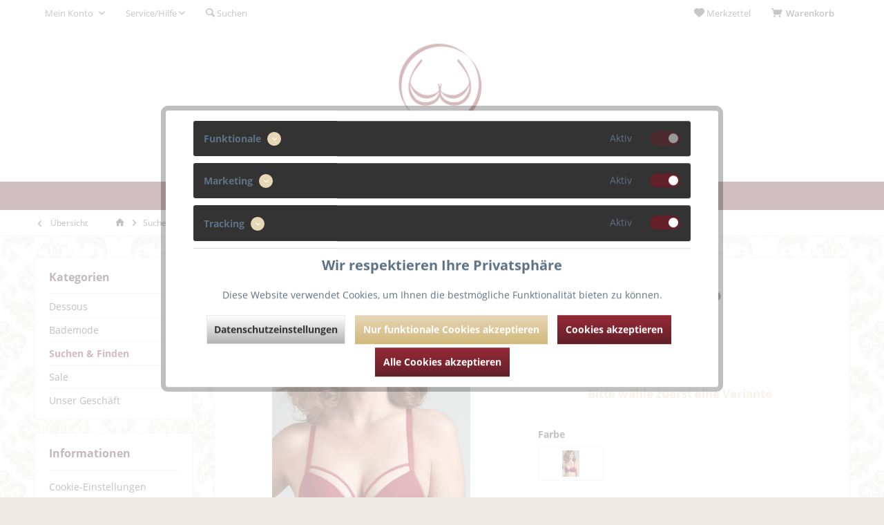

--- FILE ---
content_type: text/html; charset=UTF-8
request_url: https://waescheweiber.de/suchen-finden/8809/space-odyssey-push-up
body_size: 28683
content:
<!DOCTYPE html>
<html class="no-js" lang="de" itemscope="itemscope" itemtype="http://schema.org/WebPage">
<head>
<meta charset="utf-8">
<meta name="author" content="" />
<meta name="robots" content="index,follow" />
<meta name="revisit-after" content="15 days" />
<meta name="keywords" content="marlies dekkers space odyssey sparkling red rot push up BH" />
<meta name="description" content="Dieser sparkling red Push-up-BH ist ein absolutes Must-have in Ihrem Kleiderschrank. Der BH besteht aus einem atemberaubenden rot schimmernden Stoff.…" />
<meta property="og:type" content="product" />
<meta property="og:site_name" content="Wäscheweiber" />
<meta property="og:url" content="https://waescheweiber.de/suchen-finden/8809/space-odyssey-push-up" />
<meta property="og:title" content="Space Odyssey Push Up" />
<meta property="og:description" content="Dieser&amp;nbsp;sparkling red&amp;nbsp;Push-up-BH ist ein absolutes Must-have in Ihrem Kleiderschrank.  Der BH besteht aus einem atemberaubenden&amp;nbsp;rot…" />
<meta property="og:image" content="https://waescheweiber.de/media/image/e9/c1/c6/space-odyssey-push-up-mar35061-sparkling-red-70-b-LLyZ.jpg" />
<meta property="product:brand" content="Marlies Dekkers" />
<meta property="product:price" content="84.95" />
<meta property="product:product_link" content="https://waescheweiber.de/suchen-finden/8809/space-odyssey-push-up" />
<meta name="twitter:card" content="product" />
<meta name="twitter:site" content="Wäscheweiber" />
<meta name="twitter:title" content="Space Odyssey Push Up" />
<meta name="twitter:description" content="Dieser&amp;nbsp;sparkling red&amp;nbsp;Push-up-BH ist ein absolutes Must-have in Ihrem Kleiderschrank.  Der BH besteht aus einem atemberaubenden&amp;nbsp;rot…" />
<meta name="twitter:image" content="https://waescheweiber.de/media/image/e9/c1/c6/space-odyssey-push-up-mar35061-sparkling-red-70-b-LLyZ.jpg" />
<meta itemprop="copyrightHolder" content="Wäscheweiber" />
<meta itemprop="copyrightYear" content="2014" />
<meta itemprop="isFamilyFriendly" content="True" />
<meta itemprop="image" content="https://waescheweiber.de/media/image/db/c4/88/ww_desktop.png" />
<meta name="viewport" content="width=device-width, initial-scale=1.0, user-scalable=no">
<meta name="mobile-web-app-capable" content="yes">
<meta name="apple-mobile-web-app-title" content="Wäscheweiber">
<meta name="apple-mobile-web-app-capable" content="yes">
<meta name="apple-mobile-web-app-status-bar-style" content="default">
<link rel="apple-touch-icon-precomposed" href="https://waescheweiber.de/media/image/18/a7/0b/at_ic.png">
<link rel="shortcut icon" href="https://waescheweiber.de/media/unknown/d9/0c/f4/favicon.ico">
<meta name="msapplication-navbutton-color" content="#632028" />
<meta name="application-name" content="Wäscheweiber" />
<meta name="msapplication-starturl" content="https://waescheweiber.de/" />
<meta name="msapplication-window" content="width=1024;height=768" />
<meta name="msapplication-TileImage" content="/themes/Frontend/Responsive/frontend/_public/src/img/win-tile-image.png">
<meta name="msapplication-TileColor" content="#632028">
<meta name="theme-color" content="@brand-primary">
<link rel="canonical" href="https://waescheweiber.de/suchen-finden/8809/space-odyssey-push-up" />
<title itemprop="name">Space Odyssey Push Up | Suchen & Finden | Wäscheweiber</title>
<link href="/web/cache/1683800557_fa2a3a77329e74b9bd26b7271767cf8c.css" media="all" rel="stylesheet" type="text/css" />
<style type="text/css">
﻿﻿﻿.emotion--banner-slider .image-slider--dots {display: none;}
</style>
<style type="text/css">
body {
background-image: url(https://waescheweiber.de/media/image/64/89/6b/bg.jpg);
-webkit-background-size: auto;
-moz-background-size: auto;
-o-background-size: auto;
background-size: auto;
background-position: center center;
background-repeat: repeat;
background-attachment: scroll;
background-color: 0;
}
</style>
</head>
<body class=" is--ctl-detail is--act-index layout-fullwidth-boxed gwfont1 gwfont2 headtyp-2 no-sticky tcinntheme themeware-living " >
<div data-paypalUnifiedMetaDataContainer="true" data-paypalUnifiedRestoreOrderNumberUrl="https://waescheweiber.de/widgets/PaypalUnifiedOrderNumber/restoreOrderNumber" class="is--hidden">
</div>
<script>
</script>
<div class="page-wrap">
<noscript class="noscript-main">
<div class="alert is--warning">
<div class="alert--icon">
<i class="icon--element icon--warning"></i>
</div>
<div class="alert--content">
Um W&#xE4;scheweiber in vollem Umfang nutzen zu k&ouml;nnen, empfehlen wir Ihnen Javascript in Ihrem Browser zu aktiveren.
</div>
</div>
</noscript>
<header class="header-main mobil-usp">
<div class="topbar top-bar">
<div class="logo--mobile" role="banner">
<a class="logo--link" href="https://waescheweiber.de/" title="Wäscheweiber - zur Startseite wechseln">
<picture>
<source srcset="https://waescheweiber.de/media/image/db/c4/88/ww_desktop.png" media="(min-width: 78.75em)">
<source srcset="https://waescheweiber.de/media/image/91/c7/14/ww_small.png" media="(min-width: 64em)">
<source srcset="https://waescheweiber.de/media/image/91/c7/14/ww_small.png" media="(min-width: 48em)">
<img srcset="https://waescheweiber.de/media/image/91/c7/14/ww_small.png" alt="Wäscheweiber - zur Startseite wechseln" title="Wäscheweiber - zur Startseite wechseln"/>
</picture>
</a>
</div>
<div class="top-bar--navigation" role="menubar">
<div class="navigation--entry entry--menu-left" role="menuitem">
<a class="entry--link entry--trigger is--icon-left" href="#offcanvas--left" data-offcanvas="true" data-offCanvasSelector=".sidebar-main">
<i class="icon--menu"></i> <span class="menu--name">Menü</span>
</a>
</div>

    



    







	<div class="navigation--entry entry--cart" role="menuitem">
		<a class="is--icon-left cart--link titletooltip" href="https://waescheweiber.de/checkout/cart" title="Warenkorb">
			<i class="icon--basket"></i>
			<span class="cart--display">
									Warenkorb
							</span>
            <span class="badge is--minimal cart--quantity is--hidden">0</span>
					</a>
		<div class="ajax-loader">&nbsp;</div>
	</div>




	<div class="navigation--entry entry--notepad" role="menuitem">
		<a href="https://waescheweiber.de/note" title="Merkzettel">
			<i class="icon--heart"></i>
						<span class="notepad--name">
				Merkzettel
			</span>
		</a>
	</div>




				
			<div id="useraccountmenu" title="Kundenkonto" class="navigation--entry account-dropdown has--drop-down" role="menuitem" data-offcanvas="true" data-offcanvasselector=".account-dropdown-container">
				<span class="account--display">
					<i class="icon--account"></i> <span class="name--account">Mein Konto</span>
				</span>
				<div class="account-dropdown-container">
				 	<div class="entry--close-off-canvas">
						<a href="#close-account-menu" class="account--close-off-canvas" title="Menü schließen">
							Menü schließen <i class="icon--arrow-right"></i>
						</a>
					</div>
					<span>Kundenkonto</span>
					<a href="https://waescheweiber.de/account" title="Mein Konto" class="anmelden--button btn is--primary service--link">Anmelden</a>
					<div class="registrieren-container">oder <a href="https://waescheweiber.de/account" title="Mein Konto" class="service--link">registrieren</a></div>
					<div class="infotext-container">Nach der Anmeldung, können Sie hier auf Ihren Kundenbereich zugreifen.</div>
				</div>
			</div>

			
<div class="navigation--entry entry--service has--drop-down" role="menuitem" aria-haspopup="true" data-drop-down-menu="true">
<span class="service--display">Service/Hilfe</span>
            <ul class="service--list is--rounded" role="menu">
                            <li class="service--entry" role="menuitem">
                    <a class="service--link" href="javascript:openCookieConsentManager()" title="Cookie-Einstellungen" >
                        Cookie-Einstellungen
                    </a>
                </li>
                            <li class="service--entry" role="menuitem">
                    <a class="service--link" href="https://waescheweiber.de/ueber-uns" title="Über uns" >
                        Über uns
                    </a>
                </li>
                            <li class="service--entry" role="menuitem">
                    <a class="service--link" href="https://waescheweiber.de/kontaktformular" title="Kontakt" target="_self">
                        Kontakt
                    </a>
                </li>
                            <li class="service--entry" role="menuitem">
                    <a class="service--link" href="https://waescheweiber.de/versand-und-zahlungsbedingungen" title="Versand und Zahlungsbedingungen" >
                        Versand und Zahlungsbedingungen
                    </a>
                </li>
                            <li class="service--entry" role="menuitem">
                    <a class="service--link" href="https://waescheweiber.de/widerrufsrecht" title="Widerrufsrecht" >
                        Widerrufsrecht
                    </a>
                </li>
                            <li class="service--entry" role="menuitem">
                    <a class="service--link" href="https://waescheweiber.de/datenschutz" title="Datenschutz" >
                        Datenschutz
                    </a>
                </li>
                            <li class="service--entry" role="menuitem">
                    <a class="service--link" href="https://waescheweiber.de/agb" title="AGB" >
                        AGB
                    </a>
                </li>
                            <li class="service--entry" role="menuitem">
                    <a class="service--link" href="https://waescheweiber.de/impressum" title="Impressum" >
                        Impressum
                    </a>
                </li>
                    </ul>
    

</div>
<div class="navigation--entry entry--search" role="menuitem">
<span class="entry--link entry--trigger titletooltip" title="Suchen">
<i class="icon--search"></i>
<span class="search--display">Suchen</span>
</span>
</div>
<div class="navigation--entry entry--compare is--hidden" role="menuitem" aria-haspopup="true" data-drop-down-menu="true">
<div>
    

</div>
</div>
</div>
</div>
<div id="header--searchform" class="typ1" data-search="true" aria-haspopup="true">
<form action="/search" method="get" class="main-search--form">
<input type="search" name="sSearch" class="main-search--field" autocomplete="off" autocapitalize="off" placeholder="Suchbegriff..." maxlength="30" />
<button type="submit" class="main-search--button">
<i class="icon--search"></i>
<span class="main-search--text"></span>
</button>
<div class="form--ajax-loader">&nbsp;</div>
<div class="main-search--results column-2"></div>
</form>
</div>
<div class="headbar another-colour">
<div class="headbar-container">
<div class="topmenu">
<div class="logo hover-typ-1" role="banner">
<a class="logo--link" href="https://waescheweiber.de/" title="Wäscheweiber - zur Startseite wechseln">
<picture>
<source srcset="https://waescheweiber.de/media/image/db/c4/88/ww_desktop.png" media="(min-width: 78.75em)">
<source srcset="https://waescheweiber.de/media/image/91/c7/14/ww_small.png" media="(min-width: 64em)">
<source srcset="https://waescheweiber.de/media/image/91/c7/14/ww_small.png" media="(min-width: 48em)">
<img srcset="https://waescheweiber.de/media/image/91/c7/14/ww_small.png" alt="Wäscheweiber - zur Startseite wechseln" />
</picture>
</a>
</div>
<nav class="navigation-main hide-kategorie-button hover-typ-0 font-family-primary" >
<div data-menu-scroller="true" data-listSelector=".navigation--list.container" data-viewPortSelector=".navigation--list-wrapper" data-stickyMenu="true" data-stickyMenuTablet="0" data-stickyMenuPhone="0" data-stickyMenuPosition="400" data-stickyMenuDuration="300" >
<div class="navigation--list-wrapper">
<ul class="navigation--list container" role="menubar" itemscope="itemscope" itemtype="http://schema.org/SiteNavigationElement">
<li class="navigation--entry is--home homeiconlink" role="menuitem">
<a class="navigation--link is--first" href="https://waescheweiber.de/" title="Home" itemprop="url">
<i itemprop="name" class="icon--house"></i>
</a>
</li><li class="navigation--entry" role="menuitem"><a class="navigation--link" href="https://waescheweiber.de/dessous/" title="Dessous" itemprop="url"><span itemprop="name">Dessous</span></a></li><li class="navigation--entry" role="menuitem"><a class="navigation--link" href="https://waescheweiber.de/bademode/" title="Bademode" itemprop="url"><span itemprop="name">Bademode</span></a></li><li class="navigation--entry is--active" role="menuitem"><a class="navigation--link is--active" href="https://waescheweiber.de/suchen-finden/" title="Suchen & Finden" itemprop="url"><span itemprop="name">Suchen & Finden</span></a></li><li class="navigation--entry" role="menuitem"><a class="navigation--link" href="https://waescheweiber.de/sale/" title="Sale" itemprop="url"><span itemprop="name">Sale</span></a></li><li class="navigation--entry" role="menuitem"><a class="navigation--link" href="http://www.bodywear-biedermann.de" title="Unser Geschäft" itemprop="url" target="_blank" rel="nofollow noopener"><span itemprop="name">Unser Geschäft</span></a></li>            </ul>
</div>
<div class="advanced-menu" data-advanced-menu="true" data-hoverDelay="250">
<div class="menu--container">
<div class="button-container">
<a href="https://waescheweiber.de/dessous/" class="button--category" title="Zur Kategorie Dessous">
<i class="icon--arrow-right"></i>
Zur Kategorie Dessous
</a>
<span class="button--close">
<i class="icon--cross"></i>
</span>
</div>
<div class="content--wrapper has--content">
<ul class="menu--list menu--level-0 columns--4" style="width: 100%;">
<li class="menu--list-item item--level-0" style="width: 100%">
<a href="https://waescheweiber.de/dessous/marie-jo/" class="menu--list-item-link" title="Marie Jo">Marie Jo</a>
<ul class="menu--list menu--level-1 columns--4">
<li class="menu--list-item item--level-1">
<a href="https://waescheweiber.de/cat/index/sCategory/590" class="menu--list-item-link" title="TOM x SMILEY">TOM x SMILEY</a>
</li>
<li class="menu--list-item item--level-1">
<a href="https://waescheweiber.de/dessous/marie-jo/tom-mini/" class="menu--list-item-link" title="Tom Mini">Tom Mini</a>
</li>
<li class="menu--list-item item--level-1">
<a href="https://waescheweiber.de/dessous/marie-jo/fezz/" class="menu--list-item-link" title="Fezz">Fezz</a>
</li>
<li class="menu--list-item item--level-1">
<a href="https://waescheweiber.de/dessous/marie-jo/avero/" class="menu--list-item-link" title="Avero">Avero</a>
</li>
<li class="menu--list-item item--level-1">
<a href="https://waescheweiber.de/dessous/marie-jo/tom/" class="menu--list-item-link" title="Tom">Tom</a>
</li>
<li class="menu--list-item item--level-1">
<a href="https://waescheweiber.de/dessous/marie-jo/jane/" class="menu--list-item-link" title="Jane">Jane</a>
</li>
<li class="menu--list-item item--level-1">
<a href="https://waescheweiber.de/dessous/marie-jo/louie/" class="menu--list-item-link" title="Louie">Louie</a>
</li>
<li class="menu--list-item item--level-1">
<a href="https://waescheweiber.de/dessous/marie-jo/jude/" class="menu--list-item-link" title="Jude">Jude</a>
</li>
<li class="menu--list-item item--level-1">
<a href="https://waescheweiber.de/dessous/marie-jo/christy/" class="menu--list-item-link" title="Christy">Christy</a>
</li>
<li class="menu--list-item item--level-1">
<a href="https://waescheweiber.de/dessous/marie-jo/georgia/" class="menu--list-item-link" title="Georgia">Georgia</a>
</li>
<li class="menu--list-item item--level-1">
<a href="https://waescheweiber.de/dessous/marie-jo/channing/" class="menu--list-item-link" title="Channing">Channing</a>
</li>
<li class="menu--list-item item--level-1">
<a href="https://waescheweiber.de/dessous/marie-jo/leda/" class="menu--list-item-link" title="Leda">Leda</a>
</li>
</ul>
</li>
<li class="menu--list-item item--level-0" style="width: 100%">
<a href="https://waescheweiber.de/dessous/prima-donna/" class="menu--list-item-link" title="Prima Donna">Prima Donna</a>
<ul class="menu--list menu--level-1 columns--4">
<li class="menu--list-item item--level-1">
<a href="https://waescheweiber.de/dessous/prima-donna/sophora/" class="menu--list-item-link" title="Sophora">Sophora</a>
</li>
<li class="menu--list-item item--level-1">
<a href="https://waescheweiber.de/dessous/prima-donna/devdaha/" class="menu--list-item-link" title="Devdaha">Devdaha</a>
</li>
<li class="menu--list-item item--level-1">
<a href="https://waescheweiber.de/dessous/prima-donna/madison/" class="menu--list-item-link" title="Madison">Madison</a>
</li>
<li class="menu--list-item item--level-1">
<a href="https://waescheweiber.de/dessous/prima-donna/orlando/" class="menu--list-item-link" title="Orlando">Orlando</a>
</li>
<li class="menu--list-item item--level-1">
<a href="https://waescheweiber.de/dessous/prima-donna/sedaine/" class="menu--list-item-link" title="Sedaine">Sedaine</a>
</li>
<li class="menu--list-item item--level-1">
<a href="https://waescheweiber.de/dessous/prima-donna/montara/" class="menu--list-item-link" title="Montara">Montara</a>
</li>
<li class="menu--list-item item--level-1">
<a href="https://waescheweiber.de/dessous/prima-donna/gythia/" class="menu--list-item-link" title="Gythia">Gythia</a>
</li>
<li class="menu--list-item item--level-1">
<a href="https://waescheweiber.de/dessous/prima-donna/disah/" class="menu--list-item-link" title="Disah">Disah</a>
</li>
<li class="menu--list-item item--level-1">
<a href="https://waescheweiber.de/dessous/prima-donna/figuras/" class="menu--list-item-link" title="Figuras">Figuras</a>
</li>
<li class="menu--list-item item--level-1">
<a href="https://waescheweiber.de/dessous/prima-donna/deauville/" class="menu--list-item-link" title="Deauville">Deauville</a>
</li>
<li class="menu--list-item item--level-1">
<a href="https://waescheweiber.de/dessous/prima-donna/perle/" class="menu--list-item-link" title="Perle">Perle</a>
</li>
<li class="menu--list-item item--level-1">
<a href="https://waescheweiber.de/dessous/prima-donna/couture/" class="menu--list-item-link" title="Couture">Couture</a>
</li>
<li class="menu--list-item item--level-1">
<a href="https://waescheweiber.de/dessous/prima-donna/satin/" class="menu--list-item-link" title="Satin">Satin</a>
</li>
<li class="menu--list-item item--level-1">
<a href="https://waescheweiber.de/dessous/prima-donna/divine/" class="menu--list-item-link" title="Divine">Divine</a>
</li>
</ul>
</li>
<li class="menu--list-item item--level-0" style="width: 100%">
<a href="https://waescheweiber.de/dessous/prima-donna-twist/" class="menu--list-item-link" title="Prima Donna Twist">Prima Donna Twist</a>
<ul class="menu--list menu--level-1 columns--4">
<li class="menu--list-item item--level-1">
<a href="https://waescheweiber.de/cat/index/sCategory/589" class="menu--list-item-link" title="Zipolite">Zipolite</a>
</li>
<li class="menu--list-item item--level-1">
<a href="https://waescheweiber.de/dessous/prima-donna-twist/palermo/" class="menu--list-item-link" title="Palermo">Palermo</a>
</li>
<li class="menu--list-item item--level-1">
<a href="https://waescheweiber.de/dessous/prima-donna-twist/princes-bay/" class="menu--list-item-link" title="Princes Bay">Princes Bay</a>
</li>
<li class="menu--list-item item--level-1">
<a href="https://waescheweiber.de/dessous/prima-donna-twist/lenox-hill/" class="menu--list-item-link" title="Lenox Hill">Lenox Hill</a>
</li>
<li class="menu--list-item item--level-1">
<a href="https://waescheweiber.de/dessous/prima-donna-twist/epirus/" class="menu--list-item-link" title="Epirus">Epirus</a>
</li>
<li class="menu--list-item item--level-1">
<a href="https://waescheweiber.de/dessous/prima-donna-twist/first-night/" class="menu--list-item-link" title="First Night">First Night</a>
</li>
<li class="menu--list-item item--level-1">
<a href="https://waescheweiber.de/dessous/prima-donna-twist/goleta/" class="menu--list-item-link" title="Goleta">Goleta</a>
</li>
<li class="menu--list-item item--level-1">
<a href="https://waescheweiber.de/dessous/prima-donna-twist/morra-bay/" class="menu--list-item-link" title="Morra Bay">Morra Bay</a>
</li>
<li class="menu--list-item item--level-1">
<a href="https://waescheweiber.de/dessous/prima-donna-twist/newington/" class="menu--list-item-link" title="Newington">Newington</a>
</li>
<li class="menu--list-item item--level-1">
<a href="https://waescheweiber.de/dessous/prima-donna-twist/efforia/" class="menu--list-item-link" title="Efforia">Efforia</a>
</li>
<li class="menu--list-item item--level-1">
<a href="https://waescheweiber.de/dessous/prima-donna-twist/verlet/" class="menu--list-item-link" title="Verlet">Verlet</a>
</li>
<li class="menu--list-item item--level-1">
<a href="https://waescheweiber.de/dessous/prima-donna-twist/lari/" class="menu--list-item-link" title="Lari">Lari</a>
</li>
<li class="menu--list-item item--level-1">
<a href="https://waescheweiber.de/dessous/prima-donna-twist/i-do/" class="menu--list-item-link" title="I Do">I Do</a>
</li>
<li class="menu--list-item item--level-1">
<a href="https://waescheweiber.de/dessous/prima-donna-twist/east-end/" class="menu--list-item-link" title="East End">East End</a>
</li>
<li class="menu--list-item item--level-1">
<a href="https://waescheweiber.de/dessous/prima-donna-twist/a-la-folie/" class="menu--list-item-link" title="A La Folie">A La Folie</a>
</li>
</ul>
</li>
<li class="menu--list-item item--level-0" style="width: 100%">
<a href="https://waescheweiber.de/dessous/marlies-dekkers/" class="menu--list-item-link" title="Marlies Dekkers">Marlies Dekkers</a>
<ul class="menu--list menu--level-1 columns--4">
<li class="menu--list-item item--level-1">
<a href="https://waescheweiber.de/dessous/marlies-dekkers/savage-sadie/" class="menu--list-item-link" title="Savage Sadie">Savage Sadie</a>
</li>
<li class="menu--list-item item--level-1">
<a href="https://waescheweiber.de/dessous/marlies-dekkers/triangel/" class="menu--list-item-link" title="Triangel">Triangel</a>
</li>
<li class="menu--list-item item--level-1">
<a href="https://waescheweiber.de/dessous/marlies-dekkers/angel-of-harlem/" class="menu--list-item-link" title="Angel of Harlem">Angel of Harlem</a>
</li>
<li class="menu--list-item item--level-1">
<a href="https://waescheweiber.de/dessous/marlies-dekkers/backstage-boudoir/" class="menu--list-item-link" title="Backstage Boudoir">Backstage Boudoir</a>
</li>
<li class="menu--list-item item--level-1">
<a href="https://waescheweiber.de/dessous/marlies-dekkers/space-odyssey/" class="menu--list-item-link" title="Space Odyssey">Space Odyssey</a>
</li>
<li class="menu--list-item item--level-1">
<a href="https://waescheweiber.de/dessous/marlies-dekkers/sky-high/" class="menu--list-item-link" title="Sky High">Sky High</a>
</li>
<li class="menu--list-item item--level-1">
<a href="https://waescheweiber.de/dessous/marlies-dekkers/free-love/" class="menu--list-item-link" title="Free Love">Free Love</a>
</li>
</ul>
</li>
<li class="menu--list-item item--level-0" style="width: 100%">
<a href="https://waescheweiber.de/dessous/empreinte/" class="menu--list-item-link" title="Empreinte">Empreinte</a>
<ul class="menu--list menu--level-1 columns--4">
<li class="menu--list-item item--level-1">
<a href="https://waescheweiber.de/dessous/empreinte/thalia/" class="menu--list-item-link" title="Thalia">Thalia</a>
</li>
<li class="menu--list-item item--level-1">
<a href="https://waescheweiber.de/dessous/empreinte/cassiopee/" class="menu--list-item-link" title="Cassiopee">Cassiopee</a>
</li>
<li class="menu--list-item item--level-1">
<a href="https://waescheweiber.de/dessous/empreinte/melody/" class="menu--list-item-link" title="Melody">Melody</a>
</li>
<li class="menu--list-item item--level-1">
<a href="https://waescheweiber.de/dessous/empreinte/apolline/" class="menu--list-item-link" title="Apolline">Apolline</a>
</li>
<li class="menu--list-item item--level-1">
<a href="https://waescheweiber.de/dessous/empreinte/verity/" class="menu--list-item-link" title="Verity">Verity</a>
</li>
<li class="menu--list-item item--level-1">
<a href="https://waescheweiber.de/dessous/empreinte/stella/" class="menu--list-item-link" title="Stella">Stella</a>
</li>
<li class="menu--list-item item--level-1">
<a href="https://waescheweiber.de/dessous/empreinte/initiale/" class="menu--list-item-link" title="Initiale">Initiale</a>
</li>
<li class="menu--list-item item--level-1">
<a href="https://waescheweiber.de/dessous/empreinte/aurore/" class="menu--list-item-link" title="Aurore">Aurore</a>
</li>
</ul>
</li>
<li class="menu--list-item item--level-0" style="width: 100%">
<a href="https://waescheweiber.de/dessous/aubade/" class="menu--list-item-link" title="Aubade">Aubade</a>
<ul class="menu--list menu--level-1 columns--4">
<li class="menu--list-item item--level-1">
<a href="https://waescheweiber.de/dessous/aubade/a-la-folie/" class="menu--list-item-link" title="A la Folie">A la Folie</a>
</li>
<li class="menu--list-item item--level-1">
<a href="https://waescheweiber.de/dessous/aubade/a-l-amour/" class="menu--list-item-link" title="A L&#039;Amour">A L'Amour</a>
</li>
<li class="menu--list-item item--level-1">
<a href="https://waescheweiber.de/dessous/aubade/dance-des-sense/" class="menu--list-item-link" title="Dance des Sense">Dance des Sense</a>
</li>
<li class="menu--list-item item--level-1">
<a href="https://waescheweiber.de/dessous/aubade/romance-d-ete/" class="menu--list-item-link" title="Romance d&#039;Été">Romance d'Été</a>
</li>
<li class="menu--list-item item--level-1">
<a href="https://waescheweiber.de/dessous/aubade/reine-des-pres/" class="menu--list-item-link" title="Reine des Prés">Reine des Prés</a>
</li>
<li class="menu--list-item item--level-1">
<a href="https://waescheweiber.de/dessous/aubade/jardin-ephemere/" class="menu--list-item-link" title="Jardin Ephemere">Jardin Ephemere</a>
</li>
<li class="menu--list-item item--level-1">
<a href="https://waescheweiber.de/dessous/aubade/rosessence/" class="menu--list-item-link" title="Rosessence">Rosessence</a>
</li>
<li class="menu--list-item item--level-1">
<a href="https://waescheweiber.de/dessous/aubade/fievre-andalouse/" class="menu--list-item-link" title="Fievre Andalouse">Fievre Andalouse</a>
</li>
<li class="menu--list-item item--level-1">
<a href="https://waescheweiber.de/dessous/aubade/coeurs-enlaces/" class="menu--list-item-link" title="Coeurs Enlacés">Coeurs Enlacés</a>
</li>
<li class="menu--list-item item--level-1">
<a href="https://waescheweiber.de/dessous/aubade/encre-de-chine/" class="menu--list-item-link" title="Encre de Chine">Encre de Chine</a>
</li>
<li class="menu--list-item item--level-1">
<a href="https://waescheweiber.de/dessous/aubade/la-reine-de-la-nuit/" class="menu--list-item-link" title="La Reine de la Nuit">La Reine de la Nuit</a>
</li>
</ul>
</li>
<li class="menu--list-item item--level-0" style="width: 100%">
<a href="https://waescheweiber.de/dessous/hanro/" class="menu--list-item-link" title="Hanro">Hanro</a>
<ul class="menu--list menu--level-1 columns--4">
<li class="menu--list-item item--level-1">
<a href="https://waescheweiber.de/dessous/hanro/cotten-lace/" class="menu--list-item-link" title="Cotten Lace">Cotten Lace</a>
</li>
</ul>
</li>
<li class="menu--list-item item--level-0" style="width: 100%">
<a href="https://waescheweiber.de/dessous/ulla/" class="menu--list-item-link" title="Ulla">Ulla</a>
<ul class="menu--list menu--level-1 columns--4">
<li class="menu--list-item item--level-1">
<a href="https://waescheweiber.de/cat/index/sCategory/588" class="menu--list-item-link" title="Ulla">Ulla</a>
</li>
<li class="menu--list-item item--level-1">
<a href="https://waescheweiber.de/dessous/ulla/lynn/" class="menu--list-item-link" title="Lynn">Lynn</a>
</li>
<li class="menu--list-item item--level-1">
<a href="https://waescheweiber.de/dessous/ulla/josy/" class="menu--list-item-link" title="Josy">Josy</a>
</li>
<li class="menu--list-item item--level-1">
<a href="https://waescheweiber.de/dessous/ulla/jasmin/" class="menu--list-item-link" title="Jasmin">Jasmin</a>
</li>
<li class="menu--list-item item--level-1">
<a href="https://waescheweiber.de/dessous/ulla/zoe/" class="menu--list-item-link" title="Zoe">Zoe</a>
</li>
<li class="menu--list-item item--level-1">
<a href="https://waescheweiber.de/dessous/ulla/kate/" class="menu--list-item-link" title="Kate">Kate</a>
</li>
<li class="menu--list-item item--level-1">
<a href="https://waescheweiber.de/dessous/ulla/exclusive-line/" class="menu--list-item-link" title="Exclusive Line">Exclusive Line</a>
</li>
<li class="menu--list-item item--level-1">
<a href="https://waescheweiber.de/dessous/ulla/maxima/" class="menu--list-item-link" title="Maxima">Maxima</a>
</li>
<li class="menu--list-item item--level-1">
<a href="https://waescheweiber.de/dessous/ulla/carmen/" class="menu--list-item-link" title="Carmen">Carmen</a>
</li>
<li class="menu--list-item item--level-1">
<a href="https://waescheweiber.de/dessous/ulla/ella/" class="menu--list-item-link" title="Ella">Ella</a>
</li>
<li class="menu--list-item item--level-1">
<a href="https://waescheweiber.de/dessous/ulla/viola/" class="menu--list-item-link" title="Viola">Viola</a>
</li>
<li class="menu--list-item item--level-1">
<a href="https://waescheweiber.de/dessous/ulla/alice/" class="menu--list-item-link" title="Alice">Alice</a>
</li>
<li class="menu--list-item item--level-1">
<a href="https://waescheweiber.de/dessous/ulla/meghan/" class="menu--list-item-link" title="Meghan">Meghan</a>
</li>
</ul>
</li>
<li class="menu--list-item item--level-0" style="width: 100%">
<a href="https://waescheweiber.de/dessous/rosa-faia/" class="menu--list-item-link" title="Rosa Faia">Rosa Faia</a>
<ul class="menu--list menu--level-1 columns--4">
<li class="menu--list-item item--level-1">
<a href="https://waescheweiber.de/dessous/rosa-faia/twin-art/" class="menu--list-item-link" title="Twin Art">Twin Art</a>
</li>
<li class="menu--list-item item--level-1">
<a href="https://waescheweiber.de/dessous/rosa-faia/colette/" class="menu--list-item-link" title="Colette">Colette</a>
</li>
<li class="menu--list-item item--level-1">
<a href="https://waescheweiber.de/dessous/rosa-faia/bobette/" class="menu--list-item-link" title="Bobette">Bobette</a>
</li>
<li class="menu--list-item item--level-1">
<a href="https://waescheweiber.de/dessous/rosa-faia/joy/" class="menu--list-item-link" title="Joy">Joy</a>
</li>
<li class="menu--list-item item--level-1">
<a href="https://waescheweiber.de/dessous/rosa-faia/rosemary/" class="menu--list-item-link" title="Rosemary">Rosemary</a>
</li>
<li class="menu--list-item item--level-1">
<a href="https://waescheweiber.de/dessous/rosa-faia/eve/" class="menu--list-item-link" title="Eve">Eve</a>
</li>
<li class="menu--list-item item--level-1">
<a href="https://waescheweiber.de/dessous/rosa-faia/twin/" class="menu--list-item-link" title="Twin">Twin</a>
</li>
<li class="menu--list-item item--level-1">
<a href="https://waescheweiber.de/dessous/rosa-faia/lace-rose/" class="menu--list-item-link" title="Lace Rose">Lace Rose</a>
</li>
<li class="menu--list-item item--level-1">
<a href="https://waescheweiber.de/dessous/rosa-faia/twin-firm/" class="menu--list-item-link" title="Twin Firm">Twin Firm</a>
</li>
<li class="menu--list-item item--level-1">
<a href="https://waescheweiber.de/dessous/rosa-faia/fleur/" class="menu--list-item-link" title="Fleur">Fleur</a>
</li>
<li class="menu--list-item item--level-1">
<a href="https://waescheweiber.de/dessous/rosa-faia/twin-shaper/" class="menu--list-item-link" title="Twin Shaper">Twin Shaper</a>
</li>
<li class="menu--list-item item--level-1">
<a href="https://waescheweiber.de/dessous/rosa-faia/selma/" class="menu--list-item-link" title="Selma">Selma</a>
</li>
<li class="menu--list-item item--level-1">
<a href="https://waescheweiber.de/dessous/rosa-faia/antonia/" class="menu--list-item-link" title="Antonia">Antonia</a>
</li>
</ul>
</li>
<li class="menu--list-item item--level-0" style="width: 100%">
<a href="https://waescheweiber.de/dessous/anita/" class="menu--list-item-link" title="Anita">Anita</a>
<ul class="menu--list menu--level-1 columns--4">
<li class="menu--list-item item--level-1">
<a href="https://waescheweiber.de/dessous/anita/essential/" class="menu--list-item-link" title="Essential">Essential</a>
</li>
<li class="menu--list-item item--level-1">
<a href="https://waescheweiber.de/dessous/anita/leni/" class="menu--list-item-link" title="Leni">Leni</a>
</li>
<li class="menu--list-item item--level-1">
<a href="https://waescheweiber.de/dessous/anita/orely/" class="menu--list-item-link" title="Orely">Orely</a>
</li>
<li class="menu--list-item item--level-1">
<a href="https://waescheweiber.de/dessous/anita/sophia/" class="menu--list-item-link" title="Sophia">Sophia</a>
</li>
<li class="menu--list-item item--level-1">
<a href="https://waescheweiber.de/dessous/anita/clara/" class="menu--list-item-link" title="Clara">Clara</a>
</li>
<li class="menu--list-item item--level-1">
<a href="https://waescheweiber.de/dessous/anita/jana/" class="menu--list-item-link" title="Jana">Jana</a>
</li>
<li class="menu--list-item item--level-1">
<a href="https://waescheweiber.de/dessous/anita/microenergen/" class="menu--list-item-link" title="Microenergen">Microenergen</a>
</li>
<li class="menu--list-item item--level-1">
<a href="https://waescheweiber.de/dessous/anita/safina/" class="menu--list-item-link" title="Safina">Safina</a>
</li>
<li class="menu--list-item item--level-1">
<a href="https://waescheweiber.de/dessous/anita/lucia/" class="menu--list-item-link" title="Lucia">Lucia</a>
</li>
</ul>
</li>
<li class="menu--list-item item--level-0" style="width: 100%">
<a href="https://waescheweiber.de/dessous/anita-sport/" class="menu--list-item-link" title="Anita Sport">Anita Sport</a>
<ul class="menu--list menu--level-1 columns--4">
<li class="menu--list-item item--level-1">
<a href="https://waescheweiber.de/dessous/anita-sport/anita-active/" class="menu--list-item-link" title="Anita Active">Anita Active</a>
</li>
</ul>
</li>
<li class="menu--list-item item--level-0" style="width: 100%">
<a href="https://waescheweiber.de/dessous/anita-maternity/" class="menu--list-item-link" title="Anita Maternity">Anita Maternity</a>
<ul class="menu--list menu--level-1 columns--4">
<li class="menu--list-item item--level-1">
<a href="https://waescheweiber.de/dessous/anita-maternity/basic/" class="menu--list-item-link" title="Basic">Basic</a>
</li>
</ul>
</li>
</ul>
</div>
</div>
<div class="menu--container">
<div class="button-container">
<a href="https://waescheweiber.de/bademode/" class="button--category" title="Zur Kategorie Bademode">
<i class="icon--arrow-right"></i>
Zur Kategorie Bademode
</a>
<span class="button--close">
<i class="icon--cross"></i>
</span>
</div>
<div class="content--wrapper has--content">
<ul class="menu--list menu--level-0 columns--4" style="width: 100%;">
<li class="menu--list-item item--level-0" style="width: 100%">
<a href="https://waescheweiber.de/bademode/primadonna-swim/" class="menu--list-item-link" title="PrimaDonna Swim">PrimaDonna Swim</a>
<ul class="menu--list menu--level-1 columns--4">
<li class="menu--list-item item--level-1">
<a href="https://waescheweiber.de/bademode/primadonna-swim/sakarun/" class="menu--list-item-link" title="Sakarun">Sakarun</a>
</li>
<li class="menu--list-item item--level-1">
<a href="https://waescheweiber.de/bademode/primadonna-swim/narta/" class="menu--list-item-link" title="Narta">Narta</a>
</li>
<li class="menu--list-item item--level-1">
<a href="https://waescheweiber.de/bademode/primadonna-swim/kea/" class="menu--list-item-link" title="Kea">Kea</a>
</li>
<li class="menu--list-item item--level-1">
<a href="https://waescheweiber.de/bademode/primadonna-swim/la-concha/" class="menu--list-item-link" title="La Concha">La Concha</a>
</li>
<li class="menu--list-item item--level-1">
<a href="https://waescheweiber.de/bademode/primadonna-swim/sahara/" class="menu--list-item-link" title="Sahara">Sahara</a>
</li>
<li class="menu--list-item item--level-1">
<a href="https://waescheweiber.de/bademode/primadonna-swim/alghero/" class="menu--list-item-link" title="Alghero">Alghero</a>
</li>
<li class="menu--list-item item--level-1">
<a href="https://waescheweiber.de/bademode/primadonna-swim/issambres/" class="menu--list-item-link" title="Issambres">Issambres</a>
</li>
<li class="menu--list-item item--level-1">
<a href="https://waescheweiber.de/bademode/primadonna-swim/marquesas/" class="menu--list-item-link" title="Marquesas">Marquesas</a>
</li>
<li class="menu--list-item item--level-1">
<a href="https://waescheweiber.de/bademode/primadonna-swim/melanesia/" class="menu--list-item-link" title="Melanesia">Melanesia</a>
</li>
<li class="menu--list-item item--level-1">
<a href="https://waescheweiber.de/bademode/primadonna-swim/managua/" class="menu--list-item-link" title="Managua">Managua</a>
</li>
<li class="menu--list-item item--level-1">
<a href="https://waescheweiber.de/bademode/primadonna-swim/atuona/" class="menu--list-item-link" title="Atuona">Atuona</a>
</li>
<li class="menu--list-item item--level-1">
<a href="https://waescheweiber.de/bademode/primadonna-swim/pop/" class="menu--list-item-link" title="Pop">Pop</a>
</li>
<li class="menu--list-item item--level-1">
<a href="https://waescheweiber.de/bademode/primadonna-swim/ocean-drive/" class="menu--list-item-link" title="Ocean Drive">Ocean Drive</a>
</li>
<li class="menu--list-item item--level-1">
<a href="https://waescheweiber.de/bademode/primadonna-swim/atlas/" class="menu--list-item-link" title="Atlas">Atlas</a>
</li>
<li class="menu--list-item item--level-1">
<a href="https://waescheweiber.de/bademode/primadonna-swim/sherry/" class="menu--list-item-link" title="Sherry">Sherry</a>
</li>
</ul>
</li>
<li class="menu--list-item item--level-0" style="width: 100%">
<a href="https://waescheweiber.de/bademode/marie-jo-swim/" class="menu--list-item-link" title="Marie Jo Swim">Marie Jo Swim</a>
<ul class="menu--list menu--level-1 columns--4">
<li class="menu--list-item item--level-1">
<a href="https://waescheweiber.de/bademode/marie-jo-swim/tenedos/" class="menu--list-item-link" title="Tenedos">Tenedos</a>
</li>
<li class="menu--list-item item--level-1">
<a href="https://waescheweiber.de/bademode/marie-jo-swim/minorca/" class="menu--list-item-link" title="Minorca">Minorca</a>
</li>
<li class="menu--list-item item--level-1">
<a href="https://waescheweiber.de/bademode/marie-jo-swim/saturna/" class="menu--list-item-link" title="Saturna">Saturna</a>
</li>
<li class="menu--list-item item--level-1">
<a href="https://waescheweiber.de/bademode/marie-jo-swim/sitges/" class="menu--list-item-link" title="Sitges">Sitges</a>
</li>
<li class="menu--list-item item--level-1">
<a href="https://waescheweiber.de/bademode/marie-jo-swim/crete/" class="menu--list-item-link" title="Crete">Crete</a>
</li>
<li class="menu--list-item item--level-1">
<a href="https://waescheweiber.de/bademode/marie-jo-swim/isaura/" class="menu--list-item-link" title="Isaura">Isaura</a>
</li>
<li class="menu--list-item item--level-1">
<a href="https://waescheweiber.de/bademode/marie-jo-swim/rosalie/" class="menu--list-item-link" title="Rosalie">Rosalie</a>
</li>
<li class="menu--list-item item--level-1">
<a href="https://waescheweiber.de/bademode/marie-jo-swim/manuela/" class="menu--list-item-link" title="Manuela">Manuela</a>
</li>
<li class="menu--list-item item--level-1">
<a href="https://waescheweiber.de/bademode/marie-jo-swim/amanda/" class="menu--list-item-link" title="Amanda">Amanda</a>
</li>
<li class="menu--list-item item--level-1">
<a href="https://waescheweiber.de/bademode/marie-jo-swim/merle/" class="menu--list-item-link" title="Merle">Merle</a>
</li>
<li class="menu--list-item item--level-1">
<a href="https://waescheweiber.de/bademode/marie-jo-swim/ornella/" class="menu--list-item-link" title="Ornella">Ornella</a>
</li>
<li class="menu--list-item item--level-1">
<a href="https://waescheweiber.de/bademode/marie-jo-swim/gina/" class="menu--list-item-link" title="Gina">Gina</a>
</li>
<li class="menu--list-item item--level-1">
<a href="https://waescheweiber.de/bademode/marie-jo-swim/angeline/" class="menu--list-item-link" title="Angeline">Angeline</a>
</li>
<li class="menu--list-item item--level-1">
<a href="https://waescheweiber.de/bademode/marie-jo-swim/juliette/" class="menu--list-item-link" title="Juliette">Juliette</a>
</li>
</ul>
</li>
<li class="menu--list-item item--level-0" style="width: 100%">
<a href="https://waescheweiber.de/bademode/maryan-mehlhorn/" class="menu--list-item-link" title="Maryan Mehlhorn">Maryan Mehlhorn</a>
<ul class="menu--list menu--level-1 columns--4">
<li class="menu--list-item item--level-1">
<a href="https://waescheweiber.de/bademode/maryan-mehlhorn/suit/" class="menu--list-item-link" title="SUIT">SUIT</a>
</li>
<li class="menu--list-item item--level-1">
<a href="https://waescheweiber.de/bademode/maryan-mehlhorn/elements/" class="menu--list-item-link" title="ELEMENTS">ELEMENTS</a>
</li>
<li class="menu--list-item item--level-1">
<a href="https://waescheweiber.de/bademode/maryan-mehlhorn/soiree/" class="menu--list-item-link" title="SOIREE">SOIREE</a>
</li>
</ul>
</li>
<li class="menu--list-item item--level-0" style="width: 100%">
<a href="https://waescheweiber.de/bademode/strandmode/" class="menu--list-item-link" title="Strandmode">Strandmode</a>
</li>
<li class="menu--list-item item--level-0" style="width: 100%">
<a href="https://waescheweiber.de/bademode/watercult/" class="menu--list-item-link" title="Watercult">Watercult</a>
<ul class="menu--list menu--level-1 columns--4">
<li class="menu--list-item item--level-1">
<a href="https://waescheweiber.de/bademode/watercult/colour-clash/" class="menu--list-item-link" title="COLOUR CLASH">COLOUR CLASH</a>
</li>
<li class="menu--list-item item--level-1">
<a href="https://waescheweiber.de/bademode/watercult/denim-cues/" class="menu--list-item-link" title="DENIM CUES">DENIM CUES</a>
</li>
<li class="menu--list-item item--level-1">
<a href="https://waescheweiber.de/bademode/watercult/souvenier/" class="menu--list-item-link" title="SOUVENIER">SOUVENIER</a>
</li>
<li class="menu--list-item item--level-1">
<a href="https://waescheweiber.de/bademode/watercult/summer-solids/" class="menu--list-item-link" title="SUMMER SOLIDS">SUMMER SOLIDS</a>
</li>
</ul>
</li>
<li class="menu--list-item item--level-0" style="width: 100%">
<a href="https://waescheweiber.de/bademode/aubade/" class="menu--list-item-link" title="Aubade">Aubade</a>
<ul class="menu--list menu--level-1 columns--4">
<li class="menu--list-item item--level-1">
<a href="https://waescheweiber.de/bademode/aubade/danse-de-feuilles/" class="menu--list-item-link" title="Danse de Feuilles">Danse de Feuilles</a>
</li>
<li class="menu--list-item item--level-1">
<a href="https://waescheweiber.de/bademode/aubade/douceur-de-reve/" class="menu--list-item-link" title="Douceur de Reve">Douceur de Reve</a>
</li>
</ul>
</li>
<li class="menu--list-item item--level-0" style="width: 100%">
<a href="https://waescheweiber.de/bademode/empreinte/" class="menu--list-item-link" title="Empreinte">Empreinte</a>
<ul class="menu--list menu--level-1 columns--4">
<li class="menu--list-item item--level-1">
<a href="https://waescheweiber.de/bademode/empreinte/dream/" class="menu--list-item-link" title="Dream">Dream</a>
</li>
</ul>
</li>
<li class="menu--list-item item--level-0" style="width: 100%">
<a href="https://waescheweiber.de/bademode/marlies-dekkers/" class="menu--list-item-link" title="Marlies Dekkers">Marlies Dekkers</a>
<ul class="menu--list menu--level-1 columns--4">
<li class="menu--list-item item--level-1">
<a href="https://waescheweiber.de/bademode/marlies-dekkers/holi-vintage-green-ivory/" class="menu--list-item-link" title="Holi Vintage Green Ivory">Holi Vintage Green Ivory</a>
</li>
<li class="menu--list-item item--level-1">
<a href="https://waescheweiber.de/bademode/marlies-dekkers/cache-coeur/" class="menu--list-item-link" title="Cache Coeur">Cache Coeur</a>
</li>
</ul>
</li>
<li class="menu--list-item item--level-0" style="width: 100%">
<a href="https://waescheweiber.de/bademode/anita-bademode/" class="menu--list-item-link" title="Anita Bademode">Anita Bademode</a>
<ul class="menu--list menu--level-1 columns--4">
<li class="menu--list-item item--level-1">
<a href="https://waescheweiber.de/bademode/anita-bademode/blue-dots/" class="menu--list-item-link" title="Blue Dots">Blue Dots</a>
</li>
<li class="menu--list-item item--level-1">
<a href="https://waescheweiber.de/bademode/anita-bademode/coconut-beach/" class="menu--list-item-link" title="Coconut Beach">Coconut Beach</a>
</li>
<li class="menu--list-item item--level-1">
<a href="https://waescheweiber.de/bademode/anita-bademode/indian-heat/" class="menu--list-item-link" title="Indian Heat">Indian Heat</a>
</li>
<li class="menu--list-item item--level-1">
<a href="https://waescheweiber.de/bademode/anita-bademode/zebra-love/" class="menu--list-item-link" title="Zebra Love">Zebra Love</a>
</li>
<li class="menu--list-item item--level-1">
<a href="https://waescheweiber.de/bademode/anita-bademode/ethno-vibrations/" class="menu--list-item-link" title="Ethno Vibrations">Ethno Vibrations</a>
</li>
<li class="menu--list-item item--level-1">
<a href="https://waescheweiber.de/bademode/anita-bademode/kintsugi-splash/" class="menu--list-item-link" title="Kintsugi Splash">Kintsugi Splash</a>
</li>
<li class="menu--list-item item--level-1">
<a href="https://waescheweiber.de/bademode/anita-bademode/trip-to-bali/" class="menu--list-item-link" title="Trip to Bali">Trip to Bali</a>
</li>
<li class="menu--list-item item--level-1">
<a href="https://waescheweiber.de/bademode/anita-bademode/beach-romance/" class="menu--list-item-link" title="Beach Romance">Beach Romance</a>
</li>
<li class="menu--list-item item--level-1">
<a href="https://waescheweiber.de/bademode/anita-bademode/art-affair/" class="menu--list-item-link" title="Art Affair">Art Affair</a>
</li>
<li class="menu--list-item item--level-1">
<a href="https://waescheweiber.de/bademode/anita-bademode/mix-match/" class="menu--list-item-link" title="Mix &amp; Match">Mix & Match</a>
</li>
</ul>
</li>
<li class="menu--list-item item--level-0" style="width: 100%">
<a href="https://waescheweiber.de/bademode/sunflair/" class="menu--list-item-link" title="Sunflair">Sunflair</a>
<ul class="menu--list menu--level-1 columns--4">
<li class="menu--list-item item--level-1">
<a href="https://waescheweiber.de/bademode/sunflair/caribbean-temptation/" class="menu--list-item-link" title="Caribbean Temptation">Caribbean Temptation</a>
</li>
<li class="menu--list-item item--level-1">
<a href="https://waescheweiber.de/bademode/sunflair/latin-art/" class="menu--list-item-link" title="Latin Art">Latin Art</a>
</li>
</ul>
</li>
<li class="menu--list-item item--level-0" style="width: 100%">
<a href="https://waescheweiber.de/bademode/cyell/" class="menu--list-item-link" title="Cyell">Cyell</a>
<ul class="menu--list menu--level-1 columns--4">
<li class="menu--list-item item--level-1">
<a href="https://waescheweiber.de/bademode/cyell/indian-summer/" class="menu--list-item-link" title="INDIAN SUMMER">INDIAN SUMMER</a>
</li>
</ul>
</li>
<li class="menu--list-item item--level-0" style="width: 100%">
<a href="https://waescheweiber.de/bademode/chantelle/" class="menu--list-item-link" title="Chantelle">Chantelle</a>
<ul class="menu--list menu--level-1 columns--4">
<li class="menu--list-item item--level-1">
<a href="https://waescheweiber.de/bademode/chantelle/sense/" class="menu--list-item-link" title="Sense">Sense</a>
</li>
<li class="menu--list-item item--level-1">
<a href="https://waescheweiber.de/bademode/chantelle/desert-island/" class="menu--list-item-link" title="Desert Island">Desert Island</a>
</li>
</ul>
</li>
<li class="menu--list-item item--level-0" style="width: 100%">
<a href="https://waescheweiber.de/bademode/lisca/" class="menu--list-item-link" title="Lisca">Lisca</a>
<ul class="menu--list menu--level-1 columns--4">
<li class="menu--list-item item--level-1">
<a href="https://waescheweiber.de/bademode/lisca/jamaica/" class="menu--list-item-link" title="JAMAICA">JAMAICA</a>
</li>
<li class="menu--list-item item--level-1">
<a href="https://waescheweiber.de/bademode/lisca/itala-marina/" class="menu--list-item-link" title="ITALA MARINA">ITALA MARINA</a>
</li>
</ul>
</li>
<li class="menu--list-item item--level-0" style="width: 100%">
<a href="https://waescheweiber.de/bademode/ulla-bademode/" class="menu--list-item-link" title="Ulla Bademode">Ulla Bademode</a>
<ul class="menu--list menu--level-1 columns--4">
<li class="menu--list-item item--level-1">
<a href="https://waescheweiber.de/bademode/ulla-bademode/portofino/" class="menu--list-item-link" title="Portofino">Portofino</a>
</li>
<li class="menu--list-item item--level-1">
<a href="https://waescheweiber.de/bademode/ulla-bademode/st.-tropez/" class="menu--list-item-link" title="St. Tropez">St. Tropez</a>
</li>
</ul>
</li>
<li class="menu--list-item item--level-0" style="width: 100%">
<a href="https://waescheweiber.de/bademode/panache/" class="menu--list-item-link" title="Panache">Panache</a>
<ul class="menu--list menu--level-1 columns--4">
<li class="menu--list-item item--level-1">
<a href="https://waescheweiber.de/bademode/panache/samara/" class="menu--list-item-link" title="Samara">Samara</a>
</li>
<li class="menu--list-item item--level-1">
<a href="https://waescheweiber.de/bademode/panache/lucille/" class="menu--list-item-link" title="Lucille">Lucille</a>
</li>
<li class="menu--list-item item--level-1">
<a href="https://waescheweiber.de/bademode/panache/elle/" class="menu--list-item-link" title="Elle">Elle</a>
</li>
</ul>
</li>
<li class="menu--list-item item--level-0" style="width: 100%">
<a href="https://waescheweiber.de/bademode/antigel/" class="menu--list-item-link" title="Antigel">Antigel</a>
<ul class="menu--list menu--level-1 columns--4">
<li class="menu--list-item item--level-1">
<a href="https://waescheweiber.de/bademode/antigel/avatar/" class="menu--list-item-link" title="Avatar">Avatar</a>
</li>
<li class="menu--list-item item--level-1">
<a href="https://waescheweiber.de/bademode/antigel/la-pois-toujours/" class="menu--list-item-link" title="La Pois Toujours">La Pois Toujours</a>
</li>
<li class="menu--list-item item--level-1">
<a href="https://waescheweiber.de/bademode/antigel/la-cordeliere/" class="menu--list-item-link" title="La Cordeliere">La Cordeliere</a>
</li>
</ul>
</li>
</ul>
</div>
</div>
<div class="menu--container">
<div class="button-container">
<a href="https://waescheweiber.de/suchen-finden/" class="button--category" title="Zur Kategorie Suchen &amp; Finden">
<i class="icon--arrow-right"></i>
Zur Kategorie Suchen & Finden
</a>
<span class="button--close">
<i class="icon--cross"></i>
</span>
</div>
</div>
<div class="menu--container">
<div class="button-container">
<a href="https://waescheweiber.de/sale/" class="button--category" title="Zur Kategorie Sale">
<i class="icon--arrow-right"></i>
Zur Kategorie Sale
</a>
<span class="button--close">
<i class="icon--cross"></i>
</span>
</div>
</div>
<div class="menu--container">
<div class="button-container">
<a href="http://www.bodywear-biedermann.de" class="button--category" title="Zur Kategorie Unser Geschäft" rel="nofollow noopener">
<i class="icon--arrow-right"></i>
Zur Kategorie Unser Geschäft
</a>
<span class="button--close">
<i class="icon--cross"></i>
</span>
</div>
<div class="content--wrapper has--teaser">
<div class="menu--teaser" style="width: 100%;">
<a href="http://www.bodywear-biedermann.de" title="Zur Kategorie Unser Geschäft" class="teaser--image" style="background-image: url(https://waescheweiber.de/media/image/1b/a9/ec/Laden_Neu-201911_002.jpg);" rel="nofollow noopener"></a>
</div>
</div>
</div>
</div>
</div>
</nav>
</div>
</div>
</div>
</header>
<div class="container--ajax-cart off-canvas-90" data-collapse-cart="true" data-displayMode="offcanvas"></div>
<nav class="content--breadcrumb block">
<div>
<a class="breadcrumb--button breadcrumb--link" href="https://waescheweiber.de/suchen-finden/" title="Übersicht">
<i class="icon--arrow-left"></i>
<span class="breadcrumb--title">Übersicht</span>
</a>
<ul class="breadcrumb--list" role="menu" itemscope itemtype="http://schema.org/BreadcrumbList">
<li class="breadcrumb--entry">
<a class="breadcrumb--icon" href="https://waescheweiber.de/"><i class="icon--house"></i></a>
</li>
<li class="breadcrumb--separator">
<i class="icon--arrow-right"></i>
</li>
<li class="breadcrumb--entry is--active" itemprop="itemListElement" itemscope itemtype="http://schema.org/ListItem">
<a class="breadcrumb--link" href="https://waescheweiber.de/suchen-finden/" title="Suchen &amp; Finden" itemprop="item">
<link itemprop="url" href="https://waescheweiber.de/suchen-finden/" />
<span class="breadcrumb--title" itemprop="name">Suchen & Finden</span>
</a>
<meta itemprop="position" content="0" />
</li>
</ul>
</div>
</nav>
<section class="content-main container block-group">
<nav class="product--navigation">
<a href="#" class="navigation--link link--prev">
<div class="link--prev-button">
<span class="link--prev-inner">Zurück</span>
</div>
<div class="image--wrapper">
<div class="image--container"></div>
</div>
</a>
<a href="#" class="navigation--link link--next">
<div class="link--next-button">
<span class="link--next-inner">Vor</span>
</div>
<div class="image--wrapper">
<div class="image--container"></div>
</div>
</a>
</nav>
<div class="content-main--inner">
<aside class="sidebar-left " data-nsin="0" data-nsbl="0" data-nsno="0" data-nsde="1" data-nsli="1" data-nsse="1" data-nsre="0" data-nsca="0" data-nsac="1" data-nscu="1" data-nspw="1" data-nsne="1" data-nsfo="1" data-nssm="1" data-nsad="1" data-tnsin="0" data-tnsbl="0" data-tnsno="0" data-tnsde="1" data-tnsli="1" data-tnsse="1" data-tnsre="0" data-tnsca="0" data-tnsac="1" data-tnscu="1" data-tnspw="1" data-tnsne="1" data-tnsfo="1" data-tnssm="1" data-tnsad="1">
<div class="sidebar-main off-canvas off-canvas-90">
<div class="navigation--entry entry--close-off-canvas">
<a href="#close-categories-menu" title="Menü schließen" class="navigation--link">
<i class="icon--cross"></i>
</a>
</div>
<div class="navigation--smartphone">
<ul class="navigation--list ">
<div class="mobile--switches">

    



    

</div>
</ul>
</div>
<div class="sidebar--categories-wrapper" data-subcategory-nav="true" data-mainCategoryId="3" data-categoryId="568" data-fetchUrl="/widgets/listing/getCategory/categoryId/568">
<div class="categories--headline navigation--headline">
Kategorien
</div>
<div class="sidebar--categories-navigation">
<ul class="sidebar--navigation categories--navigation navigation--list is--drop-down is--level0 is--rounded" role="menu">
<li class="navigation--entry has--sub-children" role="menuitem">
<a class="navigation--link link--go-forward" href="https://waescheweiber.de/dessous/" data-categoryId="399" data-fetchUrl="/widgets/listing/getCategory/categoryId/399" title="Dessous" >
Dessous
<span class="is--icon-right">
<i class="icon--arrow-right"></i>
</span>
</a>
</li>
<li class="navigation--entry has--sub-children" role="menuitem">
<a class="navigation--link link--go-forward" href="https://waescheweiber.de/bademode/" data-categoryId="582" data-fetchUrl="/widgets/listing/getCategory/categoryId/582" title="Bademode" >
Bademode
<span class="is--icon-right">
<i class="icon--arrow-right"></i>
</span>
</a>
</li>
<li class="navigation--entry is--active" role="menuitem">
<a class="navigation--link is--active" href="https://waescheweiber.de/suchen-finden/" data-categoryId="568" data-fetchUrl="/widgets/listing/getCategory/categoryId/568" title="Suchen &amp; Finden" >
Suchen & Finden
</a>
</li>
<li class="navigation--entry" role="menuitem">
<a class="navigation--link" href="https://waescheweiber.de/sale/" data-categoryId="223" data-fetchUrl="/widgets/listing/getCategory/categoryId/223" title="Sale" >
Sale
</a>
</li>
<li class="navigation--entry" role="menuitem">
<a class="navigation--link" href="http://www.bodywear-biedermann.de" data-categoryId="207" data-fetchUrl="/widgets/listing/getCategory/categoryId/207" title="Unser Geschäft" target="_blank" rel="nofollow noopener">
Unser Geschäft
</a>
</li>
</ul>
</div>
</div>
<div class="sites-navigation show-for-mobil">
<div class="shop-sites--container is--rounded">
<div class="shop-sites--headline navigation--headline">
Informationen
</div>
<ul class="shop-sites--navigation sidebar--navigation navigation--list is--drop-down is--level0" role="menu">
<li class="navigation--entry" role="menuitem">
<a class="navigation--link" href="javascript:openCookieConsentManager()" title="Cookie-Einstellungen" data-categoryId="49" data-fetchUrl="/widgets/listing/getCustomPage/pageId/49" >
Cookie-Einstellungen
</a>
</li>
<li class="navigation--entry" role="menuitem">
<a class="navigation--link" href="https://waescheweiber.de/ueber-uns" title="Über uns" data-categoryId="9" data-fetchUrl="/widgets/listing/getCustomPage/pageId/9" >
Über uns
</a>
</li>
<li class="navigation--entry" role="menuitem">
<a class="navigation--link" href="https://waescheweiber.de/kontaktformular" title="Kontakt" data-categoryId="1" data-fetchUrl="/widgets/listing/getCustomPage/pageId/1" target="_self">
Kontakt
</a>
</li>
<li class="navigation--entry" role="menuitem">
<a class="navigation--link" href="https://waescheweiber.de/versand-und-zahlungsbedingungen" title="Versand und Zahlungsbedingungen" data-categoryId="6" data-fetchUrl="/widgets/listing/getCustomPage/pageId/6" >
Versand und Zahlungsbedingungen
</a>
</li>
<li class="navigation--entry" role="menuitem">
<a class="navigation--link" href="https://waescheweiber.de/widerrufsrecht" title="Widerrufsrecht" data-categoryId="8" data-fetchUrl="/widgets/listing/getCustomPage/pageId/8" >
Widerrufsrecht
</a>
</li>
<li class="navigation--entry" role="menuitem">
<a class="navigation--link" href="https://waescheweiber.de/datenschutz" title="Datenschutz" data-categoryId="7" data-fetchUrl="/widgets/listing/getCustomPage/pageId/7" >
Datenschutz
</a>
</li>
<li class="navigation--entry" role="menuitem">
<a class="navigation--link" href="https://waescheweiber.de/agb" title="AGB" data-categoryId="4" data-fetchUrl="/widgets/listing/getCustomPage/pageId/4" >
AGB
</a>
</li>
<li class="navigation--entry" role="menuitem">
<a class="navigation--link" href="https://waescheweiber.de/impressum" title="Impressum" data-categoryId="3" data-fetchUrl="/widgets/listing/getCustomPage/pageId/3" >
Impressum
</a>
</li>
</ul>
</div>
</div>
</div>
<div class="shop-sites--container is--rounded">
<div class="shop-sites--headline navigation--headline">
Informationen
</div>
<ul class="shop-sites--navigation sidebar--navigation navigation--list is--drop-down is--level0" role="menu">
<li class="navigation--entry" role="menuitem">
<a class="navigation--link" href="javascript:openCookieConsentManager()" title="Cookie-Einstellungen" data-categoryId="49" data-fetchUrl="/widgets/listing/getCustomPage/pageId/49" >
Cookie-Einstellungen
</a>
</li>
<li class="navigation--entry" role="menuitem">
<a class="navigation--link" href="https://waescheweiber.de/ueber-uns" title="Über uns" data-categoryId="9" data-fetchUrl="/widgets/listing/getCustomPage/pageId/9" >
Über uns
</a>
</li>
<li class="navigation--entry" role="menuitem">
<a class="navigation--link" href="https://waescheweiber.de/kontaktformular" title="Kontakt" data-categoryId="1" data-fetchUrl="/widgets/listing/getCustomPage/pageId/1" target="_self">
Kontakt
</a>
</li>
<li class="navigation--entry" role="menuitem">
<a class="navigation--link" href="https://waescheweiber.de/versand-und-zahlungsbedingungen" title="Versand und Zahlungsbedingungen" data-categoryId="6" data-fetchUrl="/widgets/listing/getCustomPage/pageId/6" >
Versand und Zahlungsbedingungen
</a>
</li>
<li class="navigation--entry" role="menuitem">
<a class="navigation--link" href="https://waescheweiber.de/widerrufsrecht" title="Widerrufsrecht" data-categoryId="8" data-fetchUrl="/widgets/listing/getCustomPage/pageId/8" >
Widerrufsrecht
</a>
</li>
<li class="navigation--entry" role="menuitem">
<a class="navigation--link" href="https://waescheweiber.de/datenschutz" title="Datenschutz" data-categoryId="7" data-fetchUrl="/widgets/listing/getCustomPage/pageId/7" >
Datenschutz
</a>
</li>
<li class="navigation--entry" role="menuitem">
<a class="navigation--link" href="https://waescheweiber.de/agb" title="AGB" data-categoryId="4" data-fetchUrl="/widgets/listing/getCustomPage/pageId/4" >
AGB
</a>
</li>
<li class="navigation--entry" role="menuitem">
<a class="navigation--link" href="https://waescheweiber.de/impressum" title="Impressum" data-categoryId="3" data-fetchUrl="/widgets/listing/getCustomPage/pageId/3" >
Impressum
</a>
</li>
</ul>
</div>
</aside>
<div class="content--wrapper">
<div class="content product--details" itemscope itemtype="http://schema.org/Product" data-product-navigation="/widgets/listing/productNavigation" data-category-id="568" data-main-ordernumber="MAR35061-sparkling red-70-B" data-ajax-wishlist="true" data-compare-ajax="true" data-ajax-variants-container="true">
<header class="product--header">
<div class="product--info">
</div>
</header>
<div class="product--detail-upper block-group">
<div class="product--image-container image-slider product--image-zoom" data-image-slider="true" data-image-gallery="true" data-maxZoom="0" data-thumbnails=".image--thumbnails" >
<div class="image-slider--container"><div class="image-slider--slide"><div class="image--box image-slider--item"><span class="image--element"data-img-large="https://waescheweiber.de/media/image/27/19/4d/space-odyssey-push-up-mar35061-sparkling-red-70-b-LLyZ_1280x1280.jpg"data-img-small="https://waescheweiber.de/media/image/15/6c/87/space-odyssey-push-up-mar35061-sparkling-red-70-b-LLyZ_200x200.jpg"data-img-original="https://waescheweiber.de/media/image/e9/c1/c6/space-odyssey-push-up-mar35061-sparkling-red-70-b-LLyZ.jpg"data-alt="Space Odyssey Push Up"><span class="image--media"><img srcset="https://waescheweiber.de/media/image/80/b9/e9/space-odyssey-push-up-mar35061-sparkling-red-70-b-LLyZ_600x600.jpg, https://waescheweiber.de/media/image/7c/c8/9d/space-odyssey-push-up-mar35061-sparkling-red-70-b-LLyZ_600x600@2x.jpg 2x" alt="Space Odyssey Push Up" itemprop="image" /></span></span></div><div class="image--box image-slider--item"><span class="image--element"data-img-large="https://waescheweiber.de/media/image/48/ed/50/space-odyssey-push-up-mar35061-sparkling-red-70-b-pgEB_1280x1280.jpg"data-img-small="https://waescheweiber.de/media/image/d3/3e/ce/space-odyssey-push-up-mar35061-sparkling-red-70-b-pgEB_200x200.jpg"data-img-original="https://waescheweiber.de/media/image/90/2a/db/space-odyssey-push-up-mar35061-sparkling-red-70-b-pgEB.jpg"data-alt="Space Odyssey Push Up"><span class="image--media"><img srcset="https://waescheweiber.de/media/image/56/f7/f2/space-odyssey-push-up-mar35061-sparkling-red-70-b-pgEB_600x600.jpg, https://waescheweiber.de/media/image/16/14/3c/space-odyssey-push-up-mar35061-sparkling-red-70-b-pgEB_600x600@2x.jpg 2x" alt="Space Odyssey Push Up" itemprop="image" /></span></span></div></div></div>
<div class="image--thumbnails image-slider--thumbnails">
<div class="image-slider--thumbnails-slide">
<a href="" title="Vorschau: Space Odyssey Push Up" class="thumbnail--link is--active">
<img srcset="https://waescheweiber.de/media/image/15/6c/87/space-odyssey-push-up-mar35061-sparkling-red-70-b-LLyZ_200x200.jpg, https://waescheweiber.de/media/image/bd/2e/34/space-odyssey-push-up-mar35061-sparkling-red-70-b-LLyZ_200x200@2x.jpg 2x" alt="Vorschau: Space Odyssey Push Up" title="Vorschau: Space Odyssey Push Up" class="thumbnail--image" />
</a>
<a href="" title="Vorschau: Space Odyssey Push Up" class="thumbnail--link">
<img srcset="https://waescheweiber.de/media/image/d3/3e/ce/space-odyssey-push-up-mar35061-sparkling-red-70-b-pgEB_200x200.jpg, https://waescheweiber.de/media/image/f2/77/d4/space-odyssey-push-up-mar35061-sparkling-red-70-b-pgEB_200x200@2x.jpg 2x" alt="Vorschau: Space Odyssey Push Up" title="Vorschau: Space Odyssey Push Up" class="thumbnail--image" />
</a>
</div>
</div>
<div class="image--dots image-slider--dots panel--dot-nav">
<a href="#" class="dot--link">&nbsp;</a>
<a href="#" class="dot--link">&nbsp;</a>
</div>
</div>
<div class="product--buybox block is--wide">
<meta itemprop="brand" content="Marlies Dekkers"/>
<h1 class="product--title" itemprop="name">
Space Odyssey Push Up
</h1>
<div class="product--rating-container no-supplier-img">
<a href="#product--publish-comment" class="product--rating-link" rel="nofollow" title="Bewertung abgeben">
<span class="product--rating">
</span>
</a>
</div>
<div itemprop="offers" itemscope itemtype="http://schema.org/Offer" class="buybox--inner">
<meta itemprop="priceCurrency" content="EUR"/>
<div class="product--price price--default">
<span class="price--content content--default">
<meta itemprop="price" content="84.95">
84,95&nbsp;&euro; *
</span>
</div>
<p class="product--tax" data-content="" data-modalbox="true" data-targetSelector="a" data-mode="ajax">
inkl. MwSt. <a title="Versandkosten" href="https://waescheweiber.de/versand-und-zahlungsbedingungen" style="text-decoration:underline">zzgl. Versandkosten</a>
</p>
<div class="product--configurator">
<span class="optimizeddisplayvariantsimageconfigurator-container" data-number-variantgroups="3" data-variantoptions-number-visible="11" data-variantoptions-steps="12" data-ajaxvariantunchanged="0"></span>
<div class="firstselectvariantinfo">Bitte wähle zuerst eine Variante</div>
<div class="configurator--variant">
<form method="post" action="https://waescheweiber.de/suchen-finden/8809/space-odyssey-push-up?c=568" class="configurator--form">
<div class="variant--group variant--group-1 variant--groupid-2 ajaxvariantunchanged" data-groupid="2">
<p class="variant--name">Farbe</p>
<div class="variant--option is--image width-1-4 option--not--disabled noactive--configuratorselection is--preselection">
<input type="radio" class="option--input" id="group[2][229]" name="group[2]" value="229" title="sparkling red" data-ajax-select-variants="true" />
<label for="group[2][229]" class="option--label">
<span class="image--element">
<span class="image--media">
<img srcset="https://waescheweiber.de/media/image/15/6c/87/space-odyssey-push-up-mar35061-sparkling-red-70-b-LLyZ_200x200.jpg, https://waescheweiber.de/media/image/bd/2e/34/space-odyssey-push-up-mar35061-sparkling-red-70-b-LLyZ_200x200@2x.jpg 2x" alt="sparkling red" />
</span>
</span>
</label>
</div>
</div>
<div class="variant--group">
<p class="variant--name">Größe</p>
<div class="variant--option is--onlytxt width-1-4 option--not--disabled noactive--configuratorselection is--preselection">
<input type="radio" class="option--input" id="group[3][22]" name="group[3]" value="22" title="70" data-ajax-select-variants="true" />
<label for="group[3][22]" class="option--label">
70
</label>
</div>
<div class="variant--option is--onlytxt width-1-4 option--not--disabled noactive--configuratorselection">
<input type="radio" class="option--input" id="group[3][7]" name="group[3]" value="7" title="75" data-ajax-select-variants="true" />
<label for="group[3][7]" class="option--label">
75
</label>
</div>
<div class="variant--option is--onlytxt width-1-4 option--not--disabled noactive--configuratorselection">
<input type="radio" class="option--input" id="group[3][8]" name="group[3]" value="8" title="80" data-ajax-select-variants="true" />
<label for="group[3][8]" class="option--label">
80
</label>
</div>
</div>
<div class="variant--group">
<p class="variant--name">Cup</p>
<div class="variant--option is--onlytxt width-1-4 option--not--disabled noactive--configuratorselection is--preselection">
<input type="radio" class="option--input" id="group[1][26]" name="group[1]" value="26" title="B" data-ajax-select-variants="true" />
<label for="group[1][26]" class="option--label">
B
</label>
</div>
<div class="variant--option is--onlytxt width-1-4 option--not--disabled noactive--configuratorselection">
<input type="radio" class="option--input" id="group[1][2]" name="group[1]" value="2" title="D" data-ajax-select-variants="true" />
<label for="group[1][2]" class="option--label">
D
</label>
</div>
<div class="variant--option is--onlytxt width-1-4 option--not--disabled noactive--configuratorselection">
<input type="radio" class="option--input" id="group[1][1]" name="group[1]" value="1" title="C" data-ajax-select-variants="true" />
<label for="group[1][1]" class="option--label">
C
</label>
</div>
</div>
</form>
</div>
</div>
<form name="sAddToBasket" method="post" action="https://waescheweiber.de/checkout/addArticle" class="buybox--form" data-add-article="true" data-eventName="submit" data-showModal="false" data-addArticleUrl="https://waescheweiber.de/checkout/ajaxAddArticleCart">
<input type="hidden" name="sActionIdentifier" value=""/>
<input type="hidden" name="sAddAccessories" id="sAddAccessories" value=""/>
<input type="hidden" name="sAdd" value="MAR35061-sparkling red-70-D"/>
<div class="buybox--button-container block-group">
<div class="buybox--quantity block">
<div class="select-field">
<select id="sQuantity" name="sQuantity" class="quantity--select">
<option value="1">1</option>
<option value="2">2</option>
</select>
</div>
</div>
<button class="buybox--button block btn is--disabled is--icon-right is--large" disabled="disabled" aria-disabled="true" name="In den Warenkorb">
<span class="buy-btn--cart-add">In den</span> <span class="buy-btn--cart-text">Warenkorb</span> <i class="icon--arrow-right"></i>
</button>
</div>
</form>
<nav class="product--actions">
<form action="https://waescheweiber.de/compare/add_article/articleID/8809" method="post" class="action--form">
<button type="submit" data-product-compare-add="true" title="Vergleichen" class="action--link action--compare">
<i class="icon--compare"></i> Vergleichen
</button>
</form>
<form action="https://waescheweiber.de/note/add/ordernumber/MAR35061-sparkling+red-70-D" method="post" class="action--form">
<button type="submit" class="action--link link--notepad" title="Auf den Merkzettel" data-ajaxUrl="https://waescheweiber.de/note/ajaxAdd/ordernumber/MAR35061-sparkling+red-70-D" data-text="Gemerkt">
<i class="icon--heart"></i> <span class="action--text">Merken</span>
</button>
</form>
<a href="https://waescheweiber.de/anfrage-formular?sInquiry=detail&sOrdernumber=MAR35061-sparkling+red-70-D" rel="nofollow" class="action--link link--contact" title="Fragen zum Artikel?">
<i class="icon--help"></i> Fragen zum Artikel?
</a>
<a href="#content--product-reviews" data-show-tab="true" class="action--link link--publish-comment" rel="nofollow" title="Bewertung abgeben">
<i class="icon--star"></i> Bewerten
</a>
</nav>
</div>
<ul class="product--base-info list--unstyled">
<li class="base-info--entry entry--sku">
<strong class="entry--label">
Artikel-Nr.:
</strong>
<meta itemprop="productID" content="153072"/>
<span class="entry--content" itemprop="sku">
MAR35061-sparkling red-70-D
</span>
</li>
<div class="share--buttons">
<a class="icon-facebook" href="https://www.facebook.com/sharer/sharer.php?u=waescheweiber.de/suchen-finden/8809/space-odyssey-push-up" target="_blank" rel="nofollow noopener"><span>Facebook</span></a>				<a class="icon-googlepluss" href="https://plus.google.com/share?url=waescheweiber.de/suchen-finden/8809/space-odyssey-push-up" target="_blank" rel="nofollow noopener"><span>Google+</span></a>				<a class="icon-twitter" href="https://twitter.com/intent/tweet?url=https://waescheweiber.de%2Fsuchen-finden%2F8809%2Fspace-odyssey-push-up" target="_blank" rel="nofollow noopener"><span>Twitter</span></a>				<a class="icon-pinterest" href="http://pinterest.com/pin/create/button/?url=waescheweiber.de/suchen-finden/8809/space-odyssey-push-up&media=https://waescheweiber.de/media/image/e9/c1/c6/space-odyssey-push-up-mar35061-sparkling-red-70-b-LLyZ.jpg" target="_blank" rel="nofollow noopener"><span>Pinterest</span></a>				<a class="icon-whatsapp onlydesk" href="whatsapp://send?text=Space Odyssey Push Up - waescheweiber.de/suchen-finden/8809/space-odyssey-push-up" target="_blank"><span>Whatsapp</span></a>				<a class="icon-email" href="mailto:?subject=waescheweiber.de&amp;body=waescheweiber.de/suchen-finden/8809/space-odyssey-push-up" rel="nofollow" target="_blank"><span>E-Mail</span></a>							</div>
</ul>
</div>
</div>
<div class="tab-menu--product">
<div class="tab--navigation">
<a href="#" class="tab--link" title="Beschreibung" data-tabName="description">Beschreibung</a>
<a href="#" class="tab--link" title="Bewertungen" data-tabName="rating">
Bewertungen
<span class="product--rating-count">0</span>
</a>
</div>
<div class="tab--container-list">
<div class="tab--container">
<div class="tab--header">
<a href="#" class="tab--title" title="Beschreibung">Beschreibung</a>
</div>
<div class="tab--preview">
Dieser&nbsp;sparkling red&nbsp;Push-up-BH ist ein absolutes Must-have in Ihrem...<a href="#" class="tab--link" title=" mehr"> mehr</a>
</div>
<div class="tab--content">
<div class="buttons--off-canvas">
<a href="#" title="Menü schließen" class="close--off-canvas">
<i class="icon--arrow-left"></i>
Menü schließen
</a>
</div>
<div class="content--description">
<div class="content--title">
</div>
<div class="product--description" itemprop="description">
<span style="font-size: 12pt; font-family: Arial; white-space: normal; word-spacing: 0px; text-transform: none; float: none; font-weight: 300; color: rgb(0,0,0); font-style: normal; text-align: center; orphans: 2; widows: 2; display: inline !important; letter-spacing: normal; text-indent: 0px; font-variant-ligatures: normal; font-variant-caps: normal; -webkit-text-stroke-width: 0px; text-decoration-style: initial; text-decoration-color: initial">
<div style="margin: 0cm" align="center"><span style="font-size: 12pt; font-family: Arial; white-space: normal; word-spacing: 0px; text-transform: none; float: none; font-weight: 300; color: rgb(0,0,0); font-style: normal; text-align: center; orphans: 2; widows: 2; display: inline !important; letter-spacing: normal; text-indent: 0px; font-variant-ligatures: normal; font-variant-caps: normal; -webkit-text-stroke-width: 0px; text-decoration-style: initial; text-decoration-color: initial">Dieser&nbsp;sparkling red&nbsp;Push-up-BH ist ein absolutes Must-have in Ihrem Kleiderschrank. <br />Der BH besteht aus einem atemberaubenden&nbsp;rot schimmernden&nbsp;Stoff.<br />&nbsp; &nbsp;Die Polster sorgen f&uuml;r zus&auml;tzliche St&uuml;tzung, w&auml;hrend kleine Kissen und eng anliegende B&uuml;gel f&uuml;r ein umwerfendes tiefes Dekolleté sorgen. <br />Das A-K&ouml;rbchen ist mit zus&auml;tzlichen Polstern ausgestattet. <br />Dieser BH sorgt daf&uuml;r, dass Ihrem Dekolleté die Aufmerksamkeit geschenkt wird, die es verdient. <br />Mit diesem&nbsp;roten BH sind Sie eine Frau auf einer Mission!</span></div></span>
</div>
<div class="content--title">
Weiterführende Links zu "Space Odyssey Push Up"
</div>
<ul class="content--list list--unstyled">
<li class="list--entry">
<a href="https://waescheweiber.de/anfrage-formular?sInquiry=detail&sOrdernumber=MAR35061-sparkling+red-70-D" rel="nofollow" class="content--link link--contact" title="Fragen zum Artikel?">
<i class="icon--arrow-right"></i> Fragen zum Artikel?
</a>
</li>
<li class="list--entry" >
<a href="https://waescheweiber.de/marlies-dekkers/" target="_parent" class="content--link link--supplier" title="Weitere Artikel von Marlies Dekkers">
<i class="icon--arrow-right"></i> Weitere Artikel von Marlies Dekkers
</a>
</li>
</ul>
</div>
</div>
</div>
<div class="tab--container">
<div class="tab--header">
<a href="#" class="tab--title" title="Bewertungen">Bewertungen</a>
<span class="product--rating-count">0</span>
</div>
<div class="tab--preview">
Bewertungen lesen, schreiben und diskutieren...<a href="#" class="tab--link" title=" mehr"> mehr</a>
</div>
<div id="tab--product-comment" class="tab--content">
<div class="buttons--off-canvas">
<a href="#" title="Menü schließen" class="close--off-canvas">
<i class="icon--arrow-left"></i>
Menü schließen
</a>
</div>
<div class="content--product-reviews" id="detail--product-reviews">
<div class="content--title">
Kundenbewertungen für "Space Odyssey Push Up"
</div>
<div class="review--form-container">
<div id="product--publish-comment" class="content--title">
Bewertung schreiben
</div>
<div class="alert is--warning is--rounded">
<div class="alert--icon">
<i class="icon--element icon--warning"></i>
</div>
<div class="alert--content">
Bewertungen werden nach Überprüfung freigeschaltet.
</div>
</div>
<form method="post" action="https://waescheweiber.de/suchen-finden/8809/space-odyssey-push-up?action=rating&amp;c=568#detail--product-reviews" class="content--form review--form">
<input name="sVoteName" type="text" value="" class="review--field" placeholder="Ihr Name" />
<input name="sVoteMail" type="email" value="" class="review--field" placeholder="Ihre E-Mail-Adresse*" required="required" aria-required="true" />
<input name="sVoteSummary" type="text" value="" id="sVoteSummary" class="review--field" placeholder="Zusammenfassung*" required="required" aria-required="true" />
<div class="field--select review--field select-field">
<select name="sVoteStars">
<option value="10">10 sehr gut</option>
<option value="9">9</option>
<option value="8">8</option>
<option value="7">7</option>
<option value="6">6</option>
<option value="5">5</option>
<option value="4">4</option>
<option value="3">3</option>
<option value="2">2</option>
<option value="1">1 sehr schlecht</option>
</select>
</div>
<textarea name="sVoteComment" placeholder="Ihre Meinung" cols="3" rows="2" class="review--field"></textarea>
<div class="captcha--placeholder" data-src="/widgets/Captcha"></div>
<p class="review--notice">
Die mit einem * markierten Felder sind Pflichtfelder.
</p>
<div class="review--actions">
<button type="submit" class="btn is--primary" name="Submit">
Speichern
</button>
</div>
</form>
</div>
</div>
</div>
</div>
</div>
</div>
<div class="tab-menu--cross-selling">
<div class="tab--navigation">
<a href="#content--similar-products" title="Ähnliche Artikel" class="tab--link">Ähnliche Artikel</a>
<a href="#content--also-bought" title="Kunden kauften auch" class="tab--link">Kunden kauften auch</a>
<a href="#content--customer-viewed" title="Kunden haben sich ebenfalls angesehen" class="tab--link">Kunden haben sich ebenfalls angesehen</a>
</div>
<div class="tab--container-list">
<div class="tab--container" data-tab-id="similar">
<div class="tab--header">
<a href="#" class="tab--title" title="Ähnliche Artikel">Ähnliche Artikel</a>
</div>
<div class="tab--content content--similar">
<div class="similar--content">
<div class="product-slider " data-initOnEvent="onShowContent-similar" data-product-slider="true">
<div class="product-slider--container">
<div class="product-slider--item">
<div class="product--box box--slider hover-actions" data-page-index="" data-ordernumber="MJL052-1853-schwarz-36" data-category-id="568">
<div class="box--content is--rounded">
<div class="product--badges">
</div>
<div class="product--info">
<a href="https://waescheweiber.de/suchen-finden/7332/marie-jo-l-aventure-dirk-short" title="Marie Jo L&#039;Aventure „Dirk“ Short" class="product--image" >
<span class="image--element">
<span class="image--media">
<img srcset="https://waescheweiber.de/media/image/94/8e/69/marie-jo-l-aventure-dirk-short-mjl052-1853-schwarz-36_200x200.jpg, https://waescheweiber.de/media/image/5c/32/11/marie-jo-l-aventure-dirk-short-mjl052-1853-schwarz-36_200x200@2x.jpg 2x" alt="Marie Jo L&#039;Aventure „Dirk“ Short" title="Marie Jo L&#039;Aventure „Dirk“ Short" />
</span>
</span>
</a>
<a href="https://waescheweiber.de/suchen-finden/7332/marie-jo-l-aventure-dirk-short" class="product--title" title="Marie Jo L&#039;Aventure „Dirk“ Short">
Marie Jo L&#039;Aventure „Dirk“ Short
</a>
<div class="product--price-info">
<div class="price--unit">
</div>
<div class="product--price">
<span class="price--default is--nowrap">
39,95&nbsp;&euro;
*
</span>
</div>
</div>
</div>
</div>
</div>
</div>
<div class="product-slider--item">
<div class="product--box box--slider hover-actions" data-page-index="" data-ordernumber="MJ100-1884-cruise-36" data-category-id="568">
<div class="box--content is--rounded">
<div class="product--badges">
</div>
<div class="product--info">
<a href="https://waescheweiber.de/suchen-finden/5136/marie-jo-swim-raffaella-kaftan" title="Marie Jo Swim „Raffaella“ Kaftan" class="product--image" >
<span class="image--element">
<span class="image--media">
<img srcset="https://waescheweiber.de/media/image/ba/56/84/marie-jo-swim-raffaella-kaftan-mj100-1884-cruise-36PH4C5yWAEklRY_200x200.jpg, https://waescheweiber.de/media/image/75/c6/91/marie-jo-swim-raffaella-kaftan-mj100-1884-cruise-36PH4C5yWAEklRY_200x200@2x.jpg 2x" alt="Marie Jo Swim „Raffaella“ Kaftan" title="Marie Jo Swim „Raffaella“ Kaftan" />
</span>
</span>
</a>
<a href="https://waescheweiber.de/suchen-finden/5136/marie-jo-swim-raffaella-kaftan" class="product--title" title="Marie Jo Swim „Raffaella“ Kaftan">
Marie Jo Swim „Raffaella“ Kaftan
</a>
<div class="product--price-info">
<div class="price--unit">
</div>
<div class="product--price">
<span class="price--default is--nowrap">
79,00&nbsp;&euro;
*
</span>
</div>
</div>
</div>
</div>
</div>
</div>
<div class="product-slider--item">
<div class="product--box box--slider hover-actions" data-page-index="" data-ordernumber="ANI5696-464-storm-80-C" data-category-id="568">
<div class="box--content is--rounded">
<div class="product--badges">
</div>
<div class="product--info">
<a href="https://waescheweiber.de/suchen-finden/7338/mila-buegel-bh" title="Mila Bügel BH" class="product--image" >
<span class="image--element">
<span class="image--media">
<img srcset="https://waescheweiber.de/media/image/da/de/c6/mila-bugel-bh-ani5696-464-storm-80-c_200x200.jpg, https://waescheweiber.de/media/image/a8/81/88/mila-bugel-bh-ani5696-464-storm-80-c_200x200@2x.jpg 2x" alt="Mila Bügel BH" title="Mila Bügel BH" />
</span>
</span>
</a>
<a href="https://waescheweiber.de/suchen-finden/7338/mila-buegel-bh" class="product--title" title="Mila Bügel BH">
Mila Bügel BH
</a>
<div class="product--price-info">
<div class="price--unit">
</div>
<div class="product--price">
<span class="price--default is--nowrap">
74,90&nbsp;&euro;
*
</span>
</div>
</div>
</div>
</div>
</div>
</div>
<div class="product-slider--item">
<div class="product--box box--slider hover-actions" data-page-index="" data-ordernumber="DITD46945-740-Lucite Blue-40" data-category-id="568">
<div class="box--content is--rounded">
<div class="product--badges">
</div>
<div class="product--info">
<a href="https://waescheweiber.de/suchen-finden/7339/madam-x-hueftguertel" title="Madam X Hüftgürtel" class="product--image" >
<span class="image--element">
<span class="image--media">
<img srcset="https://waescheweiber.de/media/image/04/47/17/madam-x-huftgurtel-ditd46945-740-lucite-blue-40p6nsg1ctiUoUJ_200x200.jpg, https://waescheweiber.de/media/image/59/f7/64/madam-x-huftgurtel-ditd46945-740-lucite-blue-40p6nsg1ctiUoUJ_200x200@2x.jpg 2x" alt="Madam X Hüftgürtel" title="Madam X Hüftgürtel" />
</span>
</span>
</a>
<a href="https://waescheweiber.de/suchen-finden/7339/madam-x-hueftguertel" class="product--title" title="Madam X Hüftgürtel">
Madam X Hüftgürtel
</a>
<div class="product--price-info">
<div class="price--unit">
</div>
<div class="product--price">
<span class="price--default is--nowrap">
54,00&nbsp;&euro;
*
</span>
</div>
</div>
</div>
</div>
</div>
</div>
<div class="product-slider--item">
<div class="product--box box--slider hover-actions" data-page-index="" data-ordernumber="PD016-2761-summer rose-75-G" data-category-id="568">
<div class="box--content is--rounded">
<div class="product--badges">
<div class="product--badge badge--discount">
<i class="icon--percent2"></i>
</div>
</div>
<div class="product--info">
<a href="https://waescheweiber.de/suchen-finden/7340/delight-summer-rose-nicht-unterlegter-bh" title="Delight Summer Rose nicht unterlegter BH" class="product--image" >
<span class="image--element">
<span class="image--media">
<img srcset="https://waescheweiber.de/media/image/ff/34/1e/delight-summer-rose-nicht-unterlegter-bh-pd016-2761-summer-rose-75-gcbugSxy5LqxPY_200x200.jpg, https://waescheweiber.de/media/image/29/83/6d/delight-summer-rose-nicht-unterlegter-bh-pd016-2761-summer-rose-75-gcbugSxy5LqxPY_200x200@2x.jpg 2x" alt="Delight Summer Rose nicht unterlegter BH" title="Delight Summer Rose nicht unterlegter BH" />
</span>
</span>
</a>
<a href="https://waescheweiber.de/suchen-finden/7340/delight-summer-rose-nicht-unterlegter-bh" class="product--title" title="Delight Summer Rose nicht unterlegter BH">
Delight Summer Rose nicht unterlegter BH
</a>
<div class="product--price-info">
<div class="price--unit">
</div>
<div class="product--price">
<span class="price--default is--nowrap is--discount">
47,48&nbsp;&euro;
*
</span>
<span class="price--pseudo">
<span class="price--discount is--nowrap">
94,95&nbsp;&euro;
*
</span>
</span>
</div>
</div>
</div>
</div>
</div>
</div>
<div class="product-slider--item">
<div class="product--box box--slider hover-actions" data-page-index="" data-ordernumber="MJ010-2058-natur-80-B" data-category-id="568">
<div class="box--content is--rounded">
<div class="product--badges">
<div class="product--badge badge--discount">
<i class="icon--percent2"></i>
</div>
</div>
<div class="product--info">
<a href="https://waescheweiber.de/suchen-finden/7950/marie-jo-sofia-traegerloser-bh" title="Marie Jo &quot;SOFIA&quot; Trägerloser-BH" class="product--image" >
<span class="image--element">
<span class="image--media">
<img srcset="https://waescheweiber.de/media/image/ce/44/b7/marie-jo-sofia-tragerloser-bh-mj010-2058-VHes_200x200.jpg, https://waescheweiber.de/media/image/46/b4/1e/marie-jo-sofia-tragerloser-bh-mj010-2058-VHes_200x200@2x.jpg 2x" alt="Marie Jo &quot;SOFIA&quot; Trägerloser-BH" title="Marie Jo &quot;SOFIA&quot; Trägerloser-BH" />
</span>
</span>
</a>
<a href="https://waescheweiber.de/suchen-finden/7950/marie-jo-sofia-traegerloser-bh" class="product--title" title="Marie Jo &quot;SOFIA&quot; Trägerloser-BH">
Marie Jo &quot;SOFIA&quot; Trägerloser-BH
</a>
<div class="product--price-info">
<div class="price--unit">
</div>
<div class="product--price">
<span class="price--default is--nowrap is--discount">
67,13&nbsp;&euro;
*
</span>
<span class="price--pseudo">
<span class="price--discount is--nowrap">
95,90&nbsp;&euro;
*
</span>
</span>
</div>
</div>
</div>
</div>
</div>
</div>
<div class="product-slider--item">
<div class="product--box box--slider hover-actions" data-page-index="" data-ordernumber="MJ060-2050-schwarz-38" data-category-id="568">
<div class="box--content is--rounded">
<div class="product--badges">
<div class="product--badge badge--discount">
<i class="icon--percent2"></i>
</div>
</div>
<div class="product--info">
<a href="https://waescheweiber.de/sale/7951/marie-jo-sofia-string" title="Marie Jo &quot;SOFIA&quot; String" class="product--image" >
<span class="image--element">
<span class="image--media">
<img srcset="https://waescheweiber.de/media/image/15/e7/b1/marie-jo-sofia-string-mj060-2050-Symi_200x200.jpg, https://waescheweiber.de/media/image/a5/42/39/marie-jo-sofia-string-mj060-2050-Symi_200x200@2x.jpg 2x" alt="Marie Jo &quot;SOFIA&quot; String" title="Marie Jo &quot;SOFIA&quot; String" />
</span>
</span>
</a>
<a href="https://waescheweiber.de/sale/7951/marie-jo-sofia-string" class="product--title" title="Marie Jo &quot;SOFIA&quot; String">
Marie Jo &quot;SOFIA&quot; String
</a>
<div class="product--price-info">
<div class="price--unit">
</div>
<div class="product--price">
<span class="price--default is--nowrap is--discount">
34,93&nbsp;&euro;
*
</span>
<span class="price--pseudo">
<span class="price--discount is--nowrap">
49,90&nbsp;&euro;
*
</span>
</span>
</div>
</div>
</div>
</div>
</div>
</div>
<div class="product-slider--item">
<div class="product--box box--slider hover-actions" data-page-index="" data-ordernumber="MJ010-2010-schwarz-80-F" data-category-id="568">
<div class="box--content is--rounded">
<div class="product--badges">
<div class="product--badge badge--discount">
<i class="icon--percent2"></i>
</div>
</div>
<div class="product--info">
<a href="https://waescheweiber.de/suchen-finden/7952/marie-jo-undertones-nicht-unterlegter-buegel-bh" title="Marie Jo “UNDERTONES“ Nicht-unterlegter Bügel-BH" class="product--image" >
<span class="image--element">
<span class="image--media">
<img srcset="https://waescheweiber.de/media/image/ce/3b/8f/marie-jo-undertones-nicht-unterlegter-bugel-bh-mj010-2010-MHdH_200x200.jpg, https://waescheweiber.de/media/image/b9/26/0c/marie-jo-undertones-nicht-unterlegter-bugel-bh-mj010-2010-MHdH_200x200@2x.jpg 2x" alt="Marie Jo “UNDERTONES“ Nicht-unterlegter Bügel-BH" title="Marie Jo “UNDERTONES“ Nicht-unterlegter Bügel-BH" />
</span>
</span>
</a>
<a href="https://waescheweiber.de/suchen-finden/7952/marie-jo-undertones-nicht-unterlegter-buegel-bh" class="product--title" title="Marie Jo “UNDERTONES“ Nicht-unterlegter Bügel-BH">
Marie Jo “UNDERTONES“ Nicht-unterlegter Bügel-BH
</a>
<div class="product--price-info">
<div class="price--unit">
</div>
<div class="product--price">
<span class="price--default is--nowrap is--discount">
44,03&nbsp;&euro;
*
</span>
<span class="price--pseudo">
<span class="price--discount is--nowrap">
62,90&nbsp;&euro;
*
</span>
</span>
</div>
</div>
</div>
</div>
</div>
</div>
<div class="product-slider--item">
<div class="product--box box--slider hover-actions" data-page-index="" data-ordernumber="MJ010-2015-patine-85-D" data-category-id="568">
<div class="box--content is--rounded">
<div class="product--badges">
<div class="product--badge badge--discount">
<i class="icon--percent2"></i>
</div>
</div>
<div class="product--info">
<a href="https://waescheweiber.de/suchen-finden/7953/marie-jo-undertones-spacer-bh" title="Marie Jo “UNDERTONES“ Spacer-BH" class="product--image" >
<span class="image--element">
<span class="image--media">
<img srcset="https://waescheweiber.de/media/image/2b/23/bc/ps_0102015_PNE_2_1024_0_72_RGB-min_200x200.jpg, https://waescheweiber.de/media/image/a7/9b/0e/ps_0102015_PNE_2_1024_0_72_RGB-min_200x200@2x.jpg 2x" alt="Marie Jo “UNDERTONES“ Spacer-BH" title="Marie Jo “UNDERTONES“ Spacer-BH" />
</span>
</span>
</a>
<a href="https://waescheweiber.de/suchen-finden/7953/marie-jo-undertones-spacer-bh" class="product--title" title="Marie Jo “UNDERTONES“ Spacer-BH">
Marie Jo “UNDERTONES“ Spacer-BH
</a>
<div class="product--price-info">
<div class="price--unit">
</div>
<div class="product--price">
<span class="price--default is--nowrap is--discount">
48,93&nbsp;&euro;
*
</span>
<span class="price--pseudo">
<span class="price--discount is--nowrap">
69,90&nbsp;&euro;
*
</span>
</span>
</div>
</div>
</div>
</div>
</div>
</div>
<div class="product-slider--item">
<div class="product--box box--slider hover-actions" data-page-index="" data-ordernumber="MJ010-2017-patine-70-A" data-category-id="568">
<div class="box--content is--rounded">
<div class="product--badges">
<div class="product--badge badge--discount">
<i class="icon--percent2"></i>
</div>
</div>
<div class="product--info">
<a href="https://waescheweiber.de/suchen-finden/7954/marie-jo-undertones-push-up" title="Marie Jo “UNDERTONES“ Push-Up" class="product--image" >
<span class="image--element">
<span class="image--media">
<img srcset="https://waescheweiber.de/media/image/ca/0b/15/ps_0102017_PNE_2_1024_0_72_RGB-min_200x200.jpg, https://waescheweiber.de/media/image/84/df/ff/ps_0102017_PNE_2_1024_0_72_RGB-min_200x200@2x.jpg 2x" alt="Marie Jo “UNDERTONES“ Push-Up" title="Marie Jo “UNDERTONES“ Push-Up" />
</span>
</span>
</a>
<a href="https://waescheweiber.de/suchen-finden/7954/marie-jo-undertones-push-up" class="product--title" title="Marie Jo “UNDERTONES“ Push-Up">
Marie Jo “UNDERTONES“ Push-Up
</a>
<div class="product--price-info">
<div class="price--unit">
</div>
<div class="product--price">
<span class="price--default is--nowrap is--discount">
52,43&nbsp;&euro;
*
</span>
<span class="price--pseudo">
<span class="price--discount is--nowrap">
74,90&nbsp;&euro;
*
</span>
</span>
</div>
</div>
</div>
</div>
</div>
</div>
<div class="product-slider--item">
<div class="product--box box--slider hover-actions" data-page-index="" data-ordernumber="MJ010-2018-glossy pink-70-B" data-category-id="568">
<div class="box--content is--rounded">
<div class="product--badges">
<div class="product--badge badge--discount">
<i class="icon--percent2"></i>
</div>
</div>
<div class="product--info">
<a href="https://waescheweiber.de/suchen-finden/7955/marie-jo-undertones-traegerloser-bh" title="Marie Jo “UNDERTONES“ Trägerloser BH" class="product--image" >
<span class="image--element">
<span class="image--media">
<img srcset="https://waescheweiber.de/media/image/57/a0/cf/marie-jo-undertones-tragerloser-bh-mj010-2018-Ptri_200x200.jpg, https://waescheweiber.de/media/image/e5/6c/be/marie-jo-undertones-tragerloser-bh-mj010-2018-Ptri_200x200@2x.jpg 2x" alt="Marie Jo “UNDERTONES“ Trägerloser BH" title="Marie Jo “UNDERTONES“ Trägerloser BH" />
</span>
</span>
</a>
<a href="https://waescheweiber.de/suchen-finden/7955/marie-jo-undertones-traegerloser-bh" class="product--title" title="Marie Jo “UNDERTONES“ Trägerloser BH">
Marie Jo “UNDERTONES“ Trägerloser BH
</a>
<div class="product--price-info">
<div class="price--unit">
</div>
<div class="product--price">
<span class="price--default is--nowrap is--discount">
53,83&nbsp;&euro;
*
</span>
<span class="price--pseudo">
<span class="price--discount is--nowrap">
76,90&nbsp;&euro;
*
</span>
</span>
</div>
</div>
</div>
</div>
</div>
</div>
<div class="product-slider--item">
<div class="product--box box--slider hover-actions" data-page-index="" data-ordernumber="MJ010-2019-glossy pink-85-B" data-category-id="568">
<div class="box--content is--rounded">
<div class="product--badges">
<div class="product--badge badge--discount">
<i class="icon--percent2"></i>
</div>
</div>
<div class="product--info">
<a href="https://waescheweiber.de/suchen-finden/7956/marie-jo-undertones-unterlegter-bh-aussentraeger" title="Marie Jo “UNDERTONES“ Unterlegter-BH Außenträger" class="product--image" >
<span class="image--element">
<span class="image--media">
<img srcset="https://waescheweiber.de/media/image/08/e1/57/marie-jo-undertones-unterlegter-bh-aubentrager-mj010-2019-6grx_200x200.jpg, https://waescheweiber.de/media/image/8b/bd/5b/marie-jo-undertones-unterlegter-bh-aubentrager-mj010-2019-6grx_200x200@2x.jpg 2x" alt="Marie Jo “UNDERTONES“ Unterlegter-BH Außenträger" title="Marie Jo “UNDERTONES“ Unterlegter-BH Außenträger" />
</span>
</span>
</a>
<a href="https://waescheweiber.de/suchen-finden/7956/marie-jo-undertones-unterlegter-bh-aussentraeger" class="product--title" title="Marie Jo “UNDERTONES“ Unterlegter-BH Außenträger">
Marie Jo “UNDERTONES“ Unterlegter-BH Außenträger
</a>
<div class="product--price-info">
<div class="price--unit">
</div>
<div class="product--price">
<span class="price--default is--nowrap is--discount">
51,03&nbsp;&euro;
*
</span>
<span class="price--pseudo">
<span class="price--discount is--nowrap">
72,90&nbsp;&euro;
*
</span>
</span>
</div>
</div>
</div>
</div>
</div>
</div>
<div class="product-slider--item">
<div class="product--box box--slider hover-actions" data-page-index="" data-ordernumber="MJ010-2226-frost-grau-75-C" data-category-id="568">
<div class="box--content is--rounded">
<div class="product--badges">
<div class="product--badge badge--discount">
<i class="icon--percent2"></i>
</div>
</div>
<div class="product--info">
<a href="https://waescheweiber.de/suchen-finden/7957/marie-jo-agatha-unterlegter-bh-tief-dekolletiert" title="Marie Jo &quot;AGATHA&quot; Unterlegter BH – tief dekolletiert" class="product--image" >
<span class="image--element">
<span class="image--media">
<img srcset="https://waescheweiber.de/media/image/8d/f4/a6/marie-jo-agatha-unterlegter-bh-tief-dekolletiert-mj010-2226_200x200.jpg, https://waescheweiber.de/media/image/a8/fe/05/marie-jo-agatha-unterlegter-bh-tief-dekolletiert-mj010-2226_200x200@2x.jpg 2x" alt="Marie Jo &quot;AGATHA&quot; Unterlegter BH – tief dekolletiert" title="Marie Jo &quot;AGATHA&quot; Unterlegter BH – tief dekolletiert" />
</span>
</span>
</a>
<a href="https://waescheweiber.de/suchen-finden/7957/marie-jo-agatha-unterlegter-bh-tief-dekolletiert" class="product--title" title="Marie Jo &quot;AGATHA&quot; Unterlegter BH – tief dekolletiert">
Marie Jo &quot;AGATHA&quot; Unterlegter BH – tief...
</a>
<div class="product--price-info">
<div class="price--unit">
</div>
<div class="product--price">
<span class="price--default is--nowrap is--discount">
62,97&nbsp;&euro;
*
</span>
<span class="price--pseudo">
<span class="price--discount is--nowrap">
89,95&nbsp;&euro;
*
</span>
</span>
</div>
</div>
</div>
</div>
</div>
</div>
<div class="product-slider--item">
<div class="product--box box--slider hover-actions" data-page-index="" data-ordernumber="MJ010-2227-FRO-85-A" data-category-id="568">
<div class="box--content is--rounded">
<div class="product--badges">
<div class="product--badge badge--discount">
<i class="icon--percent2"></i>
</div>
</div>
<div class="product--info">
<a href="https://waescheweiber.de/suchen-finden/7958/marie-jo-agatha-push-up-m.-einlagen" title="Marie Jo &quot;AGATHA&quot;Push-up m. Einlagen" class="product--image" >
<span class="image--element">
<span class="image--media">
<img srcset="https://waescheweiber.de/media/image/88/8a/66/marie-jo-agatha-push-up-m-einlagen-mj010-2227-2ZcL_200x200.jpg, https://waescheweiber.de/media/image/f4/7f/85/marie-jo-agatha-push-up-m-einlagen-mj010-2227-2ZcL_200x200@2x.jpg 2x" alt="Marie Jo &quot;AGATHA&quot;Push-up m. Einlagen" title="Marie Jo &quot;AGATHA&quot;Push-up m. Einlagen" />
</span>
</span>
</a>
<a href="https://waescheweiber.de/suchen-finden/7958/marie-jo-agatha-push-up-m.-einlagen" class="product--title" title="Marie Jo &quot;AGATHA&quot;Push-up m. Einlagen">
Marie Jo &quot;AGATHA&quot;Push-up m. Einlagen
</a>
<div class="product--price-info">
<div class="price--unit">
</div>
<div class="product--price">
<span class="price--default is--nowrap is--discount">
62,97&nbsp;&euro;
*
</span>
<span class="price--pseudo">
<span class="price--discount is--nowrap">
89,95&nbsp;&euro;
*
</span>
</span>
</div>
</div>
</div>
</div>
</div>
</div>
<div class="product-slider--item">
<div class="product--box box--slider hover-actions" data-page-index="" data-ordernumber="MJ050-2220-frost-grau-40" data-category-id="568">
<div class="box--content is--rounded">
<div class="product--badges">
<div class="product--badge badge--discount">
<i class="icon--percent2"></i>
</div>
</div>
<div class="product--info">
<a href="https://waescheweiber.de/suchen-finden/7959/marie-jo-agatha-rioslip" title="Marie Jo &quot;AGATHA&quot; Rioslip" class="product--image" >
<span class="image--element">
<span class="image--media">
<img srcset="https://waescheweiber.de/media/image/71/2d/ed/ps_0502220_FRO_200x200.jpg, https://waescheweiber.de/media/image/cc/e5/45/ps_0502220_FRO_200x200@2x.jpg 2x" alt="Marie Jo &quot;AGATHA&quot; Rioslip" title="Marie Jo &quot;AGATHA&quot; Rioslip" />
</span>
</span>
</a>
<a href="https://waescheweiber.de/suchen-finden/7959/marie-jo-agatha-rioslip" class="product--title" title="Marie Jo &quot;AGATHA&quot; Rioslip">
Marie Jo &quot;AGATHA&quot; Rioslip
</a>
<div class="product--price-info">
<div class="price--unit">
</div>
<div class="product--price">
<span class="price--default is--nowrap is--discount">
27,97&nbsp;&euro;
*
</span>
<span class="price--pseudo">
<span class="price--discount is--nowrap">
39,95&nbsp;&euro;
*
</span>
</span>
</div>
</div>
</div>
</div>
</div>
</div>
<div class="product-slider--item">
<div class="product--box box--slider hover-actions" data-page-index="" data-ordernumber="MJ050-2223-frost-grau-40" data-category-id="568">
<div class="box--content is--rounded">
<div class="product--badges">
<div class="product--badge badge--discount">
<i class="icon--percent2"></i>
</div>
</div>
<div class="product--info">
<a href="https://waescheweiber.de/suchen-finden/7960/marie-jo-agatha-short" title="Marie Jo &quot;AGATHA&quot; Short" class="product--image" >
<span class="image--element">
<span class="image--media">
<img srcset="https://waescheweiber.de/media/image/73/aa/7a/ps_0502223_FRO_200x200.jpg, https://waescheweiber.de/media/image/bb/9b/87/ps_0502223_FRO_200x200@2x.jpg 2x" alt="Marie Jo &quot;AGATHA&quot; Short" title="Marie Jo &quot;AGATHA&quot; Short" />
</span>
</span>
</a>
<a href="https://waescheweiber.de/suchen-finden/7960/marie-jo-agatha-short" class="product--title" title="Marie Jo &quot;AGATHA&quot; Short">
Marie Jo &quot;AGATHA&quot; Short
</a>
<div class="product--price-info">
<div class="price--unit">
</div>
<div class="product--price">
<span class="price--default is--nowrap is--discount">
31,47&nbsp;&euro;
*
</span>
<span class="price--pseudo">
<span class="price--discount is--nowrap">
44,95&nbsp;&euro;
*
</span>
</span>
</div>
</div>
</div>
</div>
</div>
</div>
<div class="product-slider--item">
<div class="product--box box--slider hover-actions" data-page-index="" data-ordernumber="MJ010-0418-KKI-kaki-80-E" data-category-id="568">
<div class="box--content is--rounded">
<div class="product--badges">
<div class="product--badge badge--discount">
<i class="icon--percent2"></i>
</div>
</div>
<div class="product--info">
<a href="https://waescheweiber.de/suchen-finden/7961/marie-jo-avero-unterlegter-bh-runde-form" title="Marie Jo &quot;AVERO&quot; Unterlegter BH – runde Form" class="product--image" >
<span class="image--element">
<span class="image--media">
<img srcset="https://waescheweiber.de/media/image/4b/df/e3/marie-jo-avero-unterlegter-bh-runde-form-mj010-0418-kki-17gW_200x200.jpg, https://waescheweiber.de/media/image/c5/6c/2a/marie-jo-avero-unterlegter-bh-runde-form-mj010-0418-kki-17gW_200x200@2x.jpg 2x" alt="Marie Jo &quot;AVERO&quot; Unterlegter BH – runde Form" title="Marie Jo &quot;AVERO&quot; Unterlegter BH – runde Form" />
</span>
</span>
</a>
<a href="https://waescheweiber.de/suchen-finden/7961/marie-jo-avero-unterlegter-bh-runde-form" class="product--title" title="Marie Jo &quot;AVERO&quot; Unterlegter BH – runde Form">
Marie Jo &quot;AVERO&quot; Unterlegter BH – runde Form
</a>
<div class="product--price-info">
<div class="price--unit">
</div>
<div class="product--price">
<span class="price--default is--nowrap is--discount">
57,37&nbsp;&euro;
*
</span>
<span class="price--pseudo">
<span class="price--discount is--nowrap">
81,95&nbsp;&euro;
*
</span>
</span>
</div>
</div>
</div>
</div>
</div>
</div>
<div class="product-slider--item">
<div class="product--box box--slider hover-actions" data-page-index="" data-ordernumber="MJ010-0419-KKI-kaki-80-C" data-category-id="568">
<div class="box--content is--rounded">
<div class="product--badges">
<div class="product--badge badge--discount">
<i class="icon--percent2"></i>
</div>
</div>
<div class="product--info">
<a href="https://waescheweiber.de/suchen-finden/7962/marie-jo-avero-unterlegter-bh-aussentraeger" title="Marie Jo &quot;AVERO&quot; Unterlegter BH – Außenträger" class="product--image" >
<span class="image--element">
<span class="image--media">
<img srcset="https://waescheweiber.de/media/image/75/78/05/marie-jo-avero-unterlegter-bh-aubentrager-mj010-0419-kki-Wmru_200x200.jpg, https://waescheweiber.de/media/image/cf/3d/dd/marie-jo-avero-unterlegter-bh-aubentrager-mj010-0419-kki-Wmru_200x200@2x.jpg 2x" alt="Marie Jo &quot;AVERO&quot; Unterlegter BH – Außenträger" title="Marie Jo &quot;AVERO&quot; Unterlegter BH – Außenträger" />
</span>
</span>
</a>
<a href="https://waescheweiber.de/suchen-finden/7962/marie-jo-avero-unterlegter-bh-aussentraeger" class="product--title" title="Marie Jo &quot;AVERO&quot; Unterlegter BH – Außenträger">
Marie Jo &quot;AVERO&quot; Unterlegter BH – Außenträger
</a>
<div class="product--price-info">
<div class="price--unit">
</div>
<div class="product--price">
<span class="price--default is--nowrap is--discount">
58,07&nbsp;&euro;
*
</span>
<span class="price--pseudo">
<span class="price--discount is--nowrap">
82,95&nbsp;&euro;
*
</span>
</span>
</div>
</div>
</div>
</div>
</div>
</div>
<div class="product-slider--item">
<div class="product--box box--slider hover-actions" data-page-index="" data-ordernumber="MJ010-2257-Pearled Ivory-70-C" data-category-id="568">
<div class="box--content is--rounded">
<div class="product--badges">
<div class="product--badge badge--discount">
<i class="icon--percent2"></i>
</div>
</div>
<div class="product--info">
<a href="https://waescheweiber.de/suchen-finden/7963/marie-jo-bella-push-up" title="Marie Jo “BELLA“ Push-up" class="product--image" >
<span class="image--element">
<span class="image--media">
<img srcset="https://waescheweiber.de/media/image/30/50/ff/marie-jo-bella-push-up-mj010-2257-qD04_200x200.jpg, https://waescheweiber.de/media/image/62/3c/68/marie-jo-bella-push-up-mj010-2257-qD04_200x200@2x.jpg 2x" alt="Marie Jo “BELLA“ Push-up" title="Marie Jo “BELLA“ Push-up" />
</span>
</span>
</a>
<a href="https://waescheweiber.de/suchen-finden/7963/marie-jo-bella-push-up" class="product--title" title="Marie Jo “BELLA“ Push-up">
Marie Jo “BELLA“ Push-up
</a>
<div class="product--price-info">
<div class="price--unit">
</div>
<div class="product--price">
<span class="price--default is--nowrap is--discount">
69,97&nbsp;&euro;
*
</span>
<span class="price--pseudo">
<span class="price--discount is--nowrap">
99,95&nbsp;&euro;
*
</span>
</span>
</div>
</div>
</div>
</div>
</div>
</div>
<div class="product-slider--item">
<div class="product--box box--slider hover-actions" data-page-index="" data-ordernumber="MJ050-2250-Pearled Ivory-40" data-category-id="568">
<div class="box--content is--rounded">
<div class="product--badges">
<div class="product--badge badge--discount">
<i class="icon--percent2"></i>
</div>
</div>
<div class="product--info">
<a href="https://waescheweiber.de/suchen-finden/7964/marie-jo-bella-rioslip" title="Marie Jo “BELLA“ Rioslip" class="product--image" >
<span class="image--element">
<span class="image--media">
<img srcset="https://waescheweiber.de/media/image/d7/76/2c/marie-jo-bella-rioslip-mj050-2250-K0Ce_200x200.jpg, https://waescheweiber.de/media/image/1d/g0/cb/marie-jo-bella-rioslip-mj050-2250-K0Ce_200x200@2x.jpg 2x" alt="Marie Jo “BELLA“ Rioslip" title="Marie Jo “BELLA“ Rioslip" />
</span>
</span>
</a>
<a href="https://waescheweiber.de/suchen-finden/7964/marie-jo-bella-rioslip" class="product--title" title="Marie Jo “BELLA“ Rioslip">
Marie Jo “BELLA“ Rioslip
</a>
<div class="product--price-info">
<div class="price--unit">
</div>
<div class="product--price">
<span class="price--default is--nowrap is--discount">
34,95&nbsp;&euro;
*
</span>
<span class="price--pseudo">
<span class="price--discount is--nowrap">
49,95&nbsp;&euro;
*
</span>
</span>
</div>
</div>
</div>
</div>
</div>
</div>
<div class="product-slider--item">
<div class="product--box box--slider hover-actions" data-page-index="" data-ordernumber="MJ050-2254-Pearled Ivory-44" data-category-id="568">
<div class="box--content is--rounded">
<div class="product--badges">
<div class="product--badge badge--discount">
<i class="icon--percent2"></i>
</div>
</div>
<div class="product--info">
<a href="https://waescheweiber.de/suchen-finden/7965/marie-jo-bella-italienischer-slip" title="Marie Jo “BELLA“ Italienischer Slip" class="product--image" >
<span class="image--element">
<span class="image--media">
<img srcset="https://waescheweiber.de/media/image/e9/ef/e7/marie-jo-bella-italienischer-slip-mj050-2254-5Oso_200x200.jpg, https://waescheweiber.de/media/image/fe/8d/28/marie-jo-bella-italienischer-slip-mj050-2254-5Oso_200x200@2x.jpg 2x" alt="Marie Jo “BELLA“ Italienischer Slip" title="Marie Jo “BELLA“ Italienischer Slip" />
</span>
</span>
</a>
<a href="https://waescheweiber.de/suchen-finden/7965/marie-jo-bella-italienischer-slip" class="product--title" title="Marie Jo “BELLA“ Italienischer Slip">
Marie Jo “BELLA“ Italienischer Slip
</a>
<div class="product--price-info">
<div class="price--unit">
</div>
<div class="product--price">
<span class="price--default is--nowrap is--discount">
41,97&nbsp;&euro;
*
</span>
<span class="price--pseudo">
<span class="price--discount is--nowrap">
59,95&nbsp;&euro;
*
</span>
</span>
</div>
</div>
</div>
</div>
</div>
</div>
<div class="product-slider--item">
<div class="product--box box--slider hover-actions" data-page-index="" data-ordernumber="MJ010-2216-schwarz-90-B" data-category-id="568">
<div class="box--content is--rounded">
<div class="product--badges">
<div class="product--badge badge--discount">
<i class="icon--percent2"></i>
</div>
</div>
<div class="product--info">
<a href="https://waescheweiber.de/suchen-finden/7966/marie-jo-erika-unterlegter-bh-herzform" title="Marie Jo “ERIKA“ Unterlegter BH – Herzform" class="product--image" >
<span class="image--element">
<span class="image--media">
<img srcset="https://waescheweiber.de/media/image/e5/f1/81/marie-jo-erika-unterlegter-bh-herzform-mj010-2216-ertL_200x200.jpg, https://waescheweiber.de/media/image/60/04/cd/marie-jo-erika-unterlegter-bh-herzform-mj010-2216-ertL_200x200@2x.jpg 2x" alt="Marie Jo “ERIKA“ Unterlegter BH – Herzform" title="Marie Jo “ERIKA“ Unterlegter BH – Herzform" />
</span>
</span>
</a>
<a href="https://waescheweiber.de/suchen-finden/7966/marie-jo-erika-unterlegter-bh-herzform" class="product--title" title="Marie Jo “ERIKA“ Unterlegter BH – Herzform">
Marie Jo “ERIKA“ Unterlegter BH – Herzform
</a>
<div class="product--price-info">
<div class="price--unit">
</div>
<div class="product--price">
<span class="price--default is--nowrap is--discount">
62,97&nbsp;&euro;
*
</span>
<span class="price--pseudo">
<span class="price--discount is--nowrap">
89,95&nbsp;&euro;
*
</span>
</span>
</div>
</div>
</div>
</div>
</div>
</div>
<div class="product-slider--item">
<div class="product--box box--slider hover-actions" data-page-index="" data-ordernumber="MJ050-2210-ancien rose-38" data-category-id="568">
<div class="box--content is--rounded">
<div class="product--badges">
<div class="product--badge badge--discount">
<i class="icon--percent2"></i>
</div>
</div>
<div class="product--info">
<a href="https://waescheweiber.de/suchen-finden/7967/marie-jo-erika-rioslip" title="Marie Jo “ERIKA“ Rioslip" class="product--image" >
<span class="image--element">
<span class="image--media">
<img srcset="https://waescheweiber.de/media/image/e1/de/cf/marie-jo-erika-rioslip-mj050-2210-Z8iK_200x200.jpg, https://waescheweiber.de/media/image/06/2e/40/marie-jo-erika-rioslip-mj050-2210-Z8iK_200x200@2x.jpg 2x" alt="Marie Jo “ERIKA“ Rioslip" title="Marie Jo “ERIKA“ Rioslip" />
</span>
</span>
</a>
<a href="https://waescheweiber.de/suchen-finden/7967/marie-jo-erika-rioslip" class="product--title" title="Marie Jo “ERIKA“ Rioslip">
Marie Jo “ERIKA“ Rioslip
</a>
<div class="product--price-info">
<div class="price--unit">
</div>
<div class="product--price">
<span class="price--default is--nowrap is--discount">
27,97&nbsp;&euro;
*
</span>
<span class="price--pseudo">
<span class="price--discount is--nowrap">
39,95&nbsp;&euro;
*
</span>
</span>
</div>
</div>
</div>
</div>
</div>
</div>
<div class="product-slider--item">
<div class="product--box box--slider hover-actions" data-page-index="" data-ordernumber="MJ050-2213-ancien rose-38" data-category-id="568">
<div class="box--content is--rounded">
<div class="product--badges">
<div class="product--badge badge--discount">
<i class="icon--percent2"></i>
</div>
</div>
<div class="product--info">
<a href="https://waescheweiber.de/suchen-finden/7968/marie-jo-erika-short" title="Marie Jo “ERIKA“ Short" class="product--image" >
<span class="image--element">
<span class="image--media">
<img srcset="https://waescheweiber.de/media/image/b5/ac/1b/marie-jo-erika-short-mj050-2213-sb7v_200x200.jpg, https://waescheweiber.de/media/image/2b/08/90/marie-jo-erika-short-mj050-2213-sb7v_200x200@2x.jpg 2x" alt="Marie Jo “ERIKA“ Short" title="Marie Jo “ERIKA“ Short" />
</span>
</span>
</a>
<a href="https://waescheweiber.de/suchen-finden/7968/marie-jo-erika-short" class="product--title" title="Marie Jo “ERIKA“ Short">
Marie Jo “ERIKA“ Short
</a>
<div class="product--price-info">
<div class="price--unit">
</div>
<div class="product--price">
<span class="price--default is--nowrap is--discount">
41,97&nbsp;&euro;
*
</span>
<span class="price--pseudo">
<span class="price--discount is--nowrap">
59,95&nbsp;&euro;
*
</span>
</span>
</div>
</div>
</div>
</div>
</div>
</div>
<div class="product-slider--item">
<div class="product--box box--slider hover-actions" data-page-index="" data-ordernumber="MJ010-1337-ICO-Iced Coffee-85-A" data-category-id="568">
<div class="box--content is--rounded">
<div class="product--badges">
<div class="product--badge badge--discount">
<i class="icon--percent2"></i>
</div>
</div>
<div class="product--info">
<a href="https://waescheweiber.de/suchen-finden/7971/marie-jo-jane-push-up-m.-einlagen" title="Marie Jo &quot;JANE&quot; Push-up m. Einlagen" class="product--image" >
<span class="image--element">
<span class="image--media">
<img srcset="https://waescheweiber.de/media/image/88/54/1e/marie-jo-jane-push-up-m-einlagen-mj010-1337-ico-kFru_200x200.jpg, https://waescheweiber.de/media/image/ed/c5/1e/marie-jo-jane-push-up-m-einlagen-mj010-1337-ico-kFru_200x200@2x.jpg 2x" alt="Marie Jo &quot;JANE&quot; Push-up m. Einlagen" title="Marie Jo &quot;JANE&quot; Push-up m. Einlagen" />
</span>
</span>
</a>
<a href="https://waescheweiber.de/suchen-finden/7971/marie-jo-jane-push-up-m.-einlagen" class="product--title" title="Marie Jo &quot;JANE&quot; Push-up m. Einlagen">
Marie Jo &quot;JANE&quot; Push-up m. Einlagen
</a>
<div class="product--price-info">
<div class="price--unit">
</div>
<div class="product--price">
<span class="price--default is--nowrap is--discount">
62,97&nbsp;&euro;
*
</span>
<span class="price--pseudo">
<span class="price--discount is--nowrap">
89,95&nbsp;&euro;
*
</span>
</span>
</div>
</div>
</div>
</div>
</div>
</div>
<div class="product-slider--item">
<div class="product--box box--slider hover-actions" data-page-index="" data-ordernumber="MJ010-1339-ICO-Iced Coffee-80-B" data-category-id="568">
<div class="box--content is--rounded">
<div class="product--badges">
<div class="product--badge badge--discount">
<i class="icon--percent2"></i>
</div>
</div>
<div class="product--info">
<a href="https://waescheweiber.de/suchen-finden/7972/marie-jo-jane-unterlegter-bh-aussentraeger" title="Marie Jo &quot;JANE&quot; Unterlegter BH - Außenträger" class="product--image" >
<span class="image--element">
<span class="image--media">
<img srcset="https://waescheweiber.de/media/image/59/0d/80/marie-jo-jane-unterlegter-bh-aubentrager-mj010-1339-ico-9bfH_200x200.jpg, https://waescheweiber.de/media/image/ae/b8/62/marie-jo-jane-unterlegter-bh-aubentrager-mj010-1339-ico-9bfH_200x200@2x.jpg 2x" alt="Marie Jo &quot;JANE&quot; Unterlegter BH - Außenträger" title="Marie Jo &quot;JANE&quot; Unterlegter BH - Außenträger" />
</span>
</span>
</a>
<a href="https://waescheweiber.de/suchen-finden/7972/marie-jo-jane-unterlegter-bh-aussentraeger" class="product--title" title="Marie Jo &quot;JANE&quot; Unterlegter BH - Außenträger">
Marie Jo &quot;JANE&quot; Unterlegter BH - Außenträger
</a>
<div class="product--price-info">
<div class="price--unit">
</div>
<div class="product--price">
<span class="price--default is--nowrap is--discount">
60,17&nbsp;&euro;
*
</span>
<span class="price--pseudo">
<span class="price--discount is--nowrap">
85,95&nbsp;&euro;
*
</span>
</span>
</div>
</div>
</div>
</div>
</div>
</div>
<div class="product-slider--item">
<div class="product--box box--slider hover-actions" data-page-index="" data-ordernumber="PD056-1810-PRR-persian red-42" data-category-id="568">
<div class="box--content is--rounded">
<div class="product--badges">
<div class="product--badge badge--discount">
<i class="icon--percent2"></i>
</div>
</div>
<div class="product--info">
<a href="https://waescheweiber.de/suchen-finden/7973/primadonna-deauville-rioslip" title="PrimaDonna “DEAUVILLE” Rioslip" class="product--image" >
<span class="image--element">
<span class="image--media">
<img srcset="https://waescheweiber.de/media/image/b5/cb/f8/ps_0561810_PRR-min_200x200.jpg, https://waescheweiber.de/media/image/11/f5/b0/ps_0561810_PRR-min_200x200@2x.jpg 2x" alt="PrimaDonna “DEAUVILLE” Rioslip" title="PrimaDonna “DEAUVILLE” Rioslip" />
</span>
</span>
</a>
<a href="https://waescheweiber.de/suchen-finden/7973/primadonna-deauville-rioslip" class="product--title" title="PrimaDonna “DEAUVILLE” Rioslip">
PrimaDonna “DEAUVILLE” Rioslip
</a>
<div class="product--price-info">
<div class="price--unit">
</div>
<div class="product--price">
<span class="price--default is--nowrap is--discount">
31,43&nbsp;&euro;
*
</span>
<span class="price--pseudo">
<span class="price--discount is--nowrap">
44,90&nbsp;&euro;
*
</span>
</span>
</div>
</div>
</div>
</div>
</div>
</div>
<div class="product-slider--item">
<div class="product--box box--slider hover-actions" data-page-index="" data-ordernumber="PD400-4911-blue legend-80-E" data-category-id="568">
<div class="box--content is--rounded">
<div class="product--badges">
<div class="product--badge badge--discount">
<i class="icon--percent2"></i>
</div>
</div>
<div class="product--info">
<a href="https://waescheweiber.de/suchen-finden/7974/primadonna-swim-california-bikini-vollschale-mit-buegel" title="PrimaDonna Swim “California” Bikini Vollschale mit Bügel" class="product--image" >
<span class="image--element">
<span class="image--media">
<img srcset="https://waescheweiber.de/media/image/e3/e3/0f/primadonna-swim-california-bikini-vollschale-mit-bugel-pd400-4911_200x200.jpg, https://waescheweiber.de/media/image/ca/b6/08/primadonna-swim-california-bikini-vollschale-mit-bugel-pd400-4911_200x200@2x.jpg 2x" alt="PrimaDonna Swim “California” Bikini Vollschale mit Bügel" title="PrimaDonna Swim “California” Bikini Vollschale mit Bügel" />
</span>
</span>
</a>
<a href="https://waescheweiber.de/suchen-finden/7974/primadonna-swim-california-bikini-vollschale-mit-buegel" class="product--title" title="PrimaDonna Swim “California” Bikini Vollschale mit Bügel">
PrimaDonna Swim “California” Bikini Vollschale...
</a>
<div class="product--price-info">
<div class="price--unit">
</div>
<div class="product--price">
<span class="price--default is--nowrap is--discount">
66,43&nbsp;&euro;
*
</span>
<span class="price--pseudo">
<span class="price--discount is--nowrap">
94,90&nbsp;&euro;
*
</span>
</span>
</div>
</div>
</div>
</div>
</div>
</div>
<div class="product-slider--item">
<div class="product--box box--slider hover-actions" data-page-index="" data-ordernumber="PD054-1650-patine-38" data-category-id="568">
<div class="box--content is--rounded">
<div class="product--badges">
<div class="product--badge badge--discount">
<i class="icon--percent2"></i>
</div>
</div>
<div class="product--info">
<a href="https://waescheweiber.de/suchen-finden/7975/primadonna-twist-guilty-pleasure-rioslip" title="PrimaDonna Twist “GUILTY PLEASURE“ Rioslip" class="product--image" >
<span class="image--element">
<span class="image--media">
<img srcset="https://waescheweiber.de/media/image/f2/28/30/primadonna-twist-guilty-pleasure-rioslip-pd054-1650-patine-38-uWSq_200x200.jpg, https://waescheweiber.de/media/image/1c/e6/03/primadonna-twist-guilty-pleasure-rioslip-pd054-1650-patine-38-uWSq_200x200@2x.jpg 2x" alt="PrimaDonna Twist “GUILTY PLEASURE“ Rioslip" title="PrimaDonna Twist “GUILTY PLEASURE“ Rioslip" />
</span>
</span>
</a>
<a href="https://waescheweiber.de/suchen-finden/7975/primadonna-twist-guilty-pleasure-rioslip" class="product--title" title="PrimaDonna Twist “GUILTY PLEASURE“ Rioslip">
PrimaDonna Twist “GUILTY PLEASURE“ Rioslip
</a>
<div class="product--price-info">
<div class="price--unit">
</div>
<div class="product--price">
<span class="price--default is--nowrap is--discount">
24,43&nbsp;&euro;
*
</span>
<span class="price--pseudo">
<span class="price--discount is--nowrap">
34,90&nbsp;&euro;
*
</span>
</span>
</div>
</div>
</div>
</div>
</div>
</div>
<div class="product-slider--item">
<div class="product--box box--slider hover-actions" data-page-index="" data-ordernumber="84/29-schwarz-80-F" data-category-id="568">
<div class="box--content is--rounded">
<div class="product--badges">
<div class="product--badge badge--discount">
<i class="icon--percent2"></i>
</div>
</div>
<div class="product--info">
<a href="https://waescheweiber.de/suchen-finden/7976/ulla-exclusive-line-buegel-bh" title="Ulla “EXCLUSIVE LINE” Bügel-BH" class="product--image" >
<span class="image--element">
<span class="image--media">
<img srcset="https://waescheweiber.de/media/image/16/5b/2e/8429_04_2_200x200.jpg, https://waescheweiber.de/media/image/62/6c/f4/8429_04_2_200x200@2x.jpg 2x" alt="Ulla “EXCLUSIVE LINE” Bügel-BH" title="Ulla “EXCLUSIVE LINE” Bügel-BH" />
</span>
</span>
</a>
<a href="https://waescheweiber.de/suchen-finden/7976/ulla-exclusive-line-buegel-bh" class="product--title" title="Ulla “EXCLUSIVE LINE” Bügel-BH">
Ulla “EXCLUSIVE LINE” Bügel-BH
</a>
<div class="product--price-info">
<div class="price--unit">
</div>
<div class="product--price">
<span class="price--default is--nowrap is--discount">
ab             80,43&nbsp;&euro;
*
</span>
<span class="price--pseudo">
<span class="price--discount is--nowrap">
114,90&nbsp;&euro;
*
</span>
</span>
</div>
</div>
</div>
</div>
</div>
</div>
<div class="product-slider--item">
<div class="product--box box--slider hover-actions" data-page-index="" data-ordernumber="65/21-rosenholz-90-E" data-category-id="568">
<div class="box--content is--rounded">
<div class="product--badges">
<div class="product--badge badge--discount">
<i class="icon--percent2"></i>
</div>
</div>
<div class="product--info">
<a href="https://waescheweiber.de/suchen-finden/7979/ulla-sophia-buegel-bh" title="Ulla “SOPHIA” Bügel-BH" class="product--image" >
<span class="image--element">
<span class="image--media">
<img srcset="https://waescheweiber.de/media/image/ea/f3/9d/ulla-sophia-bugel-bh-65-21-rosenholz-90-e-9m6f_200x200.jpg, https://waescheweiber.de/media/image/22/af/11/ulla-sophia-bugel-bh-65-21-rosenholz-90-e-9m6f_200x200@2x.jpg 2x" alt="Ulla “SOPHIA” Bügel-BH" title="Ulla “SOPHIA” Bügel-BH" />
</span>
</span>
</a>
<a href="https://waescheweiber.de/suchen-finden/7979/ulla-sophia-buegel-bh" class="product--title" title="Ulla “SOPHIA” Bügel-BH">
Ulla “SOPHIA” Bügel-BH
</a>
<div class="product--price-info">
<div class="price--unit">
</div>
<div class="product--price">
<span class="price--default is--nowrap is--discount">
ab             75,96&nbsp;&euro;
*
</span>
<span class="price--pseudo">
<span class="price--discount is--nowrap">
94,95&nbsp;&euro;
*
</span>
</span>
</div>
</div>
</div>
</div>
</div>
</div>
<div class="product-slider--item">
<div class="product--box box--slider hover-actions" data-page-index="" data-ordernumber="MJ050-2271-ace-38" data-category-id="568">
<div class="box--content is--rounded">
<div class="product--badges">
<div class="product--badge badge--discount">
<i class="icon--percent2"></i>
</div>
</div>
<div class="product--info">
<a href="https://waescheweiber.de/suchen-finden/7980/marie-jo-francoise-taillenslip" title="Marie Jo „Francoise“ Taillenslip" class="product--image" >
<span class="image--element">
<span class="image--media">
<img srcset="https://waescheweiber.de/media/image/ec/6a/a5/marie-jo-francoise-taillenslip-mj050-2271-ace-38-LvOg_200x200.jpg, https://waescheweiber.de/media/image/84/3f/e7/marie-jo-francoise-taillenslip-mj050-2271-ace-38-LvOg_200x200@2x.jpg 2x" alt="Marie Jo „Francoise“ Taillenslip" title="Marie Jo „Francoise“ Taillenslip" />
</span>
</span>
</a>
<a href="https://waescheweiber.de/suchen-finden/7980/marie-jo-francoise-taillenslip" class="product--title" title="Marie Jo „Francoise“ Taillenslip">
Marie Jo „Francoise“ Taillenslip
</a>
<div class="product--price-info">
<div class="price--unit">
</div>
<div class="product--price">
<span class="price--default is--nowrap is--discount">
31,43&nbsp;&euro;
*
</span>
<span class="price--pseudo">
<span class="price--discount is--nowrap">
44,90&nbsp;&euro;
*
</span>
</span>
</div>
</div>
</div>
</div>
</div>
</div>
<div class="product-slider--item">
<div class="product--box box--slider hover-actions" data-page-index="" data-ordernumber="MJ100-1210-copper-75-C" data-category-id="568">
<div class="box--content is--rounded">
<div class="product--badges">
<div class="product--badge badge--discount">
<i class="icon--percent2"></i>
</div>
</div>
<div class="product--info">
<a href="https://waescheweiber.de/suchen-finden/7981/marie-jo-swim-monica-nicht-unterlegter-buegel-bikini" title="Marie Jo Swim „Monica“ Nicht-unterlegter Bügel-Bikini" class="product--image" >
<span class="image--element">
<span class="image--media">
<img srcset="https://waescheweiber.de/media/image/01/a6/28/marie-jo-swim-monica-nicht-unterlegter-bugel-bikini-mj100-1210-copper-75-c-upuP_200x200.jpg, https://waescheweiber.de/media/image/17/96/a5/marie-jo-swim-monica-nicht-unterlegter-bugel-bikini-mj100-1210-copper-75-c-upuP_200x200@2x.jpg 2x" alt="Marie Jo Swim „Monica“ Nicht-unterlegter Bügel-Bikini" title="Marie Jo Swim „Monica“ Nicht-unterlegter Bügel-Bikini" />
</span>
</span>
</a>
<a href="https://waescheweiber.de/suchen-finden/7981/marie-jo-swim-monica-nicht-unterlegter-buegel-bikini" class="product--title" title="Marie Jo Swim „Monica“ Nicht-unterlegter Bügel-Bikini">
Marie Jo Swim „Monica“ Nicht-unterlegter...
</a>
<div class="product--price-info">
<div class="price--unit">
</div>
<div class="product--price">
<span class="price--default is--nowrap is--discount">
62,93&nbsp;&euro;
*
</span>
<span class="price--pseudo">
<span class="price--discount is--nowrap">
89,90&nbsp;&euro;
*
</span>
</span>
</div>
</div>
</div>
</div>
</div>
</div>
<div class="product-slider--item">
<div class="product--box box--slider hover-actions" data-page-index="" data-ordernumber="MJ100-1216-copper-75-C" data-category-id="568">
<div class="box--content is--rounded">
<div class="product--badges">
<div class="product--badge badge--discount">
<i class="icon--percent2"></i>
</div>
</div>
<div class="product--info">
<a href="https://waescheweiber.de/suchen-finden/7982/marie-jo-swim-monica-bikini-top-herzform-unterlegt" title="Marie Jo Swim „Monica“ Bikini-Top Herzform unterlegt" class="product--image" >
<span class="image--element">
<span class="image--media">
<img srcset="https://waescheweiber.de/media/image/ca/18/84/marie-jo-swim-monica-bikini-top-herzform-unterlegt-mj100-1216-copper-75-c-iPXl_200x200.jpg, https://waescheweiber.de/media/image/fb/4d/4b/marie-jo-swim-monica-bikini-top-herzform-unterlegt-mj100-1216-copper-75-c-iPXl_200x200@2x.jpg 2x" alt="Marie Jo Swim „Monica“ Bikini-Top Herzform unterlegt" title="Marie Jo Swim „Monica“ Bikini-Top Herzform unterlegt" />
</span>
</span>
</a>
<a href="https://waescheweiber.de/suchen-finden/7982/marie-jo-swim-monica-bikini-top-herzform-unterlegt" class="product--title" title="Marie Jo Swim „Monica“ Bikini-Top Herzform unterlegt">
Marie Jo Swim „Monica“ Bikini-Top Herzform...
</a>
<div class="product--price-info">
<div class="price--unit">
</div>
<div class="product--price">
<span class="price--default is--nowrap is--discount">
62,93&nbsp;&euro;
*
</span>
<span class="price--pseudo">
<span class="price--discount is--nowrap">
89,90&nbsp;&euro;
*
</span>
</span>
</div>
</div>
</div>
</div>
</div>
</div>
<div class="product-slider--item">
<div class="product--box box--slider hover-actions" data-page-index="" data-ordernumber="MJ100-1218-copper-85-C" data-category-id="568">
<div class="box--content is--rounded">
<div class="product--badges">
<div class="product--badge badge--discount">
<i class="icon--percent2"></i>
</div>
</div>
<div class="product--info">
<a href="https://waescheweiber.de/suchen-finden/7983/marie-jo-swim-monica-bikini-traegerlos-unterlegt" title="Marie Jo Swim „Monica“ Bikini trägerlos unterlegt" class="product--image" >
<span class="image--element">
<span class="image--media">
<img srcset="https://waescheweiber.de/media/image/12/76/d1/marie-jo-swim-monica-bikini-tragerlos-unterlegt-mj100-1218-copper-85-c-wZb9_200x200.jpg, https://waescheweiber.de/media/image/a9/f3/ce/marie-jo-swim-monica-bikini-tragerlos-unterlegt-mj100-1218-copper-85-c-wZb9_200x200@2x.jpg 2x" alt="Marie Jo Swim „Monica“ Bikini trägerlos unterlegt" title="Marie Jo Swim „Monica“ Bikini trägerlos unterlegt" />
</span>
</span>
</a>
<a href="https://waescheweiber.de/suchen-finden/7983/marie-jo-swim-monica-bikini-traegerlos-unterlegt" class="product--title" title="Marie Jo Swim „Monica“ Bikini trägerlos unterlegt">
Marie Jo Swim „Monica“ Bikini trägerlos unterlegt
</a>
<div class="product--price-info">
<div class="price--unit">
</div>
<div class="product--price">
<span class="price--default is--nowrap is--discount">
62,93&nbsp;&euro;
*
</span>
<span class="price--pseudo">
<span class="price--discount is--nowrap">
89,90&nbsp;&euro;
*
</span>
</span>
</div>
</div>
</div>
</div>
</div>
</div>
<div class="product-slider--item">
<div class="product--box box--slider hover-actions" data-page-index="" data-ordernumber="MJ100-1250-copper-42" data-category-id="568">
<div class="box--content is--rounded">
<div class="product--badges">
<div class="product--badge badge--discount">
<i class="icon--percent2"></i>
</div>
</div>
<div class="product--info">
<a href="https://waescheweiber.de/suchen-finden/7984/marie-jo-swim-monica-rioslip" title="Marie Jo Swim „Monica“ Rioslip" class="product--image" >
<span class="image--element">
<span class="image--media">
<img srcset="https://waescheweiber.de/media/image/a5/2e/23/ps_1001250_COP-min_200x200.jpg, https://waescheweiber.de/media/image/c9/d5/e3/ps_1001250_COP-min_200x200@2x.jpg 2x" alt="Marie Jo Swim „Monica“ Rioslip" title="Marie Jo Swim „Monica“ Rioslip" />
</span>
</span>
</a>
<a href="https://waescheweiber.de/suchen-finden/7984/marie-jo-swim-monica-rioslip" class="product--title" title="Marie Jo Swim „Monica“ Rioslip">
Marie Jo Swim „Monica“ Rioslip
</a>
<div class="product--price-info">
<div class="price--unit">
</div>
<div class="product--price">
<span class="price--default is--nowrap is--discount">
27,93&nbsp;&euro;
*
</span>
<span class="price--pseudo">
<span class="price--discount is--nowrap">
39,90&nbsp;&euro;
*
</span>
</span>
</div>
</div>
</div>
</div>
</div>
</div>
<div class="product-slider--item">
<div class="product--box box--slider hover-actions" data-page-index="" data-ordernumber="MJ100-1253-copper-40" data-category-id="568">
<div class="box--content is--rounded">
<div class="product--badges">
<div class="product--badge badge--discount">
<i class="icon--percent2"></i>
</div>
</div>
<div class="product--info">
<a href="https://waescheweiber.de/suchen-finden/7985/marie-jo-swim-monica-shorty" title="Marie Jo Swim „Monica“ Shorty" class="product--image" >
<span class="image--element">
<span class="image--media">
<img srcset="https://waescheweiber.de/media/image/9e/89/8c/marie-jo-swim-monica-shorty-mj100-1253-copper-40-zIZ9_200x200.jpg, https://waescheweiber.de/media/image/d9/c7/cb/marie-jo-swim-monica-shorty-mj100-1253-copper-40-zIZ9_200x200@2x.jpg 2x" alt="Marie Jo Swim „Monica“ Shorty" title="Marie Jo Swim „Monica“ Shorty" />
</span>
</span>
</a>
<a href="https://waescheweiber.de/suchen-finden/7985/marie-jo-swim-monica-shorty" class="product--title" title="Marie Jo Swim „Monica“ Shorty">
Marie Jo Swim „Monica“ Shorty
</a>
<div class="product--price-info">
<div class="price--unit">
</div>
<div class="product--price">
<span class="price--default is--nowrap is--discount">
34,93&nbsp;&euro;
*
</span>
<span class="price--pseudo">
<span class="price--discount is--nowrap">
49,90&nbsp;&euro;
*
</span>
</span>
</div>
</div>
</div>
</div>
</div>
</div>
<div class="product-slider--item">
<div class="product--box box--slider hover-actions" data-page-index="" data-ordernumber="PD016-1810-11-PCP-precious peach-85-B" data-category-id="568">
<div class="box--content is--rounded">
<div class="product--badges">
<div class="product--badge badge--discount">
<i class="icon--percent2"></i>
</div>
</div>
<div class="product--info">
<a href="https://waescheweiber.de/suchen-finden/7986/primadonna-deauville-nicht-unterlegter-buegel-bh" title="PrimaDonna “Deauville“ Nicht-unterlegter Bügel-BH" class="product--image" >
<span class="image--element">
<span class="image--media">
<img srcset="https://waescheweiber.de/media/image/ce/6a/89/primadonna-deauville-nicht-unterlegter-bugel-bh-pd016-1810-11-pcp-precious-peach-85-b-dJsy_200x200.jpg, https://waescheweiber.de/media/image/c3/5e/58/primadonna-deauville-nicht-unterlegter-bugel-bh-pd016-1810-11-pcp-precious-peach-85-b-dJsy_200x200@2x.jpg 2x" alt="PrimaDonna “Deauville“ Nicht-unterlegter Bügel-BH" title="PrimaDonna “Deauville“ Nicht-unterlegter Bügel-BH" />
</span>
</span>
</a>
<a href="https://waescheweiber.de/suchen-finden/7986/primadonna-deauville-nicht-unterlegter-buegel-bh" class="product--title" title="PrimaDonna “Deauville“ Nicht-unterlegter Bügel-BH">
PrimaDonna “Deauville“ Nicht-unterlegter Bügel-BH
</a>
<div class="product--price-info">
<div class="price--unit">
</div>
<div class="product--price">
<span class="price--default is--nowrap is--discount">
68,53&nbsp;&euro;
*
</span>
<span class="price--pseudo">
<span class="price--discount is--nowrap">
97,09&nbsp;&euro;
*
</span>
</span>
</div>
</div>
</div>
</div>
</div>
</div>
<div class="product-slider--item">
<div class="product--box box--slider hover-actions" data-page-index="" data-ordernumber="MJ100-0310-true red-80-C" data-category-id="568">
<div class="box--content is--rounded">
<div class="product--badges">
<div class="product--badge badge--discount">
<i class="icon--percent2"></i>
</div>
</div>
<div class="product--info">
<a href="https://waescheweiber.de/suchen-finden/7987/marie-jo-swim-brigitte-nicht-unterlegter-buegel-bh" title="Marie Jo Swim “Brigitte” Nicht-unterlegter Bügel-BH" class="product--image" >
<span class="image--element">
<span class="image--media">
<img srcset="https://waescheweiber.de/media/image/f8/93/ef/ps_1000310_TRR-min_200x200.jpg, https://waescheweiber.de/media/image/5b/fe/4b/ps_1000310_TRR-min_200x200@2x.jpg 2x" alt="Marie Jo Swim “Brigitte” Nicht-unterlegter Bügel-BH" title="Marie Jo Swim “Brigitte” Nicht-unterlegter Bügel-BH" />
</span>
</span>
</a>
<a href="https://waescheweiber.de/suchen-finden/7987/marie-jo-swim-brigitte-nicht-unterlegter-buegel-bh" class="product--title" title="Marie Jo Swim “Brigitte” Nicht-unterlegter Bügel-BH">
Marie Jo Swim “Brigitte” Nicht-unterlegter...
</a>
<div class="product--price-info">
<div class="price--unit">
</div>
<div class="product--price">
<span class="price--default is--nowrap is--discount">
48,97&nbsp;&euro;
*
</span>
<span class="price--pseudo">
<span class="price--discount is--nowrap">
69,95&nbsp;&euro;
*
</span>
</span>
</div>
</div>
</div>
</div>
</div>
</div>
<div class="product-slider--item">
<div class="product--box box--slider hover-actions" data-page-index="" data-ordernumber="MJ100-0316-true red-80-B" data-category-id="568">
<div class="box--content is--rounded">
<div class="product--badges">
<div class="product--badge badge--discount">
<i class="icon--percent2"></i>
</div>
</div>
<div class="product--info">
<a href="https://waescheweiber.de/suchen-finden/7988/marie-jo-swim-brigitte-bikini-top-herzform-unterlegt" title="Marie Jo Swim “Brigitte” Bikini-Top Herzform unterlegt" class="product--image" >
<span class="image--element">
<span class="image--media">
<img srcset="https://waescheweiber.de/media/image/ef/c5/3f/ps_1000316_TRR_2-min_200x200.jpg, https://waescheweiber.de/media/image/bd/5e/b6/ps_1000316_TRR_2-min_200x200@2x.jpg 2x" alt="Marie Jo Swim “Brigitte” Bikini-Top Herzform unterlegt" title="Marie Jo Swim “Brigitte” Bikini-Top Herzform unterlegt" />
</span>
</span>
</a>
<a href="https://waescheweiber.de/suchen-finden/7988/marie-jo-swim-brigitte-bikini-top-herzform-unterlegt" class="product--title" title="Marie Jo Swim “Brigitte” Bikini-Top Herzform unterlegt">
Marie Jo Swim “Brigitte” Bikini-Top Herzform...
</a>
<div class="product--price-info">
<div class="price--unit">
</div>
<div class="product--price">
<span class="price--default is--nowrap is--discount">
62,97&nbsp;&euro;
*
</span>
<span class="price--pseudo">
<span class="price--discount is--nowrap">
89,95&nbsp;&euro;
*
</span>
</span>
</div>
</div>
</div>
</div>
</div>
</div>
<div class="product-slider--item">
<div class="product--box box--slider hover-actions" data-page-index="" data-ordernumber="MJ100-0350-true red-40" data-category-id="568">
<div class="box--content is--rounded">
<div class="product--badges">
<div class="product--badge badge--discount">
<i class="icon--percent2"></i>
</div>
</div>
<div class="product--info">
<a href="https://waescheweiber.de/suchen-finden/7989/marie-jo-swim-brigitte-rioslip" title="Marie Jo Swim “Brigitte” Rioslip" class="product--image" >
<span class="image--element">
<span class="image--media">
<img srcset="https://waescheweiber.de/media/image/ff/79/a6/ps_1000350_TRR-min_200x200.jpg, https://waescheweiber.de/media/image/df/8c/9f/ps_1000350_TRR-min_200x200@2x.jpg 2x" alt="Marie Jo Swim “Brigitte” Rioslip" title="Marie Jo Swim “Brigitte” Rioslip" />
</span>
</span>
</a>
<a href="https://waescheweiber.de/suchen-finden/7989/marie-jo-swim-brigitte-rioslip" class="product--title" title="Marie Jo Swim “Brigitte” Rioslip">
Marie Jo Swim “Brigitte” Rioslip
</a>
<div class="product--price-info">
<div class="price--unit">
</div>
<div class="product--price">
<span class="price--default is--nowrap is--discount">
27,97&nbsp;&euro;
*
</span>
<span class="price--pseudo">
<span class="price--discount is--nowrap">
39,95&nbsp;&euro;
*
</span>
</span>
</div>
</div>
</div>
</div>
</div>
</div>
<div class="product-slider--item">
<div class="product--box box--slider hover-actions" data-page-index="" data-ordernumber="MJ100-0395-true red-38" data-category-id="568">
<div class="box--content is--rounded">
<div class="product--badges">
<div class="product--badge badge--discount">
<i class="icon--percent2"></i>
</div>
</div>
<div class="product--info">
<a href="https://waescheweiber.de/suchen-finden/7990/marie-jo-swim-brigitte-zubehoer" title="Marie Jo Swim “Brigitte” Zubehör" class="product--image" >
<span class="image--element">
<span class="image--media">
<img srcset="https://waescheweiber.de/media/image/b8/6b/5e/ps_1000395_TRR-min_200x200.jpg, https://waescheweiber.de/media/image/09/11/98/ps_1000395_TRR-min_200x200@2x.jpg 2x" alt="Marie Jo Swim “Brigitte” Zubehör" title="Marie Jo Swim “Brigitte” Zubehör" />
</span>
</span>
</a>
<a href="https://waescheweiber.de/suchen-finden/7990/marie-jo-swim-brigitte-zubehoer" class="product--title" title="Marie Jo Swim “Brigitte” Zubehör">
Marie Jo Swim “Brigitte” Zubehör
</a>
<div class="product--price-info">
<div class="price--unit">
</div>
<div class="product--price">
<span class="price--default is--nowrap is--discount">
55,97&nbsp;&euro;
*
</span>
<span class="price--pseudo">
<span class="price--discount is--nowrap">
75,95&nbsp;&euro;
*
</span>
</span>
</div>
</div>
</div>
</div>
</div>
</div>
<div class="product-slider--item">
<div class="product--box box--slider hover-actions" data-page-index="" data-ordernumber="MJ050-2300-Something Blue-40" data-category-id="568">
<div class="box--content is--rounded">
<div class="product--badges">
<div class="product--badge badge--discount">
<i class="icon--percent2"></i>
</div>
</div>
<div class="product--info">
<a href="https://waescheweiber.de/suchen-finden/7991/marie-jo-gala-rioslip" title="Marie Jo „Gala“ Rioslip" class="product--image" >
<span class="image--element">
<span class="image--media">
<img srcset="https://waescheweiber.de/media/image/d9/6f/63/marie-jo-gala-rioslip-mj050-2300-something-blue-40-9jB7_200x200.jpg, https://waescheweiber.de/media/image/ee/1d/8a/marie-jo-gala-rioslip-mj050-2300-something-blue-40-9jB7_200x200@2x.jpg 2x" alt="Marie Jo „Gala“ Rioslip" title="Marie Jo „Gala“ Rioslip" />
</span>
</span>
</a>
<a href="https://waescheweiber.de/suchen-finden/7991/marie-jo-gala-rioslip" class="product--title" title="Marie Jo „Gala“ Rioslip">
Marie Jo „Gala“ Rioslip
</a>
<div class="product--price-info">
<div class="price--unit">
</div>
<div class="product--price">
<span class="price--default is--nowrap is--discount">
39,83&nbsp;&euro;
*
</span>
<span class="price--pseudo">
<span class="price--discount is--nowrap">
56,90&nbsp;&euro;
*
</span>
</span>
</div>
</div>
</div>
</div>
</div>
</div>
<div class="product-slider--item">
<div class="product--box box--slider hover-actions" data-page-index="" data-ordernumber="PD400-5312-true red-75-E" data-category-id="568">
<div class="box--content is--rounded">
<div class="product--badges">
<div class="product--badge badge--discount">
<i class="icon--percent2"></i>
</div>
</div>
<div class="product--info">
<a href="https://waescheweiber.de/suchen-finden/7993/primadonna-swim-canyon-bikinioberteil-tulpenschnitt" title="PrimaDonna Swim “Canyon” Bikinioberteil Tulpenschnitt" class="product--image" >
<span class="image--element">
<span class="image--media">
<img srcset="https://waescheweiber.de/media/image/f3/g0/15/primadonna-swim-canyon-bikinioberteil-tulpenschnitt-pd400-5312-true-red-75-e-bvV2_200x200.jpg, https://waescheweiber.de/media/image/18/5f/49/primadonna-swim-canyon-bikinioberteil-tulpenschnitt-pd400-5312-true-red-75-e-bvV2_200x200@2x.jpg 2x" alt="PrimaDonna Swim “Canyon” Bikinioberteil Tulpenschnitt" title="PrimaDonna Swim “Canyon” Bikinioberteil Tulpenschnitt" />
</span>
</span>
</a>
<a href="https://waescheweiber.de/suchen-finden/7993/primadonna-swim-canyon-bikinioberteil-tulpenschnitt" class="product--title" title="PrimaDonna Swim “Canyon” Bikinioberteil Tulpenschnitt">
PrimaDonna Swim “Canyon” Bikinioberteil...
</a>
<div class="product--price-info">
<div class="price--unit">
</div>
<div class="product--price">
<span class="price--default is--nowrap is--discount">
62,93&nbsp;&euro;
*
</span>
<span class="price--pseudo">
<span class="price--discount is--nowrap">
89,90&nbsp;&euro;
*
</span>
</span>
</div>
</div>
</div>
</div>
</div>
</div>
<div class="product-slider--item">
<div class="product--box box--slider hover-actions" data-page-index="" data-ordernumber="PD400-5316-schwarz-80-H" data-category-id="568">
<div class="box--content is--rounded">
<div class="product--badges">
<div class="product--badge badge--discount">
<i class="icon--percent2"></i>
</div>
</div>
<div class="product--info">
<a href="https://waescheweiber.de/suchen-finden/7994/primadonna-swim-canyon-bikinioberteil-unterlegter-aussentraeger" title="PrimaDonna Swim “Canyon” Bikinioberteil unterlegter Außenträger" class="product--image" >
<span class="image--element">
<span class="image--media">
<img srcset="https://waescheweiber.de/media/image/7f/5b/81/primadonna-swim-canyon-bikinioberteil-unterlegter-aubentrager-pd400-5316-schwarz-80-h-ny9l_200x200.jpg, https://waescheweiber.de/media/image/5e/45/b6/primadonna-swim-canyon-bikinioberteil-unterlegter-aubentrager-pd400-5316-schwarz-80-h-ny9l_200x200@2x.jpg 2x" alt="PrimaDonna Swim “Canyon” Bikinioberteil unterlegter Außenträger" title="PrimaDonna Swim “Canyon” Bikinioberteil unterlegter Außenträger" />
</span>
</span>
</a>
<a href="https://waescheweiber.de/suchen-finden/7994/primadonna-swim-canyon-bikinioberteil-unterlegter-aussentraeger" class="product--title" title="PrimaDonna Swim “Canyon” Bikinioberteil unterlegter Außenträger">
PrimaDonna Swim “Canyon” Bikinioberteil...
</a>
<div class="product--price-info">
<div class="price--unit">
</div>
<div class="product--price">
<span class="price--default is--nowrap is--discount">
62,93&nbsp;&euro;
*
</span>
<span class="price--pseudo">
<span class="price--discount is--nowrap">
89,90&nbsp;&euro;
*
</span>
</span>
</div>
</div>
</div>
</div>
</div>
</div>
<div class="product-slider--item">
<div class="product--box box--slider hover-actions" data-page-index="" data-ordernumber="PD400-5416-Red Carpet-80-E" data-category-id="568">
<div class="box--content is--rounded">
<div class="product--badges">
<div class="product--badge badge--discount">
<i class="icon--percent2"></i>
</div>
</div>
<div class="product--info">
<a href="https://waescheweiber.de/suchen-finden/7996/primadonna-swim-hollywood-bikini-unterlegter-aussentraeger" title="PrimaDonna Swim “Hollywood” Bikini unterlegter Außenträger" class="product--image" >
<span class="image--element">
<span class="image--media">
<img srcset="https://waescheweiber.de/media/image/43/a0/b8/primadonna-swim-hollywood-bikini-unterlegter-aubentrager-pd400-5416-red-carpet-80-e-EAMU_200x200.jpg, https://waescheweiber.de/media/image/eb/91/e2/primadonna-swim-hollywood-bikini-unterlegter-aubentrager-pd400-5416-red-carpet-80-e-EAMU_200x200@2x.jpg 2x" alt="PrimaDonna Swim “Hollywood” Bikini unterlegter Außenträger" title="PrimaDonna Swim “Hollywood” Bikini unterlegter Außenträger" />
</span>
</span>
</a>
<a href="https://waescheweiber.de/suchen-finden/7996/primadonna-swim-hollywood-bikini-unterlegter-aussentraeger" class="product--title" title="PrimaDonna Swim “Hollywood” Bikini unterlegter Außenträger">
PrimaDonna Swim “Hollywood” Bikini unterlegter...
</a>
<div class="product--price-info">
<div class="price--unit">
</div>
<div class="product--price">
<span class="price--default is--nowrap is--discount">
47,45&nbsp;&euro;
*
</span>
<span class="price--pseudo">
<span class="price--discount is--nowrap">
94,90&nbsp;&euro;
*
</span>
</span>
</div>
</div>
</div>
</div>
</div>
</div>
<div class="product-slider--item">
<div class="product--box box--slider hover-actions" data-page-index="" data-ordernumber="PD400-5438-Red Carpet-85-E" data-category-id="568">
<div class="box--content is--rounded">
<div class="product--badges">
<div class="product--badge badge--discount">
<i class="icon--percent2"></i>
</div>
</div>
<div class="product--info">
<a href="https://waescheweiber.de/suchen-finden/7997/primadonna-swim-hollywood-badeanzug-triangel-unterlegt" title="PrimaDonna Swim “Hollywood” Badeanzug triangel unterlegt" class="product--image" >
<span class="image--element">
<span class="image--media">
<img srcset="https://waescheweiber.de/media/image/ee/fb/68/primadonna-swim-hollywood-badeanzug-triangel-unterlegt-pd400-5438-red-carpet-85-e-5yQ6_200x200.jpg, https://waescheweiber.de/media/image/0a/3f/1f/primadonna-swim-hollywood-badeanzug-triangel-unterlegt-pd400-5438-red-carpet-85-e-5yQ6_200x200@2x.jpg 2x" alt="PrimaDonna Swim “Hollywood” Badeanzug triangel unterlegt" title="PrimaDonna Swim “Hollywood” Badeanzug triangel unterlegt" />
</span>
</span>
</a>
<a href="https://waescheweiber.de/suchen-finden/7997/primadonna-swim-hollywood-badeanzug-triangel-unterlegt" class="product--title" title="PrimaDonna Swim “Hollywood” Badeanzug triangel unterlegt">
PrimaDonna Swim “Hollywood” Badeanzug triangel...
</a>
<div class="product--price-info">
<div class="price--unit">
</div>
<div class="product--price">
<span class="price--default is--nowrap is--discount">
75,95&nbsp;&euro;
*
</span>
<span class="price--pseudo">
<span class="price--discount is--nowrap">
159,90&nbsp;&euro;
*
</span>
</span>
</div>
</div>
</div>
</div>
</div>
</div>
<div class="product-slider--item">
<div class="product--box box--slider hover-actions" data-page-index="" data-ordernumber="PD400-5738-pink flavor-80-E" data-category-id="568">
<div class="box--content is--rounded">
<div class="product--badges">
<div class="product--badge badge--discount">
<i class="icon--percent2"></i>
</div>
</div>
<div class="product--info">
<a href="https://waescheweiber.de/suchen-finden/7998/primadonna-swim-palm-springs-badeanzug-triangel-unterlegt" title="PrimaDonna Swim “Palm Springs” Badeanzug triangel unterlegt" class="product--image" >
<span class="image--element">
<span class="image--media">
<img srcset="https://waescheweiber.de/media/image/ac/de/8a/primadonna-swim-palm-springs-badeanzug-triangel-unterlegt-pd400-5738-pink-flavor-80-e-pVeF_200x200.jpg, https://waescheweiber.de/media/image/4f/44/2c/primadonna-swim-palm-springs-badeanzug-triangel-unterlegt-pd400-5738-pink-flavor-80-e-pVeF_200x200@2x.jpg 2x" alt="PrimaDonna Swim “Palm Springs” Badeanzug triangel unterlegt" title="PrimaDonna Swim “Palm Springs” Badeanzug triangel unterlegt" />
</span>
</span>
</a>
<a href="https://waescheweiber.de/suchen-finden/7998/primadonna-swim-palm-springs-badeanzug-triangel-unterlegt" class="product--title" title="PrimaDonna Swim “Palm Springs” Badeanzug triangel unterlegt">
PrimaDonna Swim “Palm Springs” Badeanzug...
</a>
<div class="product--price-info">
<div class="price--unit">
</div>
<div class="product--price">
<span class="price--default is--nowrap is--discount">
79,98&nbsp;&euro;
*
</span>
<span class="price--pseudo">
<span class="price--discount is--nowrap">
159,95&nbsp;&euro;
*
</span>
</span>
</div>
</div>
</div>
</div>
</div>
</div>
<div class="product-slider--item">
<div class="product--box box--slider hover-actions" data-page-index="" data-ordernumber="MJ100-1790-ultramarine-S" data-category-id="568">
<div class="box--content is--rounded">
<div class="product--badges">
<div class="product--badge badge--discount">
<i class="icon--percent2"></i>
</div>
</div>
<div class="product--info">
<a href="https://waescheweiber.de/suchen-finden/7999/marie-jo-swim-daniela-jumpsuit" title="Marie Jo Swim „Daniela“ Jumpsuit" class="product--image" >
<span class="image--element">
<span class="image--media">
<img srcset="https://waescheweiber.de/media/image/36/b6/bb/marie-jo-swim-daniela-jumpsuit-mj100-1790-ultramarine-s-ALwQ_200x200.jpg, https://waescheweiber.de/media/image/bc/6e/b4/marie-jo-swim-daniela-jumpsuit-mj100-1790-ultramarine-s-ALwQ_200x200@2x.jpg 2x" alt="Marie Jo Swim „Daniela“ Jumpsuit" title="Marie Jo Swim „Daniela“ Jumpsuit" />
</span>
</span>
</a>
<a href="https://waescheweiber.de/suchen-finden/7999/marie-jo-swim-daniela-jumpsuit" class="product--title" title="Marie Jo Swim „Daniela“ Jumpsuit">
Marie Jo Swim „Daniela“ Jumpsuit
</a>
<div class="product--price-info">
<div class="price--unit">
</div>
<div class="product--price">
<span class="price--default is--nowrap is--discount">
34,50&nbsp;&euro;
*
</span>
<span class="price--pseudo">
<span class="price--discount is--nowrap">
69,00&nbsp;&euro;
*
</span>
</span>
</div>
</div>
</div>
</div>
</div>
</div>
<div class="product-slider--item">
<div class="product--box box--slider hover-actions" data-page-index="" data-ordernumber="MJ010-2280-Pearled Ivory-85-E" data-category-id="568">
<div class="box--content is--rounded">
<div class="product--badges">
<div class="product--badge badge--discount">
<i class="icon--percent2"></i>
</div>
</div>
<div class="product--info">
<a href="https://waescheweiber.de/suchen-finden/8000/marie-jo-madelon-nicht-unterlegter-buegel-bh" title="Marie Jo “Madelon“ Nicht-unterlegter Bügel-BH" class="product--image" >
<span class="image--element">
<span class="image--media">
<img srcset="https://waescheweiber.de/media/image/49/78/5c/marie-jo-madelon-nicht-unterlegter-bugel-bh-mj010-2280-pearled-ivory-85-e-AGOO_200x200.jpg, https://waescheweiber.de/media/image/47/a8/16/marie-jo-madelon-nicht-unterlegter-bugel-bh-mj010-2280-pearled-ivory-85-e-AGOO_200x200@2x.jpg 2x" alt="Marie Jo “Madelon“ Nicht-unterlegter Bügel-BH" title="Marie Jo “Madelon“ Nicht-unterlegter Bügel-BH" />
</span>
</span>
</a>
<a href="https://waescheweiber.de/suchen-finden/8000/marie-jo-madelon-nicht-unterlegter-buegel-bh" class="product--title" title="Marie Jo “Madelon“ Nicht-unterlegter Bügel-BH">
Marie Jo “Madelon“ Nicht-unterlegter Bügel-BH
</a>
<div class="product--price-info">
<div class="price--unit">
</div>
<div class="product--price">
<span class="price--default is--nowrap is--discount">
62,93&nbsp;&euro;
*
</span>
<span class="price--pseudo">
<span class="price--discount is--nowrap">
89,90&nbsp;&euro;
*
</span>
</span>
</div>
</div>
</div>
</div>
</div>
</div>
</div>
</div>
</div>
</div>
</div>
<div class="tab--container" data-tab-id="alsobought">
<div class="tab--header">
<a href="#" class="tab--title" title="Kunden kauften auch">Kunden kauften auch</a>
</div>
<div class="tab--content content--also-bought">    
</div>
</div>
<div class="tab--container" data-tab-id="alsoviewed">
<div class="tab--header">
<a href="#" class="tab--title" title="Kunden haben sich ebenfalls angesehen">Kunden haben sich ebenfalls angesehen</a>
</div>
<div class="tab--content content--also-viewed">            
            <div class="viewed--content">
                
                                                                                                                        



    <div class="product-slider "
                                                                                                                                                                                                                                                   data-initOnEvent="onShowContent-alsoviewed"         data-product-slider="true">

        
            <div class="product-slider--container">
                                    


    <div class="product-slider--item">
            
        
        
            
        
            

    <div class="product--box box--slider hover-actions"
         data-page-index=""
         data-ordernumber="MAR35571-Grissaile-Grey-75-B"
          data-category-id="568">

        
            <div class="box--content is--rounded">

                
                
                    


    <div class="product--badges">

        
        
                    

        
        
                    

        
        
                    

        
        
                    
    </div>







                

                
                    <div class="product--info">

                        
                        
                            <a href="https://waescheweiber.de/suchen-finden/8821/savage-sadie-push-up-bh"
   title="&quot;SAVAGE SADIE&quot; Push Up BH"
   class="product--image"
   
   >
    
        <span class="image--element">
            
                <span class="image--media">

                    
                    
                        
                        
                            <img srcset="https://waescheweiber.de/media/image/48/c8/e2/1_a_35571_2_lb_f-savage-sadie-push-up-bra_200x200.png, https://waescheweiber.de/media/image/06/75/56/1_a_35571_2_lb_f-savage-sadie-push-up-bra_200x200@2x.png 2x"
                                 alt="&quot;SAVAGE SADIE&quot; Push Up BH"
                                 title="&quot;SAVAGE SADIE&quot; Push Up BH" />
                        
                                    </span>
            
        </span>
    
</a>
                        

                        
                        

                        
                        
                            <a href="https://waescheweiber.de/suchen-finden/8821/savage-sadie-push-up-bh"
                               class="product--title"
                               title="&quot;SAVAGE SADIE&quot; Push Up BH">
                                &quot;SAVAGE SADIE&quot; Push Up BH
                            </a>
                        
						
						
                        
                            						

                        
                        

                        
                            <div class="product--price-info">

                                
                                
                                    
<div class="price--unit">

    
    
    
    </div>                                

                                
                                
                                    
<div class="product--price">

    
    
        <span class="price--default is--nowrap">
                        109,00&nbsp;&euro;
            *
        </span>
    

    
    
            
</div>
                                
                            </div>
                        
                        
                        
                        
                        
                        
						
                    </div>
                
            </div>
        
    </div>


    

    
    </div>
                    


    <div class="product-slider--item">
            
        
        
            
        
            

    <div class="product--box box--slider hover-actions"
         data-page-index=""
         data-ordernumber="MAR350601-sparkling red-70-E"
          data-category-id="568">

        
            <div class="box--content is--rounded">

                
                
                    


    <div class="product--badges">

        
        
                    

        
        
                    

        
        
                    

        
        
                    
    </div>







                

                
                    <div class="product--info">

                        
                        
                            <a href="https://waescheweiber.de/suchen-finden/8808/space-odyssey-balcony-bh"
   title="Space Odyssey balcony BH"
   class="product--image"
   
   >
    
        <span class="image--element">
            
                <span class="image--media">

                    
                    
                        
                        
                            <img srcset="https://waescheweiber.de/media/image/c4/16/fc/space-odyssey-balcony-bh-mar350601-sparkling-red-70-e-PMeA_200x200.jpg, https://waescheweiber.de/media/image/92/84/a2/space-odyssey-balcony-bh-mar350601-sparkling-red-70-e-PMeA_200x200@2x.jpg 2x"
                                 alt="Space Odyssey balcony BH"
                                 title="Space Odyssey balcony BH" />
                        
                                    </span>
            
        </span>
    
</a>
                        

                        
                        

                        
                        
                            <a href="https://waescheweiber.de/suchen-finden/8808/space-odyssey-balcony-bh"
                               class="product--title"
                               title="Space Odyssey balcony BH">
                                Space Odyssey balcony BH
                            </a>
                        
						
						
                        
                            						

                        
                        

                        
                            <div class="product--price-info">

                                
                                
                                    
<div class="price--unit">

    
    
    
    </div>                                

                                
                                
                                    
<div class="product--price">

    
    
        <span class="price--default is--nowrap">
                        84,95&nbsp;&euro;
            *
        </span>
    

    
    
            
</div>
                                
                            </div>
                        
                        
                        
                        
                        
                        
						
                    </div>
                
            </div>
        
    </div>


    

    
    </div>
                    


    <div class="product-slider--item">
            
        
        
            
        
            

    <div class="product--box box--slider hover-actions"
         data-page-index=""
         data-ordernumber="MAR19822-bordeaux-75-B"
          data-category-id="568">

        
            <div class="box--content is--rounded">

                
                
                    


    <div class="product--badges">

        
        
                    

        
        
                    

        
        
                    

        
        
                    
    </div>







                

                
                    <div class="product--info">

                        
                        
                            <a href="https://waescheweiber.de/suchen-finden/8800/backstage-boudoir-nicht-unterlegter-aussentraeger-bh"
   title="Backstage Boudoir nicht unterlegter Aussenträger-BH"
   class="product--image"
   
   >
    
        <span class="image--element">
            
                <span class="image--media">

                    
                    
                        
                        
                            <img srcset="https://waescheweiber.de/media/image/9e/89/05/backstage-boudoir-nicht-unterlegter-aussentrager-bh-mar19822-bordeaux-75-b_200x200.jpg, https://waescheweiber.de/media/image/ec/c1/10/backstage-boudoir-nicht-unterlegter-aussentrager-bh-mar19822-bordeaux-75-b_200x200@2x.jpg 2x"
                                 alt="Backstage Boudoir nicht unterlegter Aussenträger-BH"
                                 title="Backstage Boudoir nicht unterlegter Aussenträger-BH" />
                        
                                    </span>
            
        </span>
    
</a>
                        

                        
                        

                        
                        
                            <a href="https://waescheweiber.de/suchen-finden/8800/backstage-boudoir-nicht-unterlegter-aussentraeger-bh"
                               class="product--title"
                               title="Backstage Boudoir nicht unterlegter Aussenträger-BH">
                                Backstage Boudoir nicht unterlegter...
                            </a>
                        
						
						
                        
                            						

                        
                        

                        
                            <div class="product--price-info">

                                
                                
                                    
<div class="price--unit">

    
    
    
    </div>                                

                                
                                
                                    
<div class="product--price">

    
    
        <span class="price--default is--nowrap">
                        95,00&nbsp;&euro;
            *
        </span>
    

    
    
            
</div>
                                
                            </div>
                        
                        
                        
                        
                        
                        
						
                    </div>
                
            </div>
        
    </div>


    

    
    </div>
                </div>
        

    </div>
            </div>
        
    
</div>
</div>
</div>
</div>
</div>
</div>
<span class="optimizeddisplayvariantsimageadditionalconfigurator-container is--hidden" data-number-variantgroups="3" data-variantoptions-number-visible="11" data-variantoptions-steps="12">
<span class="config-configuratorgroup-2" data-iteration="0" data-variantoptions-number-visible="11" data-variantoptions-steps="12"></span>
<span class="config-configuratorgroup-3" data-iteration="0" data-variantoptions-number-visible="11" data-variantoptions-steps="12"></span>
<span class="config-configuratorgroup-1" data-iteration="0" data-variantoptions-number-visible="11" data-variantoptions-steps="12"></span>
</span>
</div>
</section>
<div class="last-seen-products is--hidden" data-last-seen-products="true">
<div class="last-seen-products--title">
Zuletzt angesehen
</div>
<div class="last-seen-products--slider product-slider" data-product-slider="true">
<div class="last-seen-products--container product-slider--container"></div>
</div>
</div>
<footer class="footer-main ftyp1 tw153">
<div class="topbar--features footertop">
<div>
<div class="feature-1 b280 b478 b767 b1023 b1259"><i class="icon--truck"></i><span>Kostenloser Versand innerhalb Deutschland</span></div>
<div class="feature-2 b767 b1023 b1259"><i class="icon--clock"></i><span>Versand in der Regel 2 - 5 Tage </span></div>
<div class="feature-3 b1023 b1259"><i class="icon--thumbsup"></i><span>30 Tage Geld-Zurück-Garantie</span></div>
<div class="feature-4 b1259"><i class="icon--phone"></i><span>Hilfe gibt es unter: 08441 783297</span></div>
</div>
</div>
<div class="footer--columns block-group">
<div class="container">
<div class="footer--column column--ueber-uns block width-50p">
<div class="column--headline">Über uns</div>
<div class="column--content">
<p>Wir sind ein kleines, inhabergeführtes Unternehmen, dass sich seit gut&nbsp; 10 Jahren mit "schöner Wäsche" beschäftigt.&nbsp;</p>
<p>Durch die tägliche Arbeit in unserem Ladengeschäft in Erding bei München sind wir auch in der Beratung am Telefon versiert und bringen nur Passendes an die Frau.&nbsp;</p>
</div>
</div>
<div class="footer--column column--menu block">
<div class="column--headline">Shop Service</div>
<nav class="column--navigation column--content">
<ul class="navigation--list" role="menu">
<li class="navigation--entry" role="menuitem">
<a class="navigation--link" href="https://waescheweiber.de/kontaktformular" title="Kontakt" target="_self">
Kontakt
</a>
</li>
<li class="navigation--entry" role="menuitem">
<a class="navigation--link" href="https://waescheweiber.de/versand-und-zahlungsbedingungen" title="Versand und Zahlungsbedingungen">
Versand und Zahlungsbedingungen
</a>
</li>
<li class="navigation--entry" role="menuitem">
<a class="navigation--link" href="https://waescheweiber.de/rueckgabe" title="Rückgabe" target="_self">
Rückgabe
</a>
</li>
<li class="navigation--entry" role="menuitem">
<a class="navigation--link" href="https://waescheweiber.de/widerrufsrecht" title="Widerrufsrecht">
Widerrufsrecht
</a>
</li>
<li class="navigation--entry" role="menuitem">
<a class="navigation--link" href="https://waescheweiber.de/widerrufsformular" title="Widerrufsformular">
Widerrufsformular
</a>
</li>
<li class="navigation--entry" role="menuitem">
<a class="navigation--link" href="https://waescheweiber.de/agb" title="AGB">
AGB
</a>
</li>
</ul>
</nav>
</div>
<div class="footer--column column--menu block">
<div class="column--headline">Informationen</div>
<nav class="column--navigation column--content">
<ul class="navigation--list" role="menu">
<li class="navigation--entry" role="menuitem">
<a class="navigation--link" href="javascript:openCookieConsentManager()" title="Cookie-Einstellungen">
Cookie-Einstellungen
</a>
</li>
<li class="navigation--entry" role="menuitem">
<a class="navigation--link" href="https://waescheweiber.de/newsletter" title="Newsletter">
Newsletter
</a>
</li>
<li class="navigation--entry" role="menuitem">
<a class="navigation--link" href="https://waescheweiber.de/ueber-uns" title="Über uns">
Über uns
</a>
</li>
<li class="navigation--entry" role="menuitem">
<a class="navigation--link" href="https://waescheweiber.de/datenschutz" title="Datenschutz">
Datenschutz
</a>
</li>
<li class="navigation--entry" role="menuitem">
<a class="navigation--link" href="https://waescheweiber.de/impressum" title="Impressum">
Impressum
</a>
</li>
</ul>
</nav>
</div>
</div>
</div>
<div class="footer--columns block-group">
<div class="container lastbottom">
<div class="footer--column column--hotline block">
<div class="column--headline">Service Hotline</div>
<div class="column--content">
<p class="column--desc">Telefonische Unterst&uuml;tzung und Beratung unter:<br /><br /><a href="tel: 08441 783297" class="footer--phone-link">08441 783297</a><br/>Mo-Fr, 09:00 - 17:00 Uhr</p>
</div>
</div>
<div class="footer--column column--zahlungsarten block">
<div class="column--headline">Unsere Zahlungsarten</div>
<div class="column--content">
<img src="/engine/Shopware/Plugins/Community/Frontend/TcinnLivingTheme/Themes/Frontend/LivingTheme/frontend/_public/src/img/zahlungsarten/kreditkarte-pp.svg" width="100" alt="Kreditkarte by PayPal">    <img src="/engine/Shopware/Plugins/Community/Frontend/TcinnLivingTheme/Themes/Frontend/LivingTheme/frontend/_public/src/img/zahlungsarten/lastschrift-pp.svg" width="100" alt="Lastschrift by PayPal">    <img src="/engine/Shopware/Plugins/Community/Frontend/TcinnLivingTheme/Themes/Frontend/LivingTheme/frontend/_public/src/img/zahlungsarten/paypal.svg" width="100" alt="PayPal">    <img src="/engine/Shopware/Plugins/Community/Frontend/TcinnLivingTheme/Themes/Frontend/LivingTheme/frontend/_public/src/img/zahlungsarten/rechnung-pp.svg" width="100" alt="Rechnung by PayPal">    <img src="/engine/Shopware/Plugins/Community/Frontend/TcinnLivingTheme/Themes/Frontend/LivingTheme/frontend/_public/src/img/zahlungsarten/vorkasse.svg" width="100" alt="Vorkasse (Überweisung)">
</div>
</div>
<div class="footer--column column--shipping block">
<div class="column--headline">Wir versenden mit:</div>
<div class="column--content">
<div>
<img src="/engine/Shopware/Plugins/Community/Frontend/TcinnLivingTheme/Themes/Frontend/LivingTheme/frontend/_public/src/img/versandanbieter/post.svg" width="100" alt="Deutsche Post"><img src="/engine/Shopware/Plugins/Community/Frontend/TcinnLivingTheme/Themes/Frontend/LivingTheme/frontend/_public/src/img/versandanbieter/dhl.svg" width="100" alt="DHL"><img src="/engine/Shopware/Plugins/Community/Frontend/TcinnLivingTheme/Themes/Frontend/LivingTheme/frontend/_public/src/img/versandanbieter/dhl-packstation.svg" width="100" alt="DHL Packstation">
</div>
</div>
</div>
</div>
</div>
<div class="footer--bottom">
<nav id="footernav" class="only-mobile">
            <ul class="service--list is--rounded" role="menu">
                            <li class="service--entry" role="menuitem">
                    <a class="service--link" href="javascript:openCookieConsentManager()" title="Cookie-Einstellungen" >
                        Cookie-Einstellungen
                    </a>
                </li>
                            <li class="service--entry" role="menuitem">
                    <a class="service--link" href="https://waescheweiber.de/ueber-uns" title="Über uns" >
                        Über uns
                    </a>
                </li>
                            <li class="service--entry" role="menuitem">
                    <a class="service--link" href="https://waescheweiber.de/kontaktformular" title="Kontakt" target="_self">
                        Kontakt
                    </a>
                </li>
                            <li class="service--entry" role="menuitem">
                    <a class="service--link" href="https://waescheweiber.de/versand-und-zahlungsbedingungen" title="Versand und Zahlungsbedingungen" >
                        Versand und Zahlungsbedingungen
                    </a>
                </li>
                            <li class="service--entry" role="menuitem">
                    <a class="service--link" href="https://waescheweiber.de/widerrufsrecht" title="Widerrufsrecht" >
                        Widerrufsrecht
                    </a>
                </li>
                            <li class="service--entry" role="menuitem">
                    <a class="service--link" href="https://waescheweiber.de/datenschutz" title="Datenschutz" >
                        Datenschutz
                    </a>
                </li>
                            <li class="service--entry" role="menuitem">
                    <a class="service--link" href="https://waescheweiber.de/agb" title="AGB" >
                        AGB
                    </a>
                </li>
                            <li class="service--entry" role="menuitem">
                    <a class="service--link" href="https://waescheweiber.de/impressum" title="Impressum" >
                        Impressum
                    </a>
                </li>
                    </ul>
    

</nav>
<div class="footer--vat-info">
<p class="vat-info--text">
* Alle Preise inkl. gesetzl. Mehrwertsteuer zzgl. <a title="Versandkosten" href="https://waescheweiber.de/versand-und-zahlungsbedingungen">Versandkosten</a> und ggf. Nachnahmegebühren, wenn nicht anders beschrieben
</p>
</div>
<div class="copyright"> Design by <a href="https://tc-innovations.de/shopware-agentur" title="Shopware Agentur" rel="dofollow" target="_blank">TC-Innovations GmbH</a></div>	</div>
<div id="scrolltopbutton">
<i class="icon--arrow-up"></i>
</div>
</footer>
</div>
    <script>
        (function(){
            window.acrisCookiePrivacy = {
                a: '_||_',
                c: 'session-\\d+|session_||_sUniqueID_||_x-ua-device_||___csrf_token-\\d+|invalidate-xcsrf-token|csrf_token_||_slt_||_nocache|shop|currency|x-cache-context-hash_||_testcookie_||_allowCookie|cookieDeclined|acris_cookie_acc|cookiePreferences_||_acris_cookie_landing_page|acris_cookie_referrer_||_acris_cookie_first_activated_||_SHOPWAREBACKEND_||_lastCheckSubscriptionDate_||_allowCookie_||_googtrans_||_language_||_checkedForSecurityUpdates',
                r: 'session-\\d+|session_||_sUniqueID_||_x-ua-device_||___csrf_token-\\d+|invalidate-xcsrf-token|csrf_token_||_slt_||_nocache|shop|currency|x-cache-context-hash_||_testcookie_||_allowCookie|cookieDeclined|acris_cookie_acc|cookiePreferences_||_acris_cookie_landing_page|acris_cookie_referrer_||_acris_cookie_first_activated_||_fr|_fbp|tr|_fbc_||__pk_id.*|_pk_ref.*|_pk_ses.*|_pk_cvar.*|_pk_hsr.*|piwik_ignore.*|pk_testcookie.+_||__ga|_gid|_gat_.+|_dc_gtm_UA-.+|ga-disable-UA-.+|__utm(a|b|c|d|t|v|x|z)|_gat|_swag_ga_.*|_gac.*|_ga.*_||_perf_dv6Tr4n_||_hideSubscriptionNotice_||_sajssdk_2015_cross_new_user_||_sensorsdata2015jssdkcross_||_undefined_||_ssm_au_c_||_cookiesEnabled',
                i: '/widgets/AcrisCookiePrivacy/rememberCookie',
                s: [],

                
                init:function(){this.c=this.c.split(this.a),this.r=this.r.split(this.a),this.rd(),this.ccs()},ccs:function(){var i,t,n=document.cookie.split(";");for(i=0;i<n.length;i++)t=n[i].trim(),this.gcnov(t),this.cca(t,!0)},rd:function(){var i=Object.getOwnPropertyDescriptor(Document.prototype,"cookie")||Object.getOwnPropertyDescriptor(HTMLDocument.prototype,"cookie");i&&Object.defineProperty(document,"cookie",{get:function(){return i.get.call(document)},set:function(t){return!1===(t=window.acrisCookiePrivacy.cca(t))||i.set.call(document,t)}})},cca:function(i,t){void 0===t&&(t=!1);var n=this.gcnov(i);return!!n&&(this.ceip(i)?i:!0===this.cia(this.c,n,i)?i:(!1===this.cia(this.r,n,i)&&this.gtkc(n),!0===t?(this.ucbv(i),i):this.grecn(i)))},gcnov:function(i){var t=i.split("=")[0];return!!t&&(t=t.trim())},rcv:function(i,t){if(this.s[i]){if(-1!==this.s[i].indexOf(t))return;for(var n=0;n<this.s[i].length;n++)if(this.gcnov(this.s[i][n])===this.gcnov(t))return;this.s[i].push(t)}else this.s[i]=[],this.s[i].push(t)},acceptAllKnownCookies:function(){this.c=this.r},allowCookieByName:function(i){var t=this.s[i];-1===this.c.indexOf(i)&&this.c.push(i);if(t){for(var n=0;n<t.length;n++)document.cookie=t[n]}},denyCookieByName:function(i){var t=this.s[i],ioc=this.c.indexOf(i);if(ioc>-1){this.c.splice(ioc,1);}if(t){for(var n=0;n<t.length;n++)this.ucbv(t[n])}},ceip:function(i){if(this.iarc(i))return!0;var t,n=this.gced(i);return!!n&&(t=new Date(n),!!this.ivd(t)&&t<new Date)},gced:function(i){var t=i.split("expires=")[1];return!!t&&t.split(";")[0]},ivd:function(i){return i instanceof Date&&!isNaN(i)},iarc:function(i){return-1!==i.indexOf("2001 01:20:25")},cia:function(i,t,n){var e,r;for(r=0;r<i.length;r++)if(i[r]&&(e=new RegExp(i[r],"g"),i[r]===t||t.match(e)))return this.rcv(i[r],n),!0;return!1},gtkc:function(i){this.r.push(i);if(!this.i)return;var t=new XMLHttpRequest;t.open("GET",this.i+"?c="+i,!0),t.send()},grecn:function(i){if(!i)return i;var t,n=i.split(";"),e=n[0].trim(),r="",c="";if(!e)return!1;for(t=0;t<n.length;t++)-1!==n[t].indexOf("path=")?r=" "+n[t].trim()+";":-1!==n[t].indexOf("domain=")&&(c=" "+n[t].trim()+";");return e+"; expires=Wed, 03 Jan 2001 01:20:25 GMT;"+r+c},ucbv:function(i){if(!i)return i;var t,n,e=i.split(";"),r=e[0].trim(),c="",s="",o=location.hostname.split("."),h=o.shift(),a=o.join(".");if(!r)return!1;for(n=0;n<e.length;n++)-1!==e[n].indexOf("path=")?c=" "+e[n].trim()+";":-1!==e[n].indexOf("domain=")&&(s=" "+e[n].trim()+";");t=r+"; expires=Wed, 03 Jan 2001 01:20:25 GMT;"+c,this.sc(t+s),this.sc(t),a&&this.sc(r+"; expires=Wed, 03 Jan 2001 01:20:25 GMT; domain="+a+";"),h&&this.sc(r+"; expires=Wed, 03 Jan 2001 01:20:25 GMT; domain="+h+"."+a+";")},sc:function(i){document.cookie=i}
                
            };

            window.acrisCookiePrivacy.init();
        })();
    </script>




    
<style type="text/css">
        .acris--page-wrap--cookie-permission, .acris-cookie-settings--container, .cookie-permission--container {
        background: #fff#i5f5f8;
    }
                .acris--page-wrap--cookie-permission, .acris--page-wrap--cookie-permission label {
        color: #5f7285;
    }
    
        .acris--page-wrap--cookie-permission .acris-cookie-settings--content .cookie-setting--description,
    .acris--page-wrap--cookie-permission .acris-cookie-settings--content .acris-cookie-settings--groups,
    .acris--page-wrap--cookie-permission {
        border-color: #dadae5;
    }
    </style>



    <div class="acris--page-wrap--cookie-permission is--modal"
         id="acris--page-wrap--cookie-permission"
         data-acris-cookie-permission="true"
         data-acrisCookiePrivacyDontAddToDataLayer=""
         data-acceptCookieSettingsUrl="/widgets/AcrisCookiePrivacy/acceptCookieSettings"
         data-acceptCookieUrl="/widgets/AcrisCookiePrivacy/allowCookieGroup"
         data-acceptOnlyFunctionalCookiesUrl="/widgets/AcrisCookiePrivacy/allowOnlyFunctional"
         data-acceptAllCookiesUrl="/widgets/AcrisCookiePrivacy/allowAll"
         data-pageReload="1">

        
            <div class="acris-cookie-settings--wrapper">
                                    
                        <div class="container acris-cookie-settings--container is--active">
                            
                                <div class="acris-cookie-settings--content">
                                    <div class="acris-cookie-settings--groups">
                                                                                    
                                                <div class="cookie-setting--group">
                                                    
                                                        <div class="cookie-setting--panel">
                                                            
                                                                <div class="cookie-setting--title">
                                                                    <span class="title--name">Funktionale</span>
                                                                    <span class="title--icon"><i class="icon--arrow-down"></i></span>
                                                                </div>
                                                            
                                                            
                                                                <div class="cookie-setting--switch--container">
                                                                    <label class="cookie-setting--switch is--default">
                                                                        <input type="hidden" class="cookie-setting--switch--group--identification" value="functional">
                                                                        <input type="checkbox" checked="checked" data-groupid="1" class="cookie-setting--switch--group"  disabled="disabled">
                                                                        <span class="switch--slider"></span>
                                                                        <span class="switch--slider--enabled switch--slider--active">Aktiv</span>
                                                                        <span class="switch--slider--enabled switch--slider--inactive">Inaktiv</span>
                                                                    </label>
                                                                </div>
                                                            
                                                        </div>
                                                    
                                                    
                                                        <div class="cookie-setting--data">
                                                            <div class="cookie-setting--data--inner">
                                                                
                                                                                                                                            <p class="cookie-setting--description">
                                                                            Funktionale Cookies sind für die Funktionalität des Webshops unbedingt erforderlich. Diese Cookies ordnen Ihrem Browser eine eindeutige zufällige ID zu damit Ihr ungehindertes Einkaufserlebnis über mehrere Seitenaufrufe hinweg gewährleistet werden kann.
                                                                        </p>
                                                                                                                                    
                                                                
                                                                    <div class="cookie-setting--cookies">
                                                                                                                                                    
                                                                                                                                                                    <div class="cookie--item">
                                                                                        
                                                                                            <div class="cookie--title">Session:</div>
                                                                                        
                                                                                        
                                                                                            <div class="cookie--description">Das Session Cookie speichert Ihre Einkaufsdaten über mehrere Seitenaufrufe hinweg und ist somit unerlässlich für Ihr persönliches Einkaufserlebnis.</div>
                                                                                        
                                                                                        
                                                                                                                                                                                            
                                                                                                <input type="hidden" class="cookie-setting--switch--cookie-id" value="session-\d+|session">
                                                                                                <input type="checkbox" hidden checked="checked" value="1" class="cookie-setting--switch--group--cookie is-default-cookie">
                                                                                                                                                                                    
                                                                                    </div>
                                                                                                                                                            
                                                                                                                                                    
                                                                                                                                                                    <div class="cookie--item">
                                                                                        
                                                                                            <div class="cookie--title">Merkzettel:</div>
                                                                                        
                                                                                        
                                                                                            <div class="cookie--description">Das Cookie ermöglicht es einen Merkzettel sitzungsübergreifend dem Benutzer zur Verfügung zu stellen. Damit bleibt der Merkzettel auch über mehrere Browsersitzungen hinweg bestehen.</div>
                                                                                        
                                                                                        
                                                                                                                                                                                            
                                                                                                <input type="hidden" class="cookie-setting--switch--cookie-id" value="sUniqueID">
                                                                                                <input type="checkbox" hidden checked="checked" value="1" class="cookie-setting--switch--group--cookie is-default-cookie">
                                                                                                                                                                                    
                                                                                    </div>
                                                                                                                                                            
                                                                                                                                                    
                                                                                                                                                                    <div class="cookie--item">
                                                                                        
                                                                                            <div class="cookie--title">Gerätezuordnung:</div>
                                                                                        
                                                                                        
                                                                                            <div class="cookie--description">Die Gerätezuordnung hilft dem Shop dabei für die aktuell aktive Displaygröße die bestmögliche Darstellung zu gewährleisten. </div>
                                                                                        
                                                                                        
                                                                                                                                                                                            
                                                                                                <input type="hidden" class="cookie-setting--switch--cookie-id" value="x-ua-device">
                                                                                                <input type="checkbox" hidden checked="checked" value="1" class="cookie-setting--switch--group--cookie is-default-cookie">
                                                                                                                                                                                    
                                                                                    </div>
                                                                                                                                                            
                                                                                                                                                    
                                                                                                                                                                    <div class="cookie--item">
                                                                                        
                                                                                            <div class="cookie--title">CSRF-Token:</div>
                                                                                        
                                                                                        
                                                                                            <div class="cookie--description">Das CSRF-Token Cookie trägt zu Ihrer Sicherheit bei. Es verstärkt die Absicherung bei Formularen gegen unerwünschte Hackangriffe.</div>
                                                                                        
                                                                                        
                                                                                                                                                                                            
                                                                                                <input type="hidden" class="cookie-setting--switch--cookie-id" value="__csrf_token-\d+|invalidate-xcsrf-token|csrf_token">
                                                                                                <input type="checkbox" hidden checked="checked" value="1" class="cookie-setting--switch--group--cookie is-default-cookie">
                                                                                                                                                                                    
                                                                                    </div>
                                                                                                                                                            
                                                                                                                                                    
                                                                                                                                                                    <div class="cookie--item">
                                                                                        
                                                                                            <div class="cookie--title">Login Token:</div>
                                                                                        
                                                                                        
                                                                                            <div class="cookie--description">Der Login Token dient zur sitzungsübergreifenden Erkennung von Benutzern. Das Cookie enthält keine persönlichen Daten, ermöglicht jedoch eine Personalisierung über mehrere Browsersitzungen hinweg.</div>
                                                                                        
                                                                                        
                                                                                                                                                                                            
                                                                                                <input type="hidden" class="cookie-setting--switch--cookie-id" value="slt">
                                                                                                <input type="checkbox" hidden checked="checked" value="1" class="cookie-setting--switch--group--cookie is-default-cookie">
                                                                                                                                                                                    
                                                                                    </div>
                                                                                                                                                            
                                                                                                                                                    
                                                                                                                                                                    <div class="cookie--item">
                                                                                        
                                                                                            <div class="cookie--title">Cache Ausnahme:</div>
                                                                                        
                                                                                        
                                                                                            <div class="cookie--description">Das Cache Ausnahme Cookie ermöglicht es Benutzern individuelle Inhalte unabhängig vom Cachespeicher auszulesen.</div>
                                                                                        
                                                                                        
                                                                                                                                                                                            
                                                                                                <input type="hidden" class="cookie-setting--switch--cookie-id" value="nocache|shop|currency|x-cache-context-hash">
                                                                                                <input type="checkbox" hidden checked="checked" value="1" class="cookie-setting--switch--group--cookie is-default-cookie">
                                                                                                                                                                                    
                                                                                    </div>
                                                                                                                                                            
                                                                                                                                                    
                                                                                                                                                                    <div class="cookie--item">
                                                                                        
                                                                                            <div class="cookie--title">Cookies Aktiv Prüfung:</div>
                                                                                        
                                                                                        
                                                                                            <div class="cookie--description">Das Cookie wird von der Webseite genutzt um herauszufinden, ob Cookies vom Browser des Seitennutzers zugelassen werden.</div>
                                                                                        
                                                                                        
                                                                                                                                                                                            
                                                                                                <input type="hidden" class="cookie-setting--switch--cookie-id" value="testcookie">
                                                                                                <input type="checkbox" hidden checked="checked" value="1" class="cookie-setting--switch--group--cookie is-default-cookie">
                                                                                                                                                                                    
                                                                                    </div>
                                                                                                                                                            
                                                                                                                                                    
                                                                                                                                                                    <div class="cookie--item">
                                                                                        
                                                                                            <div class="cookie--title">Cookie Einstellungen:</div>
                                                                                        
                                                                                        
                                                                                            <div class="cookie--description">Das Cookie wird verwendet um die Cookie Einstellungen des Seitenbenutzers über mehrere Browsersitzungen zu speichern.</div>
                                                                                        
                                                                                        
                                                                                                                                                                                            
                                                                                                <input type="hidden" class="cookie-setting--switch--cookie-id" value="allowCookie|cookieDeclined|acris_cookie_acc|cookiePreferences">
                                                                                                <input type="checkbox" hidden checked="checked" value="1" class="cookie-setting--switch--group--cookie is-default-cookie">
                                                                                                                                                                                    
                                                                                    </div>
                                                                                                                                                            
                                                                                                                                                    
                                                                                                                                                                    <div class="cookie--item">
                                                                                        
                                                                                            <div class="cookie--title">Herkunftsinformationen:</div>
                                                                                        
                                                                                        
                                                                                            <div class="cookie--description">Das Cookie speichert die Herkunftsseite und die zuerst besuchte Seite des Benutzers für eine weitere Verwendung.</div>
                                                                                        
                                                                                        
                                                                                                                                                                                            
                                                                                                <input type="hidden" class="cookie-setting--switch--cookie-id" value="acris_cookie_landing_page|acris_cookie_referrer">
                                                                                                <input type="checkbox" hidden checked="checked" value="1" class="cookie-setting--switch--group--cookie is-default-cookie">
                                                                                                                                                                                    
                                                                                    </div>
                                                                                                                                                            
                                                                                                                                                    
                                                                                                                                                                    <div class="cookie--item">
                                                                                        
                                                                                            <div class="cookie--title">Aktivierte Cookies:</div>
                                                                                        
                                                                                        
                                                                                            <div class="cookie--description">Speichert welche Cookies bereits vom Benutzer zum ersten Mal akzeptiert wurden.</div>
                                                                                        
                                                                                        
                                                                                                                                                                                            
                                                                                                <input type="hidden" class="cookie-setting--switch--cookie-id" value="acris_cookie_first_activated">
                                                                                                <input type="checkbox" hidden checked="checked" value="1" class="cookie-setting--switch--group--cookie is-default-cookie">
                                                                                                                                                                                    
                                                                                    </div>
                                                                                                                                                            
                                                                                                                                            </div>
                                                                
                                                            </div>
                                                        </div>
                                                    
                                                </div>
                                            
                                                                                    
                                                <div class="cookie-setting--group is--not-functional">
                                                    
                                                        <div class="cookie-setting--panel">
                                                            
                                                                <div class="cookie-setting--title">
                                                                    <span class="title--name">Marketing</span>
                                                                    <span class="title--icon"><i class="icon--arrow-down"></i></span>
                                                                </div>
                                                            
                                                            
                                                                <div class="cookie-setting--switch--container">
                                                                    <label class="cookie-setting--switch">
                                                                        <input type="hidden" class="cookie-setting--switch--group--identification" value="marketing">
                                                                        <input type="checkbox" checked="checked" data-groupid="2" class="cookie-setting--switch--group" >
                                                                        <span class="switch--slider"></span>
                                                                        <span class="switch--slider--enabled switch--slider--active">Aktiv</span>
                                                                        <span class="switch--slider--enabled switch--slider--inactive">Inaktiv</span>
                                                                    </label>
                                                                </div>
                                                            
                                                        </div>
                                                    
                                                    
                                                        <div class="cookie-setting--data">
                                                            <div class="cookie-setting--data--inner">
                                                                
                                                                                                                                            <p class="cookie-setting--description">
                                                                            Marketing Cookies dienen dazu Werbeanzeigen auf der Webseite zielgerichtet und individuell über mehrere Seitenaufrufe und Browsersitzungen zu schalten.
                                                                        </p>
                                                                                                                                    
                                                                
                                                                    <div class="cookie-setting--cookies">
                                                                                                                                                    
                                                                                                                                                                    <div class="cookie--item">
                                                                                        
                                                                                            <div class="cookie--title">Facebook Pixel:</div>
                                                                                        
                                                                                        
                                                                                            <div class="cookie--description">Das Cookie wird von Facebook genutzt um den Nutzern von Webseiten, die Dienste von Facebook einbinden, personalisierte Werbeangebote aufgrund des Nutzerverhaltens anzuzeigen.</div>
                                                                                        
                                                                                        
                                                                                                                                                                                            <div class="cookie-setting--switch--container">
                                                                                                    <label class="cookie-setting--switch" data-groupidcookielabel="2">
                                                                                                        <input type="hidden" class="cookie-setting--switch--cookie-id" value="fr|_fbp|tr|_fbc">
                                                                                                        <input type="checkbox" checked="checked" data-groupidcookie="2" data-cookieid="11" data-cookiename="fr|_fbp|tr|_fbc" data-cookietitle="Facebook Pixel" class="cookie-setting--switch--group cookie-setting--switch--group--cookie" >
                                                                                                        <span class="switch--slider"></span>
                                                                                                        <span class="switch--slider--enabled switch--slider--active">Aktiv</span>
                                                                                                        <span class="switch--slider--enabled switch--slider--inactive">Inaktiv</span>
                                                                                                    </label>
                                                                                                </div>
                                                                                                                                                                                    
                                                                                    </div>
                                                                                                                                                            
                                                                                                                                            </div>
                                                                
                                                            </div>
                                                        </div>
                                                    
                                                </div>
                                            
                                                                                    
                                                <div class="cookie-setting--group is--not-functional">
                                                    
                                                        <div class="cookie-setting--panel">
                                                            
                                                                <div class="cookie-setting--title">
                                                                    <span class="title--name">Tracking</span>
                                                                    <span class="title--icon"><i class="icon--arrow-down"></i></span>
                                                                </div>
                                                            
                                                            
                                                                <div class="cookie-setting--switch--container">
                                                                    <label class="cookie-setting--switch">
                                                                        <input type="hidden" class="cookie-setting--switch--group--identification" value="tracking">
                                                                        <input type="checkbox" checked="checked" data-groupid="3" class="cookie-setting--switch--group" >
                                                                        <span class="switch--slider"></span>
                                                                        <span class="switch--slider--enabled switch--slider--active">Aktiv</span>
                                                                        <span class="switch--slider--enabled switch--slider--inactive">Inaktiv</span>
                                                                    </label>
                                                                </div>
                                                            
                                                        </div>
                                                    
                                                    
                                                        <div class="cookie-setting--data">
                                                            <div class="cookie-setting--data--inner">
                                                                
                                                                                                                                            <p class="cookie-setting--description">
                                                                            Tracking Cookies helfen dem Shopbetreiber Informationen über das Verhalten von Nutzern auf ihrer Webseite zu sammeln und auszuwerten.
                                                                        </p>
                                                                                                                                    
                                                                
                                                                    <div class="cookie-setting--cookies">
                                                                                                                                                    
                                                                                                                                                                    <div class="cookie--item">
                                                                                        
                                                                                            <div class="cookie--title">Matomo:</div>
                                                                                        
                                                                                        
                                                                                            <div class="cookie--description">Das Cookie wird genutzt um Webseitenaktivitäten zu verfolgen. Die gesammelten Informationen werden zur Seitenanalyse und zur Erstellung von Statistiken verwendet.</div>
                                                                                        
                                                                                        
                                                                                                                                                                                            <div class="cookie-setting--switch--container">
                                                                                                    <label class="cookie-setting--switch" data-groupidcookielabel="3">
                                                                                                        <input type="hidden" class="cookie-setting--switch--cookie-id" value="_pk_id.*|_pk_ref.*|_pk_ses.*|_pk_cvar.*|_pk_hsr.*|piwik_ignore.*|pk_testcookie.+">
                                                                                                        <input type="checkbox" checked="checked" data-groupidcookie="3" data-cookieid="13" data-cookiename="_pk_id.*|_pk_ref.*|_pk_ses.*|_pk_cvar.*|_pk_hsr.*|piwik_ignore.*|pk_testcookie.+" data-cookietitle="Matomo" class="cookie-setting--switch--group cookie-setting--switch--group--cookie" >
                                                                                                        <span class="switch--slider"></span>
                                                                                                        <span class="switch--slider--enabled switch--slider--active">Aktiv</span>
                                                                                                        <span class="switch--slider--enabled switch--slider--inactive">Inaktiv</span>
                                                                                                    </label>
                                                                                                </div>
                                                                                                                                                                                    
                                                                                    </div>
                                                                                                                                                            
                                                                                                                                                    
                                                                                                                                                                    <div class="cookie--item">
                                                                                        
                                                                                            <div class="cookie--title">Google Analytics:</div>
                                                                                        
                                                                                        
                                                                                            <div class="cookie--description">Google Analytics wird zur der Datenverkehranalyse der Webseite eingesetzt. Dabei können Statistiken über Webseitenaktivitäten erstellt und ausgelesen werden.</div>
                                                                                        
                                                                                        
                                                                                                                                                                                            <div class="cookie-setting--switch--container">
                                                                                                    <label class="cookie-setting--switch" data-groupidcookielabel="3">
                                                                                                        <input type="hidden" class="cookie-setting--switch--cookie-id" value="_ga|_gid|_gat_.+|_dc_gtm_UA-.+|ga-disable-UA-.+|__utm(a|b|c|d|t|v|x|z)|_gat|_swag_ga_.*|_gac.*|_ga.*">
                                                                                                        <input type="checkbox" checked="checked" data-groupidcookie="3" data-cookieid="14" data-cookiename="_ga|_gid|_gat_.+|_dc_gtm_UA-.+|ga-disable-UA-.+|__utm(a|b|c|d|t|v|x|z)|_gat|_swag_ga_.*|_gac.*|_ga.*" data-cookietitle="Google Analytics" class="cookie-setting--switch--group cookie-setting--switch--group--cookie" >
                                                                                                        <span class="switch--slider"></span>
                                                                                                        <span class="switch--slider--enabled switch--slider--active">Aktiv</span>
                                                                                                        <span class="switch--slider--enabled switch--slider--inactive">Inaktiv</span>
                                                                                                    </label>
                                                                                                </div>
                                                                                                                                                                                    
                                                                                    </div>
                                                                                                                                                            
                                                                                                                                            </div>
                                                                
                                                            </div>
                                                        </div>
                                                    
                                                </div>
                                            
                                                                            </div>
                                </div>
                            
                        </div>
                    
                
                
                    <div class="container cookie-permission--container has--third-btn has--accept-all-btn">
                        
                            
                                                                    <div class="cookie-permission--heading">
                                        <div class="cookie-permission--heading--text">Wir respektieren Ihre Privatsphäre</div>
                                    </div>
                                                            
                            <div class="cookie-permission--content">
                                
                                    Diese Website verwendet Cookies, um Ihnen die bestmögliche Funktionalität bieten zu können.
                                

                                
                                                                    

                                
                                                                    
                            </div>
                        

                        
                            <div class="cookie-permission--button">
                                
                                                                            <button type="button" id="cookie-permission--deny-button" class="cookie-permission--deny-button cookie-permission--button--button btn is--default is--large is--center">
                                            Datenschutzeinstellungen
                                        </button>
                                                                    
                                
                                                                            <button type="button" id="cookie-permission--accept-only-functional-button" class="cookie-permission--accept-only-functional-button cookie-permission--button--button btn is--secondary is--large is--center">
                                            Nur funktionale Cookies akzeptieren
                                        </button>
                                                                    
                                
                                                                            <button type="button" id="cookie-permission--accept-button" class="cookie-permission--accept-button cookie-permission--button--button btn is--primary is--large is--center">
                                            Cookies akzeptieren
                                        </button>
                                                                    
                                
                                                                            <button type="button" id="cookie-permission--accept-all-button" class="cookie-permission--accept-all-button cookie-permission--button--button btn is--primary is--large is--center">
                                            Alle Cookies akzeptieren
                                        </button>
                                                                    
                            </div>
                        

                        
                                                    
                    </div>
                
            </div>
        
    </div>

    
                    <div id="acris--cookie-permission--modal-overlay" class="js--overlay theme--dark is--open"></div>
            


<script type="text/javascript">
var PowerFilterSettings = {
expanded:false,
group_labels:false,
};
</script>
<script type="text/javascript" id="footer--js-inline">
var timeNow = 1763953507;
var asyncCallbacks = [];
document.asyncReady = function (callback) {
asyncCallbacks.push(callback);
};
var controller = controller || {"vat_check_enabled":"","vat_check_required":"","register":"https:\/\/waescheweiber.de\/register","checkout":"https:\/\/waescheweiber.de\/checkout","ajax_search":"https:\/\/waescheweiber.de\/ajax_search","ajax_cart":"https:\/\/waescheweiber.de\/checkout\/ajaxCart","ajax_validate":"https:\/\/waescheweiber.de\/register","ajax_add_article":"https:\/\/waescheweiber.de\/checkout\/addArticle","ajax_listing":"\/widgets\/Listing\/ajaxListing","ajax_cart_refresh":"https:\/\/waescheweiber.de\/checkout\/ajaxAmount","ajax_address_selection":"https:\/\/waescheweiber.de\/address\/ajaxSelection","ajax_address_editor":"https:\/\/waescheweiber.de\/address\/ajaxEditor"};
var snippets = snippets || { "noCookiesNotice": "Es wurde festgestellt, dass Cookies in Ihrem Browser deaktiviert sind. Um W\u00E4scheweiber in vollem Umfang nutzen zu k\u00f6nnen, empfehlen wir Ihnen, Cookies in Ihrem Browser zu aktiveren." };
var themeConfig = themeConfig || {"offcanvasOverlayPage":true};
var lastSeenProductsConfig = lastSeenProductsConfig || {"baseUrl":"","shopId":1,"noPicture":"\/themes\/Frontend\/Responsive\/frontend\/_public\/src\/img\/no-picture.jpg","productLimit":"5","currentArticle":{"articleId":8809,"linkDetailsRewritten":"https:\/\/waescheweiber.de\/suchen-finden\/8809\/space-odyssey-push-up?c=568","articleName":"Space Odyssey Push Up","imageTitle":"","images":[{"source":"https:\/\/waescheweiber.de\/media\/image\/15\/6c\/87\/space-odyssey-push-up-mar35061-sparkling-red-70-b-LLyZ_200x200.jpg","retinaSource":"https:\/\/waescheweiber.de\/media\/image\/bd\/2e\/34\/space-odyssey-push-up-mar35061-sparkling-red-70-b-LLyZ_200x200@2x.jpg","sourceSet":"https:\/\/waescheweiber.de\/media\/image\/15\/6c\/87\/space-odyssey-push-up-mar35061-sparkling-red-70-b-LLyZ_200x200.jpg, https:\/\/waescheweiber.de\/media\/image\/bd\/2e\/34\/space-odyssey-push-up-mar35061-sparkling-red-70-b-LLyZ_200x200@2x.jpg 2x"},{"source":"https:\/\/waescheweiber.de\/media\/image\/80\/b9\/e9\/space-odyssey-push-up-mar35061-sparkling-red-70-b-LLyZ_600x600.jpg","retinaSource":"https:\/\/waescheweiber.de\/media\/image\/7c\/c8\/9d\/space-odyssey-push-up-mar35061-sparkling-red-70-b-LLyZ_600x600@2x.jpg","sourceSet":"https:\/\/waescheweiber.de\/media\/image\/80\/b9\/e9\/space-odyssey-push-up-mar35061-sparkling-red-70-b-LLyZ_600x600.jpg, https:\/\/waescheweiber.de\/media\/image\/7c\/c8\/9d\/space-odyssey-push-up-mar35061-sparkling-red-70-b-LLyZ_600x600@2x.jpg 2x"},{"source":"https:\/\/waescheweiber.de\/media\/image\/27\/19\/4d\/space-odyssey-push-up-mar35061-sparkling-red-70-b-LLyZ_1280x1280.jpg","retinaSource":"https:\/\/waescheweiber.de\/media\/image\/e1\/7b\/9c\/space-odyssey-push-up-mar35061-sparkling-red-70-b-LLyZ_1280x1280@2x.jpg","sourceSet":"https:\/\/waescheweiber.de\/media\/image\/27\/19\/4d\/space-odyssey-push-up-mar35061-sparkling-red-70-b-LLyZ_1280x1280.jpg, https:\/\/waescheweiber.de\/media\/image\/e1\/7b\/9c\/space-odyssey-push-up-mar35061-sparkling-red-70-b-LLyZ_1280x1280@2x.jpg 2x"}]}};
var csrfConfig = csrfConfig || {"generateUrl":"\/csrftoken","basePath":"","shopId":1};
var statisticDevices = [
{ device: 'mobile', enter: 0, exit: 767 },
{ device: 'tablet', enter: 768, exit: 1259 },
{ device: 'desktop', enter: 1260, exit: 5160 }
];
var cookieRemoval = cookieRemoval || 0;
var mmFbPixel = {"additionalFacebookPixelIDs":null,"advancedMatching":false,"autoConfig":true,"facebookPixelID":"568620943777180","privacyMode":"integrate","useConversionApi":true,"shopId":1,"swCookieMode":0,"swCookieDisplay":false,"controller":"https:\/\/waescheweiber.de\/mmfbp","events":[]};
mmFbPixel.events.push({ "event_name":"PageView" });
var mmFbPixelArticleData = {"value":84.95,"currency":"EUR","contents":[{"id":"MAR35061-sparkling red-70-D","quantity":1,"item_price":84.95}],"content_name":"Space Odyssey Push Up","content_category":"Suchen & Finden","content_type":"product"};
var mmFbPixelViewContentEvent = JSON.parse(JSON.stringify(mmFbPixelArticleData));
mmFbPixelViewContentEvent.event_name = "ViewContent";
var mmFbPixelViewProductEvent = JSON.parse(JSON.stringify(mmFbPixelArticleData));
mmFbPixelViewProductEvent.event_name = "ViewProduct";
mmFbPixel.events.push(mmFbPixelViewContentEvent, mmFbPixelViewProductEvent);
</script>
<script type="text/javascript">
var datePickerGlobalConfig = datePickerGlobalConfig || {
locale: {
weekdays: {
shorthand: ['So', 'Mo', 'Di', 'Mi', 'Do', 'Fr', 'Sa'],
longhand: ['Sonntag', 'Montag', 'Dienstag', 'Mittwoch', 'Donnerstag', 'Freitag', 'Samstag']
},
months: {
shorthand: ['Jan', 'Feb', 'Mär', 'Apr', 'Mai', 'Jun', 'Jul', 'Aug', 'Sep', 'Okt', 'Nov', 'Dez'],
longhand: ['Januar', 'Februar', 'März', 'April', 'Mai', 'Juni', 'Juli', 'August', 'September', 'Oktober', 'November', 'Dezember']
},
firstDayOfWeek: 1,
weekAbbreviation: 'KW',
rangeSeparator: ' bis ',
scrollTitle: 'Zum Wechseln scrollen',
toggleTitle: 'Zum Öffnen klicken',
daysInMonth: [31, 28, 31, 30, 31, 30, 31, 31, 30, 31, 30, 31]
},
dateFormat: 'Y-m-d',
timeFormat: ' H:i:S',
altFormat: 'j. F Y',
altTimeFormat: ' - H:i'
};
</script>
<script src="https://tb6eb756f.emailsys1a.net/form/246/753/8e459aa8f2/popup.js?_g=1698935518" async></script>
<iframe id="refresh-statistics" width="0" height="0" style="display:none;"></iframe>
<script type="text/javascript">
(function(window, document) {
var cok = document.cookie.match(/session-1=([^;])+/g),
sid = (cok && cok[0]) ? cok[0] : null,
par = document.location.search.match(/sPartner=([^&])+/g),
pid = (par && par[0]) ? par[0].substring(9) : null,
cur = document.location.protocol + '//' + document.location.host,
ref = document.referrer.indexOf(cur) === -1 ? document.referrer : null,
url = "/widgets/index/refreshStatistic",
pth = document.location.pathname.replace("https://waescheweiber.de/", "/");
url += url.indexOf('?') === -1 ? '?' : '&';
url += 'requestPage=' + encodeURIComponent(pth);
url += '&requestController=' + encodeURI("detail");
if(sid) { url += '&' + sid; }
if(pid) { url += '&partner=' + pid; }
if(ref) { url += '&referer=' + encodeURIComponent(ref); }
url += '&articleId=' + encodeURI("8809");
if (document.cookie.indexOf('x-ua-device') === -1) {
var i = 0,
device = 'desktop',
width = window.innerWidth,
breakpoints = window.statisticDevices;
if (typeof width !== 'number') {
width = (document.documentElement.clientWidth !== 0) ? document.documentElement.clientWidth : document.body.clientWidth;
}
for (; i < breakpoints.length; i++) {
if (width >= ~~(breakpoints[i].enter) && width <= ~~(breakpoints[i].exit)) {
device = breakpoints[i].device;
}
}
document.cookie = 'x-ua-device=' + device + '; path=/';
}
document
.getElementById('refresh-statistics')
.src = url;
})(window, document);
</script>
<script async src="/web/cache/1683800557_fa2a3a77329e74b9bd26b7271767cf8c.js" id="main-script"></script>
<script type="text/javascript">
/**
* Wrap the replacement code into a function to call it from the outside to replace the method when necessary
*/
var replaceAsyncReady = window.replaceAsyncReady = function() {
document.asyncReady = function (callback) {
if (typeof callback === 'function') {
window.setTimeout(callback.apply(document), 0);
}
};
};
document.getElementById('main-script').addEventListener('load', function() {
if (!asyncCallbacks) {
return false;
}
for (var i = 0; i < asyncCallbacks.length; i++) {
if (typeof asyncCallbacks[i] === 'function') {
asyncCallbacks[i].call(document);
}
}
replaceAsyncReady();
});
</script>
</body>
</html>

--- FILE ---
content_type: image/svg+xml
request_url: https://waescheweiber.de/engine/Shopware/Plugins/Community/Frontend/TcinnLivingTheme/Themes/Frontend/LivingTheme/frontend/_public/src/img/icons/icon-facebook.svg
body_size: 270
content:
<svg id="Ebene_1" data-name="Ebene 1" xmlns="http://www.w3.org/2000/svg" viewBox="0 0 40 40"><defs><style>.cls-1{fill:#fff;}</style></defs><title>icon-facebook</title><path class="cls-1" d="M22.39,35.4v-14H27.1l.71-5.48H22.39V12.38c0-1.59.44-2.67,2.71-2.67H28V4.81a38.39,38.39,0,0,0-4.23-.21c-4.18,0-7,2.55-7,7.23v4H12v5.48h4.73v14Z"/></svg>

--- FILE ---
content_type: image/svg+xml
request_url: https://waescheweiber.de/engine/Shopware/Plugins/Community/Frontend/TcinnLivingTheme/Themes/Frontend/LivingTheme/frontend/_public/src/img/icons/icon-googleplus.svg
body_size: 390
content:
<svg id="Ebene_1" data-name="Ebene 1" xmlns="http://www.w3.org/2000/svg" viewBox="0 0 40 40"><defs><style>.cls-1{fill:#fff;}</style></defs><title>icon-googleplus</title><g id="_Gruppe_" data-name="&lt;Gruppe&gt;"><g id="_Gruppe_2" data-name="&lt;Gruppe&gt;"><path id="_Zusammengesetzter_Pfad_" data-name="&lt;Zusammengesetzter Pfad&gt;" class="cls-1" d="M14,17.93v4.15h5.67c-.89,2.69-2.27,4.15-5.67,4.15a6.22,6.22,0,0,1,0-12.44,6,6,0,0,1,4.08,1.53c.86-.87.79-1,3-3.06a10.48,10.48,0,1,0-7,18.23C22.63,30.48,24.75,23,24,17.93Zm18.9.2V14.5H30.28v3.63H26.54v2.59h3.74v3.73h2.59V20.72H36.5V18.13Z"/></g></g></svg>

--- FILE ---
content_type: image/svg+xml
request_url: https://waescheweiber.de/engine/Shopware/Plugins/Community/Frontend/TcinnLivingTheme/Themes/Frontend/LivingTheme/frontend/_public/src/img/zahlungsarten/rechnung-pp.svg
body_size: 2463
content:
<svg id="Ebene_1" data-name="Ebene 1" xmlns="http://www.w3.org/2000/svg" viewBox="0 0 85 43"><defs><style>.cls-1{fill:#fff;}.cls-2{fill:#99999a;}.cls-3{fill:#002f86;}.cls-4{fill:#009cde;}</style></defs><title>Zeichenfläche 1</title><g id="Ebene_2" data-name="Ebene 2"><rect class="cls-1" width="85" height="43"/></g><path class="cls-2" d="M42,28.26c0,.2-.07.38-.07.38h-.43l.54-3.4h.44c-.06.42-.13.83-.2,1.29a1.21,1.21,0,0,1,.7-.37,1,1,0,0,1,1.19.86A1.5,1.5,0,0,1,43,28.7.91.91,0,0,1,42,28.26Zm.12-.7v.1a.67.67,0,0,0,.92.61,1,1,0,0,0,.68-1.09.66.66,0,0,0-.76-.62A1,1,0,0,0,42.1,27.56Z"/><path class="cls-2" d="M40.36,25.23c-.06.38-.11.73-.17,1.09-.12.73-.25,1.59-.37,2.32h-.43a2.61,2.61,0,0,0,0-.31l-.09.08a1.15,1.15,0,0,1-1.23.23,1,1,0,0,1-.58-1,1.58,1.58,0,0,1,.58-1.25,1.08,1.08,0,0,1,1.59.15c0-.3.09-.59.14-.88,0-.13,0-.34.08-.47ZM38.5,28.3h.26l.12,0a1,1,0,0,0,.58-1.46.58.58,0,0,0-.54-.27A1,1,0,0,0,38,27.79.64.64,0,0,0,38.5,28.3Z"/><path class="cls-2" d="M29.64,26.23c.09.63.17,1.25.25,1.87l.51-1.17.29-.7h.46a2,2,0,0,1-.09.2l-1,2.21H29.6c-.08-.6-.17-1.19-.25-1.82l-.08.16c-.24.51-.53,1.15-.75,1.66h-.46c-.11-.8-.22-1.6-.34-2.41h.45c.07.6.13,1.22.21,1.85a.45.45,0,0,0,.07-.14c.24-.51.54-1.19.76-1.71Z"/><path class="cls-2" d="M22.4,28.62c.18-1.13.35-2.25.53-3.41a13,13,0,0,1,1.4.07c.57.08.83.55.71,1.17a1.19,1.19,0,0,1-1.21,1c-.25,0-.5,0-.76,0-.07.4-.13.8-.2,1.19ZM23.12,27c.25,0,.48,0,.71,0a.79.79,0,0,0,.74-.9.51.51,0,0,0-.44-.49c-.26,0-.52,0-.78,0C23.27,26.1,23.2,26.56,23.12,27Z"/><path class="cls-2" d="M37.3,27.59H35.45a.64.64,0,0,0,.61.74,1.5,1.5,0,0,0,1-.23l0,.37-.32.16a1.66,1.66,0,0,1-.82.08,1,1,0,0,1-.87-.9,1.47,1.47,0,0,1,1-1.61,1.75,1.75,0,0,1,.56,0,.89.89,0,0,1,.79,1C37.34,27.29,37.32,27.43,37.3,27.59Zm-1.79-.38H36.9a.54.54,0,0,0-.36-.66A.88.88,0,0,0,35.51,27.21Z"/><path class="cls-2" d="M33.28,27.59H31.44a.63.63,0,0,0,.6.74,1.48,1.48,0,0,0,1-.23l0,.37a3.45,3.45,0,0,1-.33.16,1.64,1.64,0,0,1-.82.08,1,1,0,0,1-.86-.9,1.47,1.47,0,0,1,1-1.61,1.77,1.77,0,0,1,.56,0,.88.88,0,0,1,.79,1A3.8,3.8,0,0,1,33.28,27.59Zm-1.78-.38h1.39a.55.55,0,0,0-.36-.66A.87.87,0,0,0,31.5,27.21Z"/><path class="cls-2" d="M25,27.59a1.42,1.42,0,0,1,1.69-1.41,1.06,1.06,0,0,1,.85,1.07,1.45,1.45,0,0,1-1.45,1.47A1,1,0,0,1,25,27.59Zm.45,0a.69.69,0,0,0,.34.67.72.72,0,0,0,.77,0,1,1,0,0,0,.5-1,.64.64,0,0,0-.7-.6A1,1,0,0,0,25.44,27.57Z"/><path class="cls-2" d="M44.17,29.69c.12-.21.22-.39.33-.57a2.21,2.21,0,0,0,.31-.58,1.92,1.92,0,0,0-.13-.64c-.12-.5-.25-1-.37-1.52,0,0,0-.1,0-.15h.44L45.15,28a.91.91,0,0,1,.1-.16c.26-.49.61-1.12.87-1.62h.48l-.07.15-1.88,3.3Z"/><path class="cls-2" d="M33.84,26.24h.43c0,.11,0,.22-.05.36a.85.85,0,0,1,.89-.36l-.06.37a.82.82,0,0,0-.95.82L34,28c0,.2-.06.39-.1.6h-.44c.06-.4.12-.79.19-1.19S33.78,26.65,33.84,26.24Z"/><path id="path14519" class="cls-3" d="M62,25.22H61.1a.27.27,0,0,0-.22.11l-1.24,1.83-.52-1.75a.26.26,0,0,0-.25-.19H58a.16.16,0,0,0-.15.2l1,2.91-.93,1.31a.15.15,0,0,0,.13.24h.89a.27.27,0,0,0,.22-.11l3-4.31a.15.15,0,0,0-.13-.24M56,27a1,1,0,0,1-1,.85.74.74,0,0,1-.6-.24.78.78,0,0,1-.14-.63,1,1,0,0,1,1-.86.74.74,0,0,1,.59.25A.75.75,0,0,1,56,27m1.24-1.74h-.89a.17.17,0,0,0-.16.13l0,.25-.06-.09A1.26,1.26,0,0,0,55,25.14a2.05,2.05,0,0,0-2,1.79,1.7,1.7,0,0,0,.34,1.37,1.39,1.39,0,0,0,1.12.46,1.74,1.74,0,0,0,1.24-.51l0,.24a.15.15,0,0,0,.15.18h.8a.26.26,0,0,0,.26-.22l.48-3.05a.15.15,0,0,0-.15-.18m-5.36,0c-.1.67-.61.67-1.1.67h-.29l.2-1.25a.16.16,0,0,1,.15-.13H51c.34,0,.66,0,.82.19a.61.61,0,0,1,.09.52m-.21-1.74H49.8a.26.26,0,0,0-.25.21l-.76,4.78a.16.16,0,0,0,.16.18h.89a.26.26,0,0,0,.25-.22l.2-1.29a.27.27,0,0,1,.26-.22h.59a1.91,1.91,0,0,0,2.12-1.77A1.45,1.45,0,0,0,53,24a1.71,1.71,0,0,0-1.35-.47"/><path id="path14523" class="cls-4" d="M71.59,23.63l-.77,4.86a.16.16,0,0,0,.15.18h.77a.26.26,0,0,0,.26-.22l.75-4.77a.15.15,0,0,0-.15-.18h-.86a.14.14,0,0,0-.15.13M69.29,27a1,1,0,0,1-1,.85.77.77,0,0,1-.6-.24.78.78,0,0,1-.14-.63,1,1,0,0,1,1-.86.76.76,0,0,1,.6.25.75.75,0,0,1,.15.63m1.24-1.74h-.89a.15.15,0,0,0-.15.13l0,.25-.06-.09a1.29,1.29,0,0,0-1.06-.37,2,2,0,0,0-2,1.79,1.69,1.69,0,0,0,.33,1.37,1.4,1.4,0,0,0,1.13.46A1.7,1.7,0,0,0,69,28.25l0,.24a.16.16,0,0,0,.16.18H70a.26.26,0,0,0,.26-.22l.48-3.05a.16.16,0,0,0-.16-.18m-5.35,0c-.1.67-.61.67-1.11.67h-.28l.2-1.25a.15.15,0,0,1,.15-.13h.13c.33,0,.65,0,.82.19a.65.65,0,0,1,.09.52M65,23.5H63.1a.26.26,0,0,0-.26.21l-.75,4.78a.15.15,0,0,0,.15.18h1a.18.18,0,0,0,.18-.15l.21-1.35a.26.26,0,0,1,.26-.22h.59a1.92,1.92,0,0,0,2.12-1.77A1.47,1.47,0,0,0,66.32,24,1.72,1.72,0,0,0,65,23.5"/><path class="cls-3" d="M19,21.53H16.87l-1.25-2.07a3.84,3.84,0,0,0-.27-.42,1.72,1.72,0,0,0-.26-.32.94.94,0,0,0-.27-.2.68.68,0,0,0-.32-.07H14v3.08H12.2v-8h2.88c2,0,2.93.73,2.93,2.19a2.11,2.11,0,0,1-.13.77,2.2,2.2,0,0,1-.37.65,2.11,2.11,0,0,1-.57.49,2.92,2.92,0,0,1-.74.33v0a1.29,1.29,0,0,1,.35.18,2.24,2.24,0,0,1,.32.3,2.6,2.6,0,0,1,.3.36,4.44,4.44,0,0,1,.27.38ZM14,14.83v2.25h.78a1.34,1.34,0,0,0,.94-.34,1.13,1.13,0,0,0,.36-.85c0-.7-.42-1.06-1.26-1.06Z"/><path class="cls-3" d="M24.54,21.53H19.71v-8h4.64V15H21.52v1.79h2.64v1.48H21.52v1.84h3Z"/><path class="cls-3" d="M31.6,21.24a5.21,5.21,0,0,1-2.3.43,3.84,3.84,0,0,1-2.91-1.09,4,4,0,0,1-1.07-2.9,4.25,4.25,0,0,1,1.2-3.14,4.17,4.17,0,0,1,3.09-1.2,5.75,5.75,0,0,1,2,.3v1.75a3.45,3.45,0,0,0-1.84-.49,2.42,2.42,0,0,0-1.83.72,2.64,2.64,0,0,0-.7,1.93,2.58,2.58,0,0,0,.66,1.86,2.33,2.33,0,0,0,1.77.69,3.8,3.8,0,0,0,1.94-.51Z"/><path class="cls-3" d="M39.75,21.53H37.93V18.25H34.59v3.28H32.78v-8h1.81v3.21h3.34V13.48h1.82Z"/><path class="cls-3" d="M48.37,21.53H46.54l-3.32-5.06a7.51,7.51,0,0,1-.4-.67h0c0,.29.05.72.05,1.3v4.43H41.13v-8h1.95l3.2,4.9c.14.22.28.44.4.66h0a9,9,0,0,1,0-1.11V13.48h1.71Z"/><path class="cls-3" d="M56.32,18q0,3.63-3.38,3.63t-3.28-3.54V13.48h1.82v4.67c0,1.3.51,2,1.52,2s1.5-.63,1.5-1.88V13.48h1.82Z"/><path class="cls-3" d="M64.85,21.53H63L59.7,16.47a7.51,7.51,0,0,1-.4-.67h0c0,.29,0,.72,0,1.3v4.43H57.61v-8h2l3.2,4.9c.14.22.28.44.4.66h0a9,9,0,0,1,0-1.11V13.48h1.71Z"/><path class="cls-3" d="M73.07,21a5.8,5.8,0,0,1-2.93.68,4.23,4.23,0,0,1-3.06-1.08,3.88,3.88,0,0,1-1.12-3,4.14,4.14,0,0,1,1.22-3.09,4.46,4.46,0,0,1,3.26-1.2,6.54,6.54,0,0,1,2.26.36v1.7a4.47,4.47,0,0,0-2.28-.54,2.44,2.44,0,0,0-1.84.73,2.71,2.71,0,0,0-.71,2,2.7,2.7,0,0,0,.64,1.92,2.24,2.24,0,0,0,1.72.68,2.43,2.43,0,0,0,1-.19V18.39H69.65V16.94h3.42Z"/></svg>

--- FILE ---
content_type: image/svg+xml
request_url: https://waescheweiber.de/engine/Shopware/Plugins/Community/Frontend/TcinnLivingTheme/Themes/Frontend/LivingTheme/frontend/_public/src/img/icons/icon-twitter.svg
body_size: 397
content:
<svg id="Ebene_1" data-name="Ebene 1" xmlns="http://www.w3.org/2000/svg" viewBox="0 0 40 40"><defs><style>.cls-1{fill:#fff;}</style></defs><title>icon-twitter</title><path class="cls-1" d="M36.61,9.7a13.8,13.8,0,0,1-3.91,1.07,6.81,6.81,0,0,0,3-3.77,13.45,13.45,0,0,1-4.32,1.65,6.83,6.83,0,0,0-11.8,4.67,6.64,6.64,0,0,0,.18,1.55,19.36,19.36,0,0,1-14-7.12,6.73,6.73,0,0,0-.92,3.42,6.81,6.81,0,0,0,3,5.68A6.86,6.86,0,0,1,4.72,16v.08a6.81,6.81,0,0,0,5.47,6.68,6.63,6.63,0,0,1-1.8.24,6.85,6.85,0,0,1-1.28-.12,6.82,6.82,0,0,0,6.37,4.73A13.66,13.66,0,0,1,5,30.53a14.39,14.39,0,0,1-1.62-.09A19.31,19.31,0,0,0,13.84,33.5c12.53,0,19.39-10.39,19.39-19.39,0-.3,0-.59,0-.89A13.87,13.87,0,0,0,36.61,9.7Z"/></svg>

--- FILE ---
content_type: image/svg+xml
request_url: https://waescheweiber.de/engine/Shopware/Plugins/Community/Frontend/TcinnLivingTheme/Themes/Frontend/LivingTheme/frontend/_public/src/img/icons/icon-pinterest.svg
body_size: 507
content:
<svg id="Ebene_1" data-name="Ebene 1" xmlns="http://www.w3.org/2000/svg" viewBox="0 0 40 40"><defs><style>.cls-1{fill:#fff;}</style></defs><title>icon-pinterest</title><path class="cls-1" d="M28.89,7.86A11.7,11.7,0,0,0,20.7,4.73a12.88,12.88,0,0,0-9.5,3.66A10.86,10.86,0,0,0,8,15.89c0,3.4,1.42,6,3.8,7a1.18,1.18,0,0,0,.48.1,1.07,1.07,0,0,0,1-.86c.08-.3.27-1.05.35-1.37a1.28,1.28,0,0,0-.35-1.39,4.44,4.44,0,0,1-1-3,7.64,7.64,0,0,1,7.92-7.69c4.07,0,6.61,2.32,6.61,6a12.55,12.55,0,0,1-1.43,6.14,4.22,4.22,0,0,1-3.49,2.45,2.35,2.35,0,0,1-1.85-.84,2.12,2.12,0,0,1-.37-1.84c.18-.77.43-1.58.67-2.35a14.47,14.47,0,0,0,.85-3.83,2.77,2.77,0,0,0-2.79-3.05c-2.13,0-3.79,2.16-3.79,4.91A7.39,7.39,0,0,0,15.16,19c-.27,1.13-1.86,7.87-2.16,9.14-.17.75-1.22,6.61.52,7.07,2,.53,3.7-5.18,3.88-5.82s.64-2.51,1-3.73a5.91,5.91,0,0,0,3.94,1.52,8.79,8.79,0,0,0,7.06-3.53A14.16,14.16,0,0,0,32,15,10,10,0,0,0,28.89,7.86Z"/></svg>